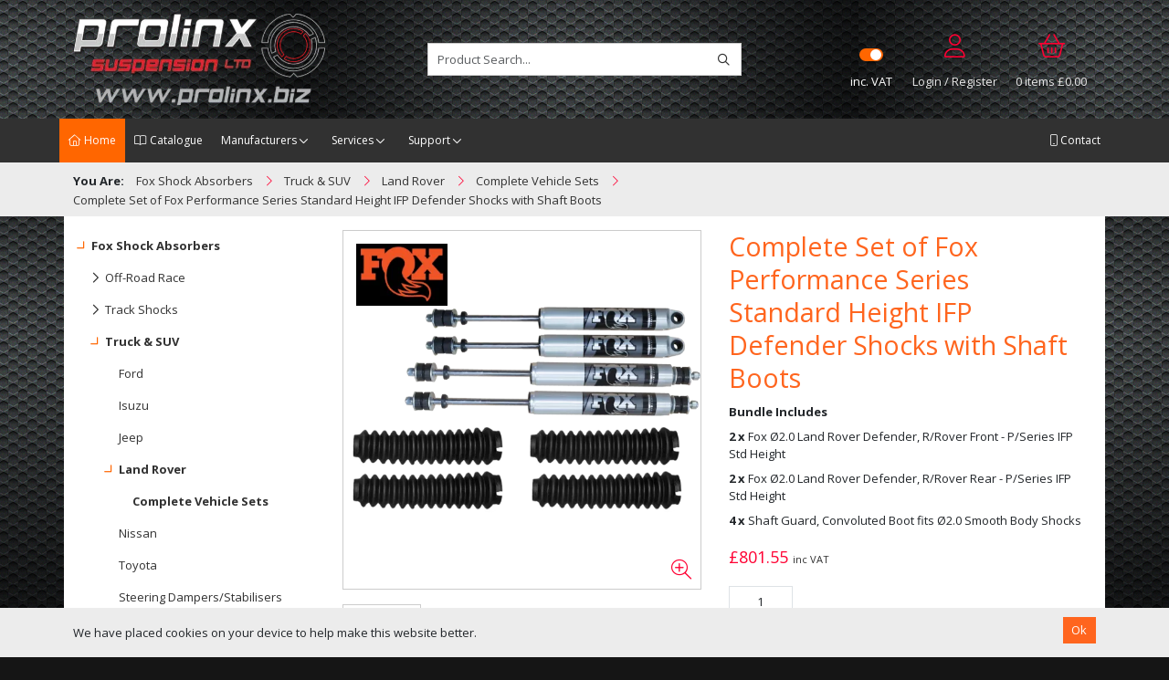

--- FILE ---
content_type: text/html; charset=utf-8
request_url: https://www.prolinx.biz/Catalogue/Shock-Absorbers/Truck-SUV/Land-Rover-Shocks/Vehicle-Kits/Set-of-Fox-Performance-Series-IFP-Defender-Shocks-with-boots
body_size: 30089
content:
<!DOCTYPE html>



<html xmlns="http://www.w3.org/1999/xhtml" xml:lang="en-GB" lang="en-GB">

<head>
<!-- Templated control not found '~/templates/Prolinx/Control/CountryRedirector/Default.ascx'. -->

<!-- Loading default control. -->

<!-- Begin '~/controls/default_template/Control/CountryRedirector/Default.ascx' -->

<!-- End '~/controls/default_template/Control/CountryRedirector/Default.ascx' -->

		
        
<!-- Templated control not found '~/templates/Prolinx/Control/ProductTitle/Default.ascx'. -->

<!-- Loading default control. -->

<!-- Begin '~/controls/default_template/Control/ProductTitle/Default.ascx' -->

<!-- End '~/controls/default_template/Control/ProductTitle/Default.ascx' -->

	

   
        
<!-- Templated control not found '~/templates/Prolinx/Control/ProductMeta/Default.ascx'. -->

<!-- Loading default control. -->

<!-- Begin '~/controls/default_template/Control/ProductMeta/Default.ascx' -->
<meta name="description" content="A complete set of standard height Land Rover Defender with shaft boots. Contains:- Qty(2) 985-24-078 Fox front IFP shocks &lt;BR> Qty(2) 985-24-079 Fox front IFP shocks &lt;BR> Qty(4) PRSHBOOT Convoluted boot shaft guard. " />
<meta name="keywords" content="" />

<!-- Schema Data -->
<script type="application/ld+json">
{
  "@context": "https://schema.org/",
  "@type": "Product",
  "name": "Complete Set of Fox Performance Series  Standard Height IFP Defender Shocks with Shaft Boots",
  "image": ["https://prxsp-prolinx-gob2b.b-cdn.net/imagecache/b046571a-5c9b-4187-bb77-af6a010e5be1/078-079-and-boots_1000x620.png"],
  "brand": {
    "@type": "Brand",
    "name": "Fox"
  }
}
</script>
<!-- End of Schema Data --><!-- Open Graph Tags -->
<meta property="og:site_name" content="1000" />
<meta property="og:type" content="product" />
<meta property="og:url" content="https://www.prolinx.biz/Catalogue/Shock-Absorbers/Truck-SUV/Land-Rover-Shocks/Vehicle-Kits/Set-of-Fox-Performance-Series-IFP-Defender-Shocks-with-boots" />
<meta property="og:title" content="Complete Set of Fox Performance Series  Standard Height IFP Defender Shocks with Shaft Boots" />
<meta property="og:image" content="https://prxsp-prolinx-gob2b.b-cdn.net/imagecache/b046571a-5c9b-4187-bb77-af6a010e5be1/078-079-and-boots_1000x620.png" />
<!-- End of Open Graph Tags -->
<!-- Twitter Tags -->
<meta name="twitter:card" content="summary_large_image" />
<meta name="twitter:title" content="Complete Set of Fox Performance Series  Standard Height IFP Defender Shocks with Shaft Boots" />
<meta name="twitter:image" content="https://prxsp-prolinx-gob2b.b-cdn.net/imagecache/b046571a-5c9b-4187-bb77-af6a010e5be1/078-079-and-boots_1000x620.png" />
<!-- End of Twitter Tags -->


<link rel="canonical" href="https://www.prolinx.biz/Catalogue/Shock-Absorbers/Truck-SUV/Land-Rover-Shocks/Vehicle-Kits/Set-of-Fox-Performance-Series-IFP-Defender-Shocks-with-boots" />
<!-- End '~/controls/default_template/Control/ProductMeta/Default.ascx' -->

    

   
        
<!-- Templated control not found '~/templates/Prolinx/Control/ProductRobots/Default.ascx'. -->

<!-- Loading default control. -->

<!-- Begin '~/controls/default_template/Control/ProductRobots/Default.ascx' -->
<meta name="robots" content="index, follow" />
<!-- End '~/controls/default_template/Control/ProductRobots/Default.ascx' -->

    

            
<!-- Templated control not found '~/templates/Prolinx/Control/GoogleAnalytics/TagManagerContainer.ascx'. -->

<!-- Loading default control. -->

<!-- Begin '~/controls/default_template/Control/GoogleAnalytics/TagManagerContainer.ascx' -->


<!-- End '~/controls/default_template/Control/GoogleAnalytics/TagManagerContainer.ascx' -->

        <link href="https://cdn.jsdelivr.net/npm/bootstrap@5.3.3/dist/css/bootstrap.min.css" rel="stylesheet" media="all" type="text/css" /><link href="https://cdn.gob2b.com/V3/ShopfrontResponsive/css/aspidistra-bootstrap-migrate.min.css?v=1.1.84" rel="stylesheet" media="all" type="text/css" />
<!-- Begin '~/templates/Prolinx/Site/meta.ascx' -->

        <link href="https://cdn.gob2b.com/V3/ShopfrontResponsive/css/Legacy/structure.min.css?v=1.1.84" rel="stylesheet" media="all" type="text/css" /> 
        <link href="https://cdn.gob2b.com/V3/ShopfrontResponsive/css/Legacy/forms.min.css?v=1.1.84" rel="stylesheet" media="all" type="text/css" /> 
    


        
                    <link href="https://cdn.gob2b.com/V3/ThirdParty/Formstone/1.4.20/css/formstone-styles.min.css" rel="preload" as="style" media="all" type="text/css" /> 
                    <link href="https://cdn.gob2b.com/V3/ThirdParty/Formstone/1.4.20/css/formstone-styles.min.css" rel="stylesheet" media="all" type="text/css" /> 
            
    

<link href="https://cdn.jsdelivr.net/fontawesome/4.7.0/css/font-awesome.min.css" rel="preload" as="style" media="all" type="text/css" />
<link href="https://cdn.jsdelivr.net/fontawesome/4.7.0/css/font-awesome.min.css" rel="stylesheet" media="all" type="text/css" /> 

<meta http-equiv="X-UA-Compatible" content="IE=100" >
<meta name="viewport" content="width=device-width, initial-scale=1">



<link href="https://cdn.gob2b.com/V3/ThirdParty/FontAwesome/6.4.2/css/fontawesome-all.min.css" rel="stylesheet" media="all" type="text/css" /> 

<link href="https://fonts.googleapis.com/css?family=Open+Sans:400,700" rel="stylesheet">


        <link href="/templates/Prolinx/style.min.css?v=03bee586-5965-4065-912b-cb588f9b33e3" rel="stylesheet" media="all" type="text/css" /> 
    
<!-- End '~/templates/Prolinx/Site/meta.ascx' -->

<!-- Templated control not found '~/templates/Prolinx/Control/GeneratedFavicon/Default.ascx'. -->

<!-- Loading default control. -->

<!-- Begin '~/controls/default_template/Control/GeneratedFavicon/Default.ascx' -->



<!-- End '~/controls/default_template/Control/GeneratedFavicon/Default.ascx' -->

            
        <style type="text/css">
	.LogoImageBackground { background-image: url(https://prxsp-prolinx-gob2b.b-cdn.net/imagecache/2364b12c-4206-4117-ae63-aecc00df2c94/MicrosoftTeams-image_500x181.png) !important; }

</style>
            <link href="https://cdn.gob2b.com/V3/ShopfrontResponsive/css/print.min.css?v=1.1.84" rel="stylesheet" media="print" type="text/css" />            
        <link href="https://cdn.jsdelivr.net/npm/jquery-ui@1.14.1/themes/base/all.css" rel="stylesheet" media="all" type="text/css" />
            
<!-- Templated control not found '~/templates/Prolinx/Control/GoogleAnalytics/AnalyticsTracker.ascx'. -->

<!-- Loading default control. -->

<!-- Begin '~/controls/default_template/Control/GoogleAnalytics/AnalyticsTracker.ascx' -->

<!-- Google Analytics -->
<script>
(function(i,s,o,g,r,a,m){i['GoogleAnalyticsObject']=r;i[r]=i[r]||function(){
(i[r].q=i[r].q||[]).push(arguments)},i[r].l=1*new Date();a=s.createElement(o),
m=s.getElementsByTagName(o)[0];a.async=1;a.src=g;m.parentNode.insertBefore(a,m)
})(window,document,'script','//www.google-analytics.com/analytics.js','ga');
ga('create', 'UA-142812394-1', 'auto');
ga('set', 'dimension1', 'Retail');
ga('send', 'pageview');
</script>
<!-- End Google Analytics -->



<!-- End '~/controls/default_template/Control/GoogleAnalytics/AnalyticsTracker.ascx' -->

        
            <script src="https://cdn.jsdelivr.net/npm/jquery@3.7.1/dist/jquery.min.js" ></script> 
        <title>
	Complete Set of Fox Performance Series  Standard Height IFP Defender Shocks with Shaft Boots - Prolinx Suspension Ltd
</title></head>

<body class="PageBgBackground BodyImageBackground gob2b-header-style--default gob2b-menu-type--horizontal gob2b-complex-product-thumbnail-price-display--true">


        
<!-- Templated control not found '~/templates/Prolinx/Control/GoogleAnalytics/TagManagerContainerNoScript.ascx'. -->

<!-- Loading default control. -->

<!-- Begin '~/controls/default_template/Control/GoogleAnalytics/TagManagerContainerNoScript.ascx' -->


<!-- End '~/controls/default_template/Control/GoogleAnalytics/TagManagerContainerNoScript.ascx' -->

    




<form method="post" action="/catalogue/product.aspx?node_id=62d61d39-afa3-4723-b368-ae8c00a8b5bc" onsubmit="javascript:return WebForm_OnSubmit();" id="ctl04">
<div class="aspNetHidden">
<input type="hidden" name="__EVENTTARGET" id="__EVENTTARGET" value="" />
<input type="hidden" name="__EVENTARGUMENT" id="__EVENTARGUMENT" value="" />
<input type="hidden" name="__VIEWSTATE" id="__VIEWSTATE" value="/[base64]/FMlQzI=" />
</div>

<script type="text/javascript">
//<![CDATA[
var theForm = document.forms['ctl04'];
if (!theForm) {
    theForm = document.ctl04;
}
function __doPostBack(eventTarget, eventArgument) {
    if (!theForm.onsubmit || (theForm.onsubmit() != false)) {
        theForm.__EVENTTARGET.value = eventTarget;
        theForm.__EVENTARGUMENT.value = eventArgument;
        theForm.submit();
    }
}
//]]>
</script>


<script src="https://ajax.aspnetcdn.com/ajax/4.6/1/WebForms.js" type="text/javascript"></script>
<script type="text/javascript">
//<![CDATA[
window.WebForm_PostBackOptions||document.write('<script type="text/javascript" src="/WebResource.axd?d=7dAP9wkpMlBrpi7Jv-hCsn6lOaN65YebIKmUcpNXhMhBMz7u4zMuRexZmyXcnfJTSIYZcVYIU3dSW--Lk4zAoODWayXBOD1kde2CQlOVYd81&amp;t=638901577900000000"><\/script>');//]]>
</script>



<script src="https://cdn.jsdelivr.net/jquery/1.11.3/jquery.min.js" type="text/javascript"></script>
<script src="https://cdn.jsdelivr.net/jquery.migrate/1.4.1/jquery-migrate.min.js" type="text/javascript"></script>
<script src="/WebResource.axd?d=lNZHxXOIiyWdc_aiLPP0vqUDrXrnwsCoINz3NZrPXpz-ijtV3OyvScZ1XOdm41eY_laH0lcVoFj-JVYjrzI2huf2fMuxGeefm6f5mLZi8I39NAYAcj5p7CxJ4TPTO338oafyiSQjUng9QjGmoWMlo0EYFvKJ19y46ojv1XDDdGY1&amp;t=638929445520000000" type="text/javascript"></script>
<script src="/WebResource.axd?d=[base64]&amp;t=638929445520000000" type="text/javascript"></script><link rel="stylesheet" type="text/css" href="/WebResource.axd?d=[base64]&amp;t=638929445520000000" />
<script src="https://ajax.aspnetcdn.com/ajax/4.6/1/WebUIValidation.js" type="text/javascript"></script>
<script src="/ScriptResource.axd?d=jPN9CsyTBJcWVQYWPAxhE_D5Gsoj8luWKkNG_rd8BA03qZ3XuLlmnT0DfrXs9wRfgm32DR57EDJDPS4Jd1RH4qNRGGNfbtBClgT7Zpyc-1qFCo-RhC1pewBRroPpp486blHXWHplxUosyoD5U6zH_g2&amp;t=ffffffffa5177bee" type="text/javascript"></script>
<script type="text/javascript">
//<![CDATA[
(window.Sys && Sys._Application && Sys.Observer)||document.write('<script type="text/javascript" src="/ScriptResource.axd?d=jPN9CsyTBJcWVQYWPAxhE_D5Gsoj8luWKkNG_rd8BA03qZ3XuLlmnT0DfrXs9wRfgm32DR57EDJDPS4Jd1RH4qNRGGNfbtBClgT7Zpyc-1qFCo-RhC1pewBRroPpp486blHXWHplxUosyoD5U6zH_g2&t=ffffffffa5177bee"><\/script>');//]]>
</script>

<script src="/ScriptResource.axd?d=eYWtsqWsEnjb_oXMfK4QLXtRT8z6HO37aZ8l1wx_Y1rWd7VzW1AdCtcext7dHSh5ndMYnga-gCKu87ByPkkE8l1bHvbSWIis65ciirMuEjRTrlMVeWiUTXWww8SIr1f0ejo0AoHw8uiE5Y8PJw0XUg2&amp;t=ffffffffa5177bee" type="text/javascript"></script>
<script type="text/javascript">
//<![CDATA[
(window.Sys && Sys.WebForms)||document.write('<script type="text/javascript" src="/ScriptResource.axd?d=eYWtsqWsEnjb_oXMfK4QLXtRT8z6HO37aZ8l1wx_Y1rWd7VzW1AdCtcext7dHSh5ndMYnga-gCKu87ByPkkE8l1bHvbSWIis65ciirMuEjRTrlMVeWiUTXWww8SIr1f0ejo0AoHw8uiE5Y8PJw0XUg2&t=ffffffffa5177bee"><\/script>');Type.registerNamespace('Aspidistra.Ecommerce.Web.ScriptServices');
Aspidistra.Ecommerce.Web.ScriptServices.SalesScriptService=function() {
Aspidistra.Ecommerce.Web.ScriptServices.SalesScriptService.initializeBase(this);
this._timeout = 0;
this._userContext = null;
this._succeeded = null;
this._failed = null;
}
Aspidistra.Ecommerce.Web.ScriptServices.SalesScriptService.prototype={
_get_path:function() {
 var p = this.get_path();
 if (p) return p;
 else return Aspidistra.Ecommerce.Web.ScriptServices.SalesScriptService._staticInstance.get_path();},
AddCustomisableToOrder:function(productId,quantity,customisationAnswer,succeededCallback, failedCallback, userContext) {
return this._invoke(this._get_path(), 'AddCustomisableToOrder',false,{productId:productId,quantity:quantity,customisationAnswer:customisationAnswer},succeededCallback,failedCallback,userContext); },
AddBundleToOrder:function(productId,quantity,listChoices,matrixChoices,customisation,succeededCallback, failedCallback, userContext) {
return this._invoke(this._get_path(), 'AddBundleToOrder',false,{productId:productId,quantity:quantity,listChoices:listChoices,matrixChoices:matrixChoices,customisation:customisation},succeededCallback,failedCallback,userContext); },
AddToOrder:function(orderItems,succeededCallback, failedCallback, userContext) {
return this._invoke(this._get_path(), 'AddToOrder',false,{orderItems:orderItems},succeededCallback,failedCallback,userContext); },
AddToOrderByStockCode:function(orderItems,succeededCallback, failedCallback, userContext) {
return this._invoke(this._get_path(), 'AddToOrderByStockCode',false,{orderItems:orderItems},succeededCallback,failedCallback,userContext); },
SetOrderItemQuantity:function(orderItemId,number,succeededCallback, failedCallback, userContext) {
return this._invoke(this._get_path(), 'SetOrderItemQuantity',false,{orderItemId:orderItemId,number:number},succeededCallback,failedCallback,userContext); },
ChangeOrderItemQuantity:function(orderItemId,adjustment,succeededCallback, failedCallback, userContext) {
return this._invoke(this._get_path(), 'ChangeOrderItemQuantity',false,{orderItemId:orderItemId,adjustment:adjustment},succeededCallback,failedCallback,userContext); },
OverrideOrderItemPrice:function(details,succeededCallback, failedCallback, userContext) {
return this._invoke(this._get_path(), 'OverrideOrderItemPrice',false,{details:details},succeededCallback,failedCallback,userContext); },
DeleteOrderItem:function(orderItemId,succeededCallback, failedCallback, userContext) {
return this._invoke(this._get_path(), 'DeleteOrderItem',false,{orderItemId:orderItemId},succeededCallback,failedCallback,userContext); },
DeleteAllOrderItems:function(succeededCallback, failedCallback, userContext) {
return this._invoke(this._get_path(), 'DeleteAllOrderItems',false,{},succeededCallback,failedCallback,userContext); },
GetCurrentOrder:function(succeededCallback, failedCallback, userContext) {
return this._invoke(this._get_path(), 'GetCurrentOrder',false,{},succeededCallback,failedCallback,userContext); },
GetAgentAccounts:function(succeededCallback, failedCallback, userContext) {
return this._invoke(this._get_path(), 'GetAgentAccounts',false,{},succeededCallback,failedCallback,userContext); },
SetAgentAccount:function(accountEncrypted,succeededCallback, failedCallback, userContext) {
return this._invoke(this._get_path(), 'SetAgentAccount',false,{accountEncrypted:accountEncrypted},succeededCallback,failedCallback,userContext); },
GetSessionInfo:function(succeededCallback, failedCallback, userContext) {
return this._invoke(this._get_path(), 'GetSessionInfo',false,{},succeededCallback,failedCallback,userContext); },
AppLogin:function(details,succeededCallback, failedCallback, userContext) {
return this._invoke(this._get_path(), 'AppLogin',false,{details:details},succeededCallback,failedCallback,userContext); },
GetAppGlobalResources:function(succeededCallback, failedCallback, userContext) {
return this._invoke(this._get_path(), 'GetAppGlobalResources',false,{},succeededCallback,failedCallback,userContext); },
PutAppDiagnostic:function(diagnostic,succeededCallback, failedCallback, userContext) {
return this._invoke(this._get_path(), 'PutAppDiagnostic',false,{diagnostic:diagnostic},succeededCallback,failedCallback,userContext); },
GetAppCheckoutToken:function(encryptedOrderId,succeededCallback, failedCallback, userContext) {
return this._invoke(this._get_path(), 'GetAppCheckoutToken',false,{encryptedOrderId:encryptedOrderId},succeededCallback,failedCallback,userContext); }}
Aspidistra.Ecommerce.Web.ScriptServices.SalesScriptService.registerClass('Aspidistra.Ecommerce.Web.ScriptServices.SalesScriptService',Sys.Net.WebServiceProxy);
Aspidistra.Ecommerce.Web.ScriptServices.SalesScriptService._staticInstance = new Aspidistra.Ecommerce.Web.ScriptServices.SalesScriptService();
Aspidistra.Ecommerce.Web.ScriptServices.SalesScriptService.set_path = function(value) { Aspidistra.Ecommerce.Web.ScriptServices.SalesScriptService._staticInstance.set_path(value); }
Aspidistra.Ecommerce.Web.ScriptServices.SalesScriptService.get_path = function() { return Aspidistra.Ecommerce.Web.ScriptServices.SalesScriptService._staticInstance.get_path(); }
Aspidistra.Ecommerce.Web.ScriptServices.SalesScriptService.set_timeout = function(value) { Aspidistra.Ecommerce.Web.ScriptServices.SalesScriptService._staticInstance.set_timeout(value); }
Aspidistra.Ecommerce.Web.ScriptServices.SalesScriptService.get_timeout = function() { return Aspidistra.Ecommerce.Web.ScriptServices.SalesScriptService._staticInstance.get_timeout(); }
Aspidistra.Ecommerce.Web.ScriptServices.SalesScriptService.set_defaultUserContext = function(value) { Aspidistra.Ecommerce.Web.ScriptServices.SalesScriptService._staticInstance.set_defaultUserContext(value); }
Aspidistra.Ecommerce.Web.ScriptServices.SalesScriptService.get_defaultUserContext = function() { return Aspidistra.Ecommerce.Web.ScriptServices.SalesScriptService._staticInstance.get_defaultUserContext(); }
Aspidistra.Ecommerce.Web.ScriptServices.SalesScriptService.set_defaultSucceededCallback = function(value) { Aspidistra.Ecommerce.Web.ScriptServices.SalesScriptService._staticInstance.set_defaultSucceededCallback(value); }
Aspidistra.Ecommerce.Web.ScriptServices.SalesScriptService.get_defaultSucceededCallback = function() { return Aspidistra.Ecommerce.Web.ScriptServices.SalesScriptService._staticInstance.get_defaultSucceededCallback(); }
Aspidistra.Ecommerce.Web.ScriptServices.SalesScriptService.set_defaultFailedCallback = function(value) { Aspidistra.Ecommerce.Web.ScriptServices.SalesScriptService._staticInstance.set_defaultFailedCallback(value); }
Aspidistra.Ecommerce.Web.ScriptServices.SalesScriptService.get_defaultFailedCallback = function() { return Aspidistra.Ecommerce.Web.ScriptServices.SalesScriptService._staticInstance.get_defaultFailedCallback(); }
Aspidistra.Ecommerce.Web.ScriptServices.SalesScriptService.set_enableJsonp = function(value) { Aspidistra.Ecommerce.Web.ScriptServices.SalesScriptService._staticInstance.set_enableJsonp(value); }
Aspidistra.Ecommerce.Web.ScriptServices.SalesScriptService.get_enableJsonp = function() { return Aspidistra.Ecommerce.Web.ScriptServices.SalesScriptService._staticInstance.get_enableJsonp(); }
Aspidistra.Ecommerce.Web.ScriptServices.SalesScriptService.set_jsonpCallbackParameter = function(value) { Aspidistra.Ecommerce.Web.ScriptServices.SalesScriptService._staticInstance.set_jsonpCallbackParameter(value); }
Aspidistra.Ecommerce.Web.ScriptServices.SalesScriptService.get_jsonpCallbackParameter = function() { return Aspidistra.Ecommerce.Web.ScriptServices.SalesScriptService._staticInstance.get_jsonpCallbackParameter(); }
Aspidistra.Ecommerce.Web.ScriptServices.SalesScriptService.set_path("/ScriptServices/SalesScriptService.asmx");
Aspidistra.Ecommerce.Web.ScriptServices.SalesScriptService.AddCustomisableToOrder= function(productId,quantity,customisationAnswer,onSuccess,onFailed,userContext) {Aspidistra.Ecommerce.Web.ScriptServices.SalesScriptService._staticInstance.AddCustomisableToOrder(productId,quantity,customisationAnswer,onSuccess,onFailed,userContext); }
Aspidistra.Ecommerce.Web.ScriptServices.SalesScriptService.AddBundleToOrder= function(productId,quantity,listChoices,matrixChoices,customisation,onSuccess,onFailed,userContext) {Aspidistra.Ecommerce.Web.ScriptServices.SalesScriptService._staticInstance.AddBundleToOrder(productId,quantity,listChoices,matrixChoices,customisation,onSuccess,onFailed,userContext); }
Aspidistra.Ecommerce.Web.ScriptServices.SalesScriptService.AddToOrder= function(orderItems,onSuccess,onFailed,userContext) {Aspidistra.Ecommerce.Web.ScriptServices.SalesScriptService._staticInstance.AddToOrder(orderItems,onSuccess,onFailed,userContext); }
Aspidistra.Ecommerce.Web.ScriptServices.SalesScriptService.AddToOrderByStockCode= function(orderItems,onSuccess,onFailed,userContext) {Aspidistra.Ecommerce.Web.ScriptServices.SalesScriptService._staticInstance.AddToOrderByStockCode(orderItems,onSuccess,onFailed,userContext); }
Aspidistra.Ecommerce.Web.ScriptServices.SalesScriptService.SetOrderItemQuantity= function(orderItemId,number,onSuccess,onFailed,userContext) {Aspidistra.Ecommerce.Web.ScriptServices.SalesScriptService._staticInstance.SetOrderItemQuantity(orderItemId,number,onSuccess,onFailed,userContext); }
Aspidistra.Ecommerce.Web.ScriptServices.SalesScriptService.ChangeOrderItemQuantity= function(orderItemId,adjustment,onSuccess,onFailed,userContext) {Aspidistra.Ecommerce.Web.ScriptServices.SalesScriptService._staticInstance.ChangeOrderItemQuantity(orderItemId,adjustment,onSuccess,onFailed,userContext); }
Aspidistra.Ecommerce.Web.ScriptServices.SalesScriptService.OverrideOrderItemPrice= function(details,onSuccess,onFailed,userContext) {Aspidistra.Ecommerce.Web.ScriptServices.SalesScriptService._staticInstance.OverrideOrderItemPrice(details,onSuccess,onFailed,userContext); }
Aspidistra.Ecommerce.Web.ScriptServices.SalesScriptService.DeleteOrderItem= function(orderItemId,onSuccess,onFailed,userContext) {Aspidistra.Ecommerce.Web.ScriptServices.SalesScriptService._staticInstance.DeleteOrderItem(orderItemId,onSuccess,onFailed,userContext); }
Aspidistra.Ecommerce.Web.ScriptServices.SalesScriptService.DeleteAllOrderItems= function(onSuccess,onFailed,userContext) {Aspidistra.Ecommerce.Web.ScriptServices.SalesScriptService._staticInstance.DeleteAllOrderItems(onSuccess,onFailed,userContext); }
Aspidistra.Ecommerce.Web.ScriptServices.SalesScriptService.GetCurrentOrder= function(onSuccess,onFailed,userContext) {Aspidistra.Ecommerce.Web.ScriptServices.SalesScriptService._staticInstance.GetCurrentOrder(onSuccess,onFailed,userContext); }
Aspidistra.Ecommerce.Web.ScriptServices.SalesScriptService.GetAgentAccounts= function(onSuccess,onFailed,userContext) {Aspidistra.Ecommerce.Web.ScriptServices.SalesScriptService._staticInstance.GetAgentAccounts(onSuccess,onFailed,userContext); }
Aspidistra.Ecommerce.Web.ScriptServices.SalesScriptService.SetAgentAccount= function(accountEncrypted,onSuccess,onFailed,userContext) {Aspidistra.Ecommerce.Web.ScriptServices.SalesScriptService._staticInstance.SetAgentAccount(accountEncrypted,onSuccess,onFailed,userContext); }
Aspidistra.Ecommerce.Web.ScriptServices.SalesScriptService.GetSessionInfo= function(onSuccess,onFailed,userContext) {Aspidistra.Ecommerce.Web.ScriptServices.SalesScriptService._staticInstance.GetSessionInfo(onSuccess,onFailed,userContext); }
Aspidistra.Ecommerce.Web.ScriptServices.SalesScriptService.AppLogin= function(details,onSuccess,onFailed,userContext) {Aspidistra.Ecommerce.Web.ScriptServices.SalesScriptService._staticInstance.AppLogin(details,onSuccess,onFailed,userContext); }
Aspidistra.Ecommerce.Web.ScriptServices.SalesScriptService.GetAppGlobalResources= function(onSuccess,onFailed,userContext) {Aspidistra.Ecommerce.Web.ScriptServices.SalesScriptService._staticInstance.GetAppGlobalResources(onSuccess,onFailed,userContext); }
Aspidistra.Ecommerce.Web.ScriptServices.SalesScriptService.PutAppDiagnostic= function(diagnostic,onSuccess,onFailed,userContext) {Aspidistra.Ecommerce.Web.ScriptServices.SalesScriptService._staticInstance.PutAppDiagnostic(diagnostic,onSuccess,onFailed,userContext); }
Aspidistra.Ecommerce.Web.ScriptServices.SalesScriptService.GetAppCheckoutToken= function(encryptedOrderId,onSuccess,onFailed,userContext) {Aspidistra.Ecommerce.Web.ScriptServices.SalesScriptService._staticInstance.GetAppCheckoutToken(encryptedOrderId,onSuccess,onFailed,userContext); }
var gtc = Sys.Net.WebServiceProxy._generateTypedConstructor;
if (typeof(Aspidistra.Ecommerce.Web.ScriptServices.ListChoice) === 'undefined') {
Aspidistra.Ecommerce.Web.ScriptServices.ListChoice=gtc("Aspidistra.Ecommerce.Web.ScriptServices.ListChoice");
Aspidistra.Ecommerce.Web.ScriptServices.ListChoice.registerClass('Aspidistra.Ecommerce.Web.ScriptServices.ListChoice');
}
if (typeof(Aspidistra.Ecommerce.Web.ScriptServices.MatrixChoice) === 'undefined') {
Aspidistra.Ecommerce.Web.ScriptServices.MatrixChoice=gtc("Aspidistra.Ecommerce.Web.ScriptServices.MatrixChoice");
Aspidistra.Ecommerce.Web.ScriptServices.MatrixChoice.registerClass('Aspidistra.Ecommerce.Web.ScriptServices.MatrixChoice');
}
Type.registerNamespace('Aspidistra.Ecommerce.Web.ScriptServices.TransferObjects');
if (typeof(Aspidistra.Ecommerce.Web.ScriptServices.TransferObjects.OrderResultDTO) === 'undefined') {
Aspidistra.Ecommerce.Web.ScriptServices.TransferObjects.OrderResultDTO=gtc("Aspidistra.Ecommerce.Web.ScriptServices.TransferObjects.OrderResultDTO");
Aspidistra.Ecommerce.Web.ScriptServices.TransferObjects.OrderResultDTO.registerClass('Aspidistra.Ecommerce.Web.ScriptServices.TransferObjects.OrderResultDTO');
}
if (typeof(Aspidistra.Ecommerce.Web.ScriptServices.AjaxOrderItem) === 'undefined') {
Aspidistra.Ecommerce.Web.ScriptServices.AjaxOrderItem=gtc("Aspidistra.Ecommerce.Web.ScriptServices.AjaxOrderItem");
Aspidistra.Ecommerce.Web.ScriptServices.AjaxOrderItem.registerClass('Aspidistra.Ecommerce.Web.ScriptServices.AjaxOrderItem');
}
if (typeof(Aspidistra.Ecommerce.Web.ScriptServices.AjaxStockCodeItem) === 'undefined') {
Aspidistra.Ecommerce.Web.ScriptServices.AjaxStockCodeItem=gtc("Aspidistra.Ecommerce.Web.ScriptServices.AjaxStockCodeItem");
Aspidistra.Ecommerce.Web.ScriptServices.AjaxStockCodeItem.registerClass('Aspidistra.Ecommerce.Web.ScriptServices.AjaxStockCodeItem');
}
if (typeof(Aspidistra.Ecommerce.Web.ScriptServices.TransferObjects.OverridePriceDTO) === 'undefined') {
Aspidistra.Ecommerce.Web.ScriptServices.TransferObjects.OverridePriceDTO=gtc("Aspidistra.Ecommerce.Web.ScriptServices.TransferObjects.OverridePriceDTO");
Aspidistra.Ecommerce.Web.ScriptServices.TransferObjects.OverridePriceDTO.registerClass('Aspidistra.Ecommerce.Web.ScriptServices.TransferObjects.OverridePriceDTO');
}
if (typeof(Aspidistra.Ecommerce.Web.ScriptServices.TransferObjects.AccountSummaryDTO) === 'undefined') {
Aspidistra.Ecommerce.Web.ScriptServices.TransferObjects.AccountSummaryDTO=gtc("Aspidistra.Ecommerce.Web.ScriptServices.TransferObjects.AccountSummaryDTO");
Aspidistra.Ecommerce.Web.ScriptServices.TransferObjects.AccountSummaryDTO.registerClass('Aspidistra.Ecommerce.Web.ScriptServices.TransferObjects.AccountSummaryDTO');
}
if (typeof(Aspidistra.Ecommerce.Web.ScriptServices.TransferObjects.SessionInfoDTO) === 'undefined') {
Aspidistra.Ecommerce.Web.ScriptServices.TransferObjects.SessionInfoDTO=gtc("Aspidistra.Ecommerce.Web.ScriptServices.TransferObjects.SessionInfoDTO");
Aspidistra.Ecommerce.Web.ScriptServices.TransferObjects.SessionInfoDTO.registerClass('Aspidistra.Ecommerce.Web.ScriptServices.TransferObjects.SessionInfoDTO');
}
if (typeof(Aspidistra.Ecommerce.Web.ScriptServices.TransferObjects.LoginRequestDTO) === 'undefined') {
Aspidistra.Ecommerce.Web.ScriptServices.TransferObjects.LoginRequestDTO=gtc("Aspidistra.Ecommerce.Web.ScriptServices.TransferObjects.LoginRequestDTO");
Aspidistra.Ecommerce.Web.ScriptServices.TransferObjects.LoginRequestDTO.registerClass('Aspidistra.Ecommerce.Web.ScriptServices.TransferObjects.LoginRequestDTO');
}
if (typeof(Aspidistra.Ecommerce.Web.ScriptServices.TransferObjects.AppGlobalResourcesDTO) === 'undefined') {
Aspidistra.Ecommerce.Web.ScriptServices.TransferObjects.AppGlobalResourcesDTO=gtc("Aspidistra.Ecommerce.Web.ScriptServices.TransferObjects.AppGlobalResourcesDTO");
Aspidistra.Ecommerce.Web.ScriptServices.TransferObjects.AppGlobalResourcesDTO.registerClass('Aspidistra.Ecommerce.Web.ScriptServices.TransferObjects.AppGlobalResourcesDTO');
}
if (typeof(Aspidistra.Ecommerce.Web.ScriptServices.TransferObjects.AppDiagnosticDTO) === 'undefined') {
Aspidistra.Ecommerce.Web.ScriptServices.TransferObjects.AppDiagnosticDTO=gtc("Aspidistra.Ecommerce.Web.ScriptServices.TransferObjects.AppDiagnosticDTO");
Aspidistra.Ecommerce.Web.ScriptServices.TransferObjects.AppDiagnosticDTO.registerClass('Aspidistra.Ecommerce.Web.ScriptServices.TransferObjects.AppDiagnosticDTO');
}
Type.registerNamespace('Aspidistra.Ecommerce.Web.ScriptServices');
Aspidistra.Ecommerce.Web.ScriptServices.ProductScriptService=function() {
Aspidistra.Ecommerce.Web.ScriptServices.ProductScriptService.initializeBase(this);
this._timeout = 0;
this._userContext = null;
this._succeeded = null;
this._failed = null;
}
Aspidistra.Ecommerce.Web.ScriptServices.ProductScriptService.prototype={
_get_path:function() {
 var p = this.get_path();
 if (p) return p;
 else return Aspidistra.Ecommerce.Web.ScriptServices.ProductScriptService._staticInstance.get_path();},
AddControlValueToSession:function(Key,Value,succeededCallback, failedCallback, userContext) {
return this._invoke(this._get_path(), 'AddControlValueToSession',false,{Key:Key,Value:Value},succeededCallback,failedCallback,userContext); },
SessionKeyExists:function(Key,succeededCallback, failedCallback, userContext) {
return this._invoke(this._get_path(), 'SessionKeyExists',false,{Key:Key},succeededCallback,failedCallback,userContext); },
GetSessionValue:function(Key,succeededCallback, failedCallback, userContext) {
return this._invoke(this._get_path(), 'GetSessionValue',false,{Key:Key},succeededCallback,failedCallback,userContext); },
SetSessionValue:function(Key,Value,succeededCallback, failedCallback, userContext) {
return this._invoke(this._get_path(), 'SetSessionValue',false,{Key:Key,Value:Value},succeededCallback,failedCallback,userContext); },
GetProductFilterPriceSliderMaxKey:function(succeededCallback, failedCallback, userContext) {
return this._invoke(this._get_path(), 'GetProductFilterPriceSliderMaxKey',false,{},succeededCallback,failedCallback,userContext); },
GetProductFilterPriceSliderMinKey:function(succeededCallback, failedCallback, userContext) {
return this._invoke(this._get_path(), 'GetProductFilterPriceSliderMinKey',false,{},succeededCallback,failedCallback,userContext); },
GetProductFilterPriceSliderStepKey:function(succeededCallback, failedCallback, userContext) {
return this._invoke(this._get_path(), 'GetProductFilterPriceSliderStepKey',false,{},succeededCallback,failedCallback,userContext); },
GetProductFilterPriceOnNetKey:function(succeededCallback, failedCallback, userContext) {
return this._invoke(this._get_path(), 'GetProductFilterPriceOnNetKey',false,{},succeededCallback,failedCallback,userContext); },
GetProductFilterPriceMin:function(succeededCallback, failedCallback, userContext) {
return this._invoke(this._get_path(), 'GetProductFilterPriceMin',false,{},succeededCallback,failedCallback,userContext); },
GetProductFilterPriceMax:function(succeededCallback, failedCallback, userContext) {
return this._invoke(this._get_path(), 'GetProductFilterPriceMax',false,{},succeededCallback,failedCallback,userContext); },
GetProductFilterPriceStep:function(succeededCallback, failedCallback, userContext) {
return this._invoke(this._get_path(), 'GetProductFilterPriceStep',false,{},succeededCallback,failedCallback,userContext); },
GetProductFilterOnNetState:function(succeededCallback, failedCallback, userContext) {
return this._invoke(this._get_path(), 'GetProductFilterOnNetState',false,{},succeededCallback,failedCallback,userContext); },
SetProductFilterOnNetState:function(state,succeededCallback, failedCallback, userContext) {
return this._invoke(this._get_path(), 'SetProductFilterOnNetState',false,{state:state},succeededCallback,failedCallback,userContext); },
AddItemToWishlist:function(request,productId,succeededCallback, failedCallback, userContext) {
return this._invoke(this._get_path(), 'AddItemToWishlist',false,{request:request,productId:productId},succeededCallback,failedCallback,userContext); },
RemoveItemFromWishlist:function(request,productId,succeededCallback, failedCallback, userContext) {
return this._invoke(this._get_path(), 'RemoveItemFromWishlist',false,{request:request,productId:productId},succeededCallback,failedCallback,userContext); },
GetFastPageInfo:function(request,succeededCallback, failedCallback, userContext) {
return this._invoke(this._get_path(), 'GetFastPageInfo',false,{request:request},succeededCallback,failedCallback,userContext); },
GetFASTJson:function(request,succeededCallback, failedCallback, userContext) {
return this._invoke(this._get_path(), 'GetFASTJson',false,{request:request},succeededCallback,failedCallback,userContext); },
DetermineBundlePrice:function(request,choices,succeededCallback, failedCallback, userContext) {
return this._invoke(this._get_path(), 'DetermineBundlePrice',false,{request:request,choices:choices},succeededCallback,failedCallback,userContext); },
GetFeatureValuesByNodes:function(request,succeededCallback, failedCallback, userContext) {
return this._invoke(this._get_path(), 'GetFeatureValuesByNodes',false,{request:request},succeededCallback,failedCallback,userContext); },
GetSkusByMatrixProduct:function(productID,image,succeededCallback, failedCallback, userContext) {
return this._invoke(this._get_path(), 'GetSkusByMatrixProduct',false,{productID:productID,image:image},succeededCallback,failedCallback,userContext); },
GetElementsByBundleProduct:function(productID,image,succeededCallback, failedCallback, userContext) {
return this._invoke(this._get_path(), 'GetElementsByBundleProduct',false,{productID:productID,image:image},succeededCallback,failedCallback,userContext); },
GetFastText:function(request,succeededCallback, failedCallback, userContext) {
return this._invoke(this._get_path(), 'GetFastText',false,{request:request},succeededCallback,failedCallback,userContext); },
GetFastImages:function(request,succeededCallback, failedCallback, userContext) {
return this._invoke(this._get_path(), 'GetFastImages',false,{request:request},succeededCallback,failedCallback,userContext); },
GetNodeImages:function(request,succeededCallback, failedCallback, userContext) {
return this._invoke(this._get_path(), 'GetNodeImages',false,{request:request},succeededCallback,failedCallback,userContext); },
IsFinanceAvailableForProducts:function(request,succeededCallback, failedCallback, userContext) {
return this._invoke(this._get_path(), 'IsFinanceAvailableForProducts',false,{request:request},succeededCallback,failedCallback,userContext); },
GetValidationErrorMessage:function(succeededCallback, failedCallback, userContext) {
return this._invoke(this._get_path(), 'GetValidationErrorMessage',false,{},succeededCallback,failedCallback,userContext); }}
Aspidistra.Ecommerce.Web.ScriptServices.ProductScriptService.registerClass('Aspidistra.Ecommerce.Web.ScriptServices.ProductScriptService',Sys.Net.WebServiceProxy);
Aspidistra.Ecommerce.Web.ScriptServices.ProductScriptService._staticInstance = new Aspidistra.Ecommerce.Web.ScriptServices.ProductScriptService();
Aspidistra.Ecommerce.Web.ScriptServices.ProductScriptService.set_path = function(value) { Aspidistra.Ecommerce.Web.ScriptServices.ProductScriptService._staticInstance.set_path(value); }
Aspidistra.Ecommerce.Web.ScriptServices.ProductScriptService.get_path = function() { return Aspidistra.Ecommerce.Web.ScriptServices.ProductScriptService._staticInstance.get_path(); }
Aspidistra.Ecommerce.Web.ScriptServices.ProductScriptService.set_timeout = function(value) { Aspidistra.Ecommerce.Web.ScriptServices.ProductScriptService._staticInstance.set_timeout(value); }
Aspidistra.Ecommerce.Web.ScriptServices.ProductScriptService.get_timeout = function() { return Aspidistra.Ecommerce.Web.ScriptServices.ProductScriptService._staticInstance.get_timeout(); }
Aspidistra.Ecommerce.Web.ScriptServices.ProductScriptService.set_defaultUserContext = function(value) { Aspidistra.Ecommerce.Web.ScriptServices.ProductScriptService._staticInstance.set_defaultUserContext(value); }
Aspidistra.Ecommerce.Web.ScriptServices.ProductScriptService.get_defaultUserContext = function() { return Aspidistra.Ecommerce.Web.ScriptServices.ProductScriptService._staticInstance.get_defaultUserContext(); }
Aspidistra.Ecommerce.Web.ScriptServices.ProductScriptService.set_defaultSucceededCallback = function(value) { Aspidistra.Ecommerce.Web.ScriptServices.ProductScriptService._staticInstance.set_defaultSucceededCallback(value); }
Aspidistra.Ecommerce.Web.ScriptServices.ProductScriptService.get_defaultSucceededCallback = function() { return Aspidistra.Ecommerce.Web.ScriptServices.ProductScriptService._staticInstance.get_defaultSucceededCallback(); }
Aspidistra.Ecommerce.Web.ScriptServices.ProductScriptService.set_defaultFailedCallback = function(value) { Aspidistra.Ecommerce.Web.ScriptServices.ProductScriptService._staticInstance.set_defaultFailedCallback(value); }
Aspidistra.Ecommerce.Web.ScriptServices.ProductScriptService.get_defaultFailedCallback = function() { return Aspidistra.Ecommerce.Web.ScriptServices.ProductScriptService._staticInstance.get_defaultFailedCallback(); }
Aspidistra.Ecommerce.Web.ScriptServices.ProductScriptService.set_enableJsonp = function(value) { Aspidistra.Ecommerce.Web.ScriptServices.ProductScriptService._staticInstance.set_enableJsonp(value); }
Aspidistra.Ecommerce.Web.ScriptServices.ProductScriptService.get_enableJsonp = function() { return Aspidistra.Ecommerce.Web.ScriptServices.ProductScriptService._staticInstance.get_enableJsonp(); }
Aspidistra.Ecommerce.Web.ScriptServices.ProductScriptService.set_jsonpCallbackParameter = function(value) { Aspidistra.Ecommerce.Web.ScriptServices.ProductScriptService._staticInstance.set_jsonpCallbackParameter(value); }
Aspidistra.Ecommerce.Web.ScriptServices.ProductScriptService.get_jsonpCallbackParameter = function() { return Aspidistra.Ecommerce.Web.ScriptServices.ProductScriptService._staticInstance.get_jsonpCallbackParameter(); }
Aspidistra.Ecommerce.Web.ScriptServices.ProductScriptService.set_path("/ScriptServices/ProductScriptService.asmx");
Aspidistra.Ecommerce.Web.ScriptServices.ProductScriptService.AddControlValueToSession= function(Key,Value,onSuccess,onFailed,userContext) {Aspidistra.Ecommerce.Web.ScriptServices.ProductScriptService._staticInstance.AddControlValueToSession(Key,Value,onSuccess,onFailed,userContext); }
Aspidistra.Ecommerce.Web.ScriptServices.ProductScriptService.SessionKeyExists= function(Key,onSuccess,onFailed,userContext) {Aspidistra.Ecommerce.Web.ScriptServices.ProductScriptService._staticInstance.SessionKeyExists(Key,onSuccess,onFailed,userContext); }
Aspidistra.Ecommerce.Web.ScriptServices.ProductScriptService.GetSessionValue= function(Key,onSuccess,onFailed,userContext) {Aspidistra.Ecommerce.Web.ScriptServices.ProductScriptService._staticInstance.GetSessionValue(Key,onSuccess,onFailed,userContext); }
Aspidistra.Ecommerce.Web.ScriptServices.ProductScriptService.SetSessionValue= function(Key,Value,onSuccess,onFailed,userContext) {Aspidistra.Ecommerce.Web.ScriptServices.ProductScriptService._staticInstance.SetSessionValue(Key,Value,onSuccess,onFailed,userContext); }
Aspidistra.Ecommerce.Web.ScriptServices.ProductScriptService.GetProductFilterPriceSliderMaxKey= function(onSuccess,onFailed,userContext) {Aspidistra.Ecommerce.Web.ScriptServices.ProductScriptService._staticInstance.GetProductFilterPriceSliderMaxKey(onSuccess,onFailed,userContext); }
Aspidistra.Ecommerce.Web.ScriptServices.ProductScriptService.GetProductFilterPriceSliderMinKey= function(onSuccess,onFailed,userContext) {Aspidistra.Ecommerce.Web.ScriptServices.ProductScriptService._staticInstance.GetProductFilterPriceSliderMinKey(onSuccess,onFailed,userContext); }
Aspidistra.Ecommerce.Web.ScriptServices.ProductScriptService.GetProductFilterPriceSliderStepKey= function(onSuccess,onFailed,userContext) {Aspidistra.Ecommerce.Web.ScriptServices.ProductScriptService._staticInstance.GetProductFilterPriceSliderStepKey(onSuccess,onFailed,userContext); }
Aspidistra.Ecommerce.Web.ScriptServices.ProductScriptService.GetProductFilterPriceOnNetKey= function(onSuccess,onFailed,userContext) {Aspidistra.Ecommerce.Web.ScriptServices.ProductScriptService._staticInstance.GetProductFilterPriceOnNetKey(onSuccess,onFailed,userContext); }
Aspidistra.Ecommerce.Web.ScriptServices.ProductScriptService.GetProductFilterPriceMin= function(onSuccess,onFailed,userContext) {Aspidistra.Ecommerce.Web.ScriptServices.ProductScriptService._staticInstance.GetProductFilterPriceMin(onSuccess,onFailed,userContext); }
Aspidistra.Ecommerce.Web.ScriptServices.ProductScriptService.GetProductFilterPriceMax= function(onSuccess,onFailed,userContext) {Aspidistra.Ecommerce.Web.ScriptServices.ProductScriptService._staticInstance.GetProductFilterPriceMax(onSuccess,onFailed,userContext); }
Aspidistra.Ecommerce.Web.ScriptServices.ProductScriptService.GetProductFilterPriceStep= function(onSuccess,onFailed,userContext) {Aspidistra.Ecommerce.Web.ScriptServices.ProductScriptService._staticInstance.GetProductFilterPriceStep(onSuccess,onFailed,userContext); }
Aspidistra.Ecommerce.Web.ScriptServices.ProductScriptService.GetProductFilterOnNetState= function(onSuccess,onFailed,userContext) {Aspidistra.Ecommerce.Web.ScriptServices.ProductScriptService._staticInstance.GetProductFilterOnNetState(onSuccess,onFailed,userContext); }
Aspidistra.Ecommerce.Web.ScriptServices.ProductScriptService.SetProductFilterOnNetState= function(state,onSuccess,onFailed,userContext) {Aspidistra.Ecommerce.Web.ScriptServices.ProductScriptService._staticInstance.SetProductFilterOnNetState(state,onSuccess,onFailed,userContext); }
Aspidistra.Ecommerce.Web.ScriptServices.ProductScriptService.AddItemToWishlist= function(request,productId,onSuccess,onFailed,userContext) {Aspidistra.Ecommerce.Web.ScriptServices.ProductScriptService._staticInstance.AddItemToWishlist(request,productId,onSuccess,onFailed,userContext); }
Aspidistra.Ecommerce.Web.ScriptServices.ProductScriptService.RemoveItemFromWishlist= function(request,productId,onSuccess,onFailed,userContext) {Aspidistra.Ecommerce.Web.ScriptServices.ProductScriptService._staticInstance.RemoveItemFromWishlist(request,productId,onSuccess,onFailed,userContext); }
Aspidistra.Ecommerce.Web.ScriptServices.ProductScriptService.GetFastPageInfo= function(request,onSuccess,onFailed,userContext) {Aspidistra.Ecommerce.Web.ScriptServices.ProductScriptService._staticInstance.GetFastPageInfo(request,onSuccess,onFailed,userContext); }
Aspidistra.Ecommerce.Web.ScriptServices.ProductScriptService.GetFASTJson= function(request,onSuccess,onFailed,userContext) {Aspidistra.Ecommerce.Web.ScriptServices.ProductScriptService._staticInstance.GetFASTJson(request,onSuccess,onFailed,userContext); }
Aspidistra.Ecommerce.Web.ScriptServices.ProductScriptService.DetermineBundlePrice= function(request,choices,onSuccess,onFailed,userContext) {Aspidistra.Ecommerce.Web.ScriptServices.ProductScriptService._staticInstance.DetermineBundlePrice(request,choices,onSuccess,onFailed,userContext); }
Aspidistra.Ecommerce.Web.ScriptServices.ProductScriptService.GetFeatureValuesByNodes= function(request,onSuccess,onFailed,userContext) {Aspidistra.Ecommerce.Web.ScriptServices.ProductScriptService._staticInstance.GetFeatureValuesByNodes(request,onSuccess,onFailed,userContext); }
Aspidistra.Ecommerce.Web.ScriptServices.ProductScriptService.GetSkusByMatrixProduct= function(productID,image,onSuccess,onFailed,userContext) {Aspidistra.Ecommerce.Web.ScriptServices.ProductScriptService._staticInstance.GetSkusByMatrixProduct(productID,image,onSuccess,onFailed,userContext); }
Aspidistra.Ecommerce.Web.ScriptServices.ProductScriptService.GetElementsByBundleProduct= function(productID,image,onSuccess,onFailed,userContext) {Aspidistra.Ecommerce.Web.ScriptServices.ProductScriptService._staticInstance.GetElementsByBundleProduct(productID,image,onSuccess,onFailed,userContext); }
Aspidistra.Ecommerce.Web.ScriptServices.ProductScriptService.GetFastText= function(request,onSuccess,onFailed,userContext) {Aspidistra.Ecommerce.Web.ScriptServices.ProductScriptService._staticInstance.GetFastText(request,onSuccess,onFailed,userContext); }
Aspidistra.Ecommerce.Web.ScriptServices.ProductScriptService.GetFastImages= function(request,onSuccess,onFailed,userContext) {Aspidistra.Ecommerce.Web.ScriptServices.ProductScriptService._staticInstance.GetFastImages(request,onSuccess,onFailed,userContext); }
Aspidistra.Ecommerce.Web.ScriptServices.ProductScriptService.GetNodeImages= function(request,onSuccess,onFailed,userContext) {Aspidistra.Ecommerce.Web.ScriptServices.ProductScriptService._staticInstance.GetNodeImages(request,onSuccess,onFailed,userContext); }
Aspidistra.Ecommerce.Web.ScriptServices.ProductScriptService.IsFinanceAvailableForProducts= function(request,onSuccess,onFailed,userContext) {Aspidistra.Ecommerce.Web.ScriptServices.ProductScriptService._staticInstance.IsFinanceAvailableForProducts(request,onSuccess,onFailed,userContext); }
Aspidistra.Ecommerce.Web.ScriptServices.ProductScriptService.GetValidationErrorMessage= function(onSuccess,onFailed,userContext) {Aspidistra.Ecommerce.Web.ScriptServices.ProductScriptService._staticInstance.GetValidationErrorMessage(onSuccess,onFailed,userContext); }
var gtc = Sys.Net.WebServiceProxy._generateTypedConstructor;
Type.registerNamespace('Aspidistra.Ecommerce.Web.ScriptServices.TransferObjects');
if (typeof(Aspidistra.Ecommerce.Web.ScriptServices.TransferObjects.PageInfoRequestDTO) === 'undefined') {
Aspidistra.Ecommerce.Web.ScriptServices.TransferObjects.PageInfoRequestDTO=gtc("Aspidistra.Ecommerce.Web.ScriptServices.TransferObjects.PageInfoRequestDTO");
Aspidistra.Ecommerce.Web.ScriptServices.TransferObjects.PageInfoRequestDTO.registerClass('Aspidistra.Ecommerce.Web.ScriptServices.TransferObjects.PageInfoRequestDTO');
}
if (typeof(Aspidistra.Ecommerce.Web.ScriptServices.TransferObjects.PageInfoResponseDTO) === 'undefined') {
Aspidistra.Ecommerce.Web.ScriptServices.TransferObjects.PageInfoResponseDTO=gtc("Aspidistra.Ecommerce.Web.ScriptServices.TransferObjects.PageInfoResponseDTO");
Aspidistra.Ecommerce.Web.ScriptServices.TransferObjects.PageInfoResponseDTO.registerClass('Aspidistra.Ecommerce.Web.ScriptServices.TransferObjects.PageInfoResponseDTO');
}
if (typeof(Aspidistra.Ecommerce.Web.ScriptServices.TransferObjects.PageJSONRequestDTO) === 'undefined') {
Aspidistra.Ecommerce.Web.ScriptServices.TransferObjects.PageJSONRequestDTO=gtc("Aspidistra.Ecommerce.Web.ScriptServices.TransferObjects.PageJSONRequestDTO");
Aspidistra.Ecommerce.Web.ScriptServices.TransferObjects.PageJSONRequestDTO.registerClass('Aspidistra.Ecommerce.Web.ScriptServices.TransferObjects.PageJSONRequestDTO');
}
if (typeof(Aspidistra.Ecommerce.Web.ScriptServices.TransferObjects.FastNodeContainerDTO) === 'undefined') {
Aspidistra.Ecommerce.Web.ScriptServices.TransferObjects.FastNodeContainerDTO=gtc("Aspidistra.Ecommerce.Web.ScriptServices.TransferObjects.FastNodeContainerDTO");
Aspidistra.Ecommerce.Web.ScriptServices.TransferObjects.FastNodeContainerDTO.registerClass('Aspidistra.Ecommerce.Web.ScriptServices.TransferObjects.FastNodeContainerDTO');
}
if (typeof(Aspidistra.Ecommerce.Web.ScriptServices.TransferObjects.BundleChoicesDTO) === 'undefined') {
Aspidistra.Ecommerce.Web.ScriptServices.TransferObjects.BundleChoicesDTO=gtc("Aspidistra.Ecommerce.Web.ScriptServices.TransferObjects.BundleChoicesDTO");
Aspidistra.Ecommerce.Web.ScriptServices.TransferObjects.BundleChoicesDTO.registerClass('Aspidistra.Ecommerce.Web.ScriptServices.TransferObjects.BundleChoicesDTO');
}
if (typeof(Aspidistra.Ecommerce.Web.ScriptServices.TransferObjects.NodesFeatureRequestDTO) === 'undefined') {
Aspidistra.Ecommerce.Web.ScriptServices.TransferObjects.NodesFeatureRequestDTO=gtc("Aspidistra.Ecommerce.Web.ScriptServices.TransferObjects.NodesFeatureRequestDTO");
Aspidistra.Ecommerce.Web.ScriptServices.TransferObjects.NodesFeatureRequestDTO.registerClass('Aspidistra.Ecommerce.Web.ScriptServices.TransferObjects.NodesFeatureRequestDTO');
}
if (typeof(Aspidistra.Ecommerce.Web.ScriptServices.TransferObjects.FeatureSetDTO) === 'undefined') {
Aspidistra.Ecommerce.Web.ScriptServices.TransferObjects.FeatureSetDTO=gtc("Aspidistra.Ecommerce.Web.ScriptServices.TransferObjects.FeatureSetDTO");
Aspidistra.Ecommerce.Web.ScriptServices.TransferObjects.FeatureSetDTO.registerClass('Aspidistra.Ecommerce.Web.ScriptServices.TransferObjects.FeatureSetDTO');
}
if (typeof(Aspidistra.Ecommerce.Web.ScriptServices.TransferObjects.ImageRequestDTO) === 'undefined') {
Aspidistra.Ecommerce.Web.ScriptServices.TransferObjects.ImageRequestDTO=gtc("Aspidistra.Ecommerce.Web.ScriptServices.TransferObjects.ImageRequestDTO");
Aspidistra.Ecommerce.Web.ScriptServices.TransferObjects.ImageRequestDTO.registerClass('Aspidistra.Ecommerce.Web.ScriptServices.TransferObjects.ImageRequestDTO');
}
if (typeof(Aspidistra.Ecommerce.Web.ScriptServices.TransferObjects.SkuDTO) === 'undefined') {
Aspidistra.Ecommerce.Web.ScriptServices.TransferObjects.SkuDTO=gtc("Aspidistra.Ecommerce.Web.ScriptServices.TransferObjects.SkuDTO");
Aspidistra.Ecommerce.Web.ScriptServices.TransferObjects.SkuDTO.registerClass('Aspidistra.Ecommerce.Web.ScriptServices.TransferObjects.SkuDTO');
}
if (typeof(Aspidistra.Ecommerce.Web.ScriptServices.TransferObjects.BundleElementDTO) === 'undefined') {
Aspidistra.Ecommerce.Web.ScriptServices.TransferObjects.BundleElementDTO=gtc("Aspidistra.Ecommerce.Web.ScriptServices.TransferObjects.BundleElementDTO");
Aspidistra.Ecommerce.Web.ScriptServices.TransferObjects.BundleElementDTO.registerClass('Aspidistra.Ecommerce.Web.ScriptServices.TransferObjects.BundleElementDTO');
}
if (typeof(Aspidistra.Ecommerce.Web.ScriptServices.TransferObjects.TextRequestDTO) === 'undefined') {
Aspidistra.Ecommerce.Web.ScriptServices.TransferObjects.TextRequestDTO=gtc("Aspidistra.Ecommerce.Web.ScriptServices.TransferObjects.TextRequestDTO");
Aspidistra.Ecommerce.Web.ScriptServices.TransferObjects.TextRequestDTO.registerClass('Aspidistra.Ecommerce.Web.ScriptServices.TransferObjects.TextRequestDTO');
}
if (typeof(Aspidistra.Ecommerce.Web.ScriptServices.TransferObjects.FastTextDTO) === 'undefined') {
Aspidistra.Ecommerce.Web.ScriptServices.TransferObjects.FastTextDTO=gtc("Aspidistra.Ecommerce.Web.ScriptServices.TransferObjects.FastTextDTO");
Aspidistra.Ecommerce.Web.ScriptServices.TransferObjects.FastTextDTO.registerClass('Aspidistra.Ecommerce.Web.ScriptServices.TransferObjects.FastTextDTO');
}
if (typeof(Aspidistra.Ecommerce.Web.ScriptServices.TransferObjects.FastImageRequestDTO) === 'undefined') {
Aspidistra.Ecommerce.Web.ScriptServices.TransferObjects.FastImageRequestDTO=gtc("Aspidistra.Ecommerce.Web.ScriptServices.TransferObjects.FastImageRequestDTO");
Aspidistra.Ecommerce.Web.ScriptServices.TransferObjects.FastImageRequestDTO.registerClass('Aspidistra.Ecommerce.Web.ScriptServices.TransferObjects.FastImageRequestDTO');
}
if (typeof(Aspidistra.Ecommerce.Web.ScriptServices.TransferObjects.FastImagesDTO) === 'undefined') {
Aspidistra.Ecommerce.Web.ScriptServices.TransferObjects.FastImagesDTO=gtc("Aspidistra.Ecommerce.Web.ScriptServices.TransferObjects.FastImagesDTO");
Aspidistra.Ecommerce.Web.ScriptServices.TransferObjects.FastImagesDTO.registerClass('Aspidistra.Ecommerce.Web.ScriptServices.TransferObjects.FastImagesDTO');
}
if (typeof(Aspidistra.Ecommerce.Web.ScriptServices.TransferObjects.NodeImageRequestDTO) === 'undefined') {
Aspidistra.Ecommerce.Web.ScriptServices.TransferObjects.NodeImageRequestDTO=gtc("Aspidistra.Ecommerce.Web.ScriptServices.TransferObjects.NodeImageRequestDTO");
Aspidistra.Ecommerce.Web.ScriptServices.TransferObjects.NodeImageRequestDTO.registerClass('Aspidistra.Ecommerce.Web.ScriptServices.TransferObjects.NodeImageRequestDTO');
}
if (typeof(Aspidistra.Ecommerce.Web.ScriptServices.TransferObjects.NodeImagesDTO) === 'undefined') {
Aspidistra.Ecommerce.Web.ScriptServices.TransferObjects.NodeImagesDTO=gtc("Aspidistra.Ecommerce.Web.ScriptServices.TransferObjects.NodeImagesDTO");
Aspidistra.Ecommerce.Web.ScriptServices.TransferObjects.NodeImagesDTO.registerClass('Aspidistra.Ecommerce.Web.ScriptServices.TransferObjects.NodeImagesDTO');
}
if (typeof(Aspidistra.Ecommerce.Web.ScriptServices.TransferObjects.ProductFinanceAvailableDTO) === 'undefined') {
Aspidistra.Ecommerce.Web.ScriptServices.TransferObjects.ProductFinanceAvailableDTO=gtc("Aspidistra.Ecommerce.Web.ScriptServices.TransferObjects.ProductFinanceAvailableDTO");
Aspidistra.Ecommerce.Web.ScriptServices.TransferObjects.ProductFinanceAvailableDTO.registerClass('Aspidistra.Ecommerce.Web.ScriptServices.TransferObjects.ProductFinanceAvailableDTO');
}
function WebForm_OnSubmit() {
if (typeof(ValidatorOnSubmit) == "function" && ValidatorOnSubmit() == false) return false;
return true;
}
//]]>
</script>

<div class="aspNetHidden">

	<input type="hidden" name="__VIEWSTATEGENERATOR" id="__VIEWSTATEGENERATOR" value="2DADFDA9" />
</div>



<script type="text/javascript">
//<![CDATA[
Sys.WebForms.PageRequestManager._initialize('ctl00$ctl19', 'ctl04', [], [], [], 90, 'ctl00');
//]]>
</script>





    
            
                    <script src="https://cdn.gob2b.com/V3/Framework/js/jquery_plugins.min.js?v=1.0.6" ></script> 
                
        


<span><script type="application/json" data-type="PageInfo" id="PageInfo">{
  "OrderId": "uF1GVYBcm8zkDKewio8O9ZTClFLKd1AuAyW8e0G3T9feAzl4a90EQL4MvREc8lZWhgit1c7I7Ta1hcn0WpavVbyUvZMZECEkWxT8Tr7stuiv18WLAKwAGx2ZHZRAY10s",
  "CurrencyId": "Iwzi/nz0p3OaEH8QfasFfaIZvpaZj9lDLS3sjtsik+EYf1cJzI8yNXBmSJLDtWQcr1tqgoiU9+3eby79kM5d8ibW/xMyu/QYyIz58vbZCrcCiGHrVhiMYEvmvCJPHLJ8",
  "CurrencyCode": "GBP",
  "CountryCode": "GBR",
  "LocalSessionId": "00000000-0000-0000-0000-000000000000",
  "RootUrl": "https://www.prolinx.biz",
  "CurrentNodeId": "62d61d39-afa3-4723-b368-ae8c00a8b5bc",
  "LocalStorageId": "7036c8e4-8e04-45e1-86ce-2c2700bce5e6",
  "LocalStorageExpiry": 30,
  "LoggedIn": false
}</script></span>

<script src="/Assets/Generated/resources.min.js?v=03bee586-5965-4065-912b-cb588f9b33e3" ></script>

    


        <script src="https://cdn.gob2b.com/V3/ShopfrontResponsive/js/aspidistra.fast.min.js?v=1.1.84" ></script> 
        <script src="https://cdn.gob2b.com/V3/ThirdParty/TextCounter/textcounter.min.js?v=1.1.84" ></script> 
        <script src="https://cdn.gob2b.com/V3/ShopfrontResponsive/js/aspidistra.modules.min.js?v=1.1.84" ></script> 
        <script src="https://cdn.gob2b.com/V3/ShopfrontResponsive/js/aspidistra.ordering.min.js?v=1.1.84" ></script> 
    




<script type="text/javascript">
    var ajaxBasketURL = '/Ajax/basket.aspx';
    var ajaxBasketMessageURL = '/Ajax/basket-message.aspx';
    var ajaxMiniBasketURL = '/Ajax/mini-basket.aspx';
    var ajaxSearchUrl = '/ajax/search.aspx';
    var ajaxThumbSkusURL = '/ajax/thumb-skus.aspx';
    var ajaxProductTabsURL = '/ajax/product-tabs.aspx';
    var ajaxProductImagesURL = '/ajax/product-images.aspx';
    var ajaxProductScriptServiceURL = '/ScriptServices/ProductScriptService.asmx';
    var dealerMapUrl = '/dealers/map.aspx';
    var defaultCurrencySymbol = '£'; // for filter

    $.fn.progressIndicator.defaults.image = '/images/spinner.gif';
</script>

<script src="https://cdn.jsdelivr.net/npm/jquery-ui@1.14.1/dist/jquery-ui.min.js" ></script> 
<script src="https://cdn.jsdelivr.net/jquery.ui.touch-punch/0.2.3/jquery.ui.touch-punch.min.js" ></script> 

<script src="https://cdn.jsdelivr.net/npm/vue@3.5.13/dist/vue.global.prod.min.js" ></script> 


        <script src="https://cdn.gob2b.com/V3/ShopfrontResponsive/js/common.min.js?v=1.1.84" ></script> 
        <script src="https://cdn.gob2b.com/V3/ShopfrontResponsive/js/aspidistra.utilities.min.js?v=1.1.84" ></script> 
        <script src="https://cdn.gob2b.com/V3/ShopfrontResponsive/js/aspidistra.dataSource.min.js?v=1.1.84" ></script> 
        <script src="https://cdn.gob2b.com/V3/ShopfrontResponsive/js/aspidistra.components.min.js?v=1.1.84" ></script> 
    




    
<!-- Templated control not found '~/templates/Prolinx/Control/HTMLTemplates/Default.ascx'. -->

<!-- No control specified in default template at . -->



<!-- Begin '~/templates/Prolinx/Site/header.ascx' -->




<script type="text/javascript" src="/js/ProductScript.js"></script>



<link href="https://cdn.gob2b.com/V3/ThirdParty/owl-carousel/2.0.0/assets/owl.carousel.min.css" rel="stylesheet" media="all" type="text/css" />
<!-- Include js plugin -->
<script src="https://cdn.gob2b.com/V3/ThirdParty/owl-carousel/2.0.0/owl.carousel.min.js" ></script> 

<div id="Container">
    <div class="AjaxBasketMessageContainer ajaxContent">
        <div class="container AjaxBasketMessage">
            
<!-- Templated control not found '~/templates/Prolinx/Control/BasketMessage/Default.ascx'. -->

<!-- Loading theme control. -->

<!-- Begin '~/controls/theme_templates/Legacy/Control/BasketMessage/Default.ascx' -->


<!-- Begin shopfront:BasketMessage -->
<div class="OrderMessages">
    
        
    
</div>
<!-- Begin shopfront:BasketMessage -->

<!-- End '~/controls/theme_templates/Legacy/Control/BasketMessage/Default.ascx' -->

        </div>
    </div>

    <div id="Header" class="Header">   
        <div class="container">   
            <div class="Logo col-12 col-md-4 ResponsiveImage">
                <a href="https://www.prolinx.biz/">
                    
                        <img id="ctl26_ctl00_TemplatedImageBlockContainer1_Image1" src="https://prxsp-prolinx-gob2b.b-cdn.net/imagecache/2364b12c-4206-4117-ae63-aecc00df2c94/MicrosoftTeams-image_276x100.png" alt="MicrosoftTeams-image" style="height:100px;width:276px;" />
                    
                </a>
            </div>
            <div class="HeaderAccountLinks col-12 col-md-4">
                <ul>
                    <li class="DepartmentNav gob2b-d-xs-inline-block gob2b-d-sm-inline-block">
                        <a class="MobileDepNavLink">
                            <span class="Icon">
                                <i class="fal fa-bars"></i>
                            </span>
                            <span class="Text gob2b-d-xs-none gob2b-d-sm-none">
                                Mobile Menu
                            </span>
                        </a>
                    </li><li class="VATSwitchWrap gob2b-d-xs-none gob2b-d-sm-none">
                        <div class="HeaderVATSwitch">
                            <div class="VatPriceDisplay">
                                <div class="VATSwitchContainer">
                                    <span class="ButtonArea"></span>
                                    <div class="VATSwitch"></div>
                                </div>
                            </div>
                        </div>

                        <span class="Text trigger-vat-switch AuxVatSwitch">inc. VAT</span>
                    </li><li class="Account">
                            
                                <a rel="nofollow" href="/login/default.aspx?ReturnUrl=https%3a%2f%2fwww.prolinx.biz%2fcatalogue%2fproduct.aspx%3fnode_id%3d62d61d39-afa3-4723-b368-ae8c00a8b5bc"><span class='Icon'><i class='fal fa-user'></i></span><span class='Text gob2b-d-xs-none gob2b-d-sm-none'>Login / Register</span></a>
                            
                                                    
                    </li><li class="Basket">
                        <a class="MiniBasketLink">
                            <span class="Icon">
                                <i class="fal fa-shopping-basket"></i>
                            </span>
                            
                            
<!-- Begin '~/templates/Prolinx/Control/BasketLink/Default.ascx' -->


<!-- Begin shopfront:BasketLink -->


<span class="MobileCount gob2b-d-xs-block gob2b-d-sm-block">
    0
</span>
<span class="Text AjaxCartLink ajaxContent gob2b-d-xs-none gob2b-d-sm-none">
    <span class="Count">
        0
    </span>
    <span class="CountLabel gob2b-d-xs-none gob2b-d-sm-none">
        items
    </span>
    <span class="Total  gob2b-d-xs-none gob2b-d-sm-none">
        
        
                

                    

                          &pound;0.00

                        

                    
        
        
    </span>
</span>
                





<!-- Begin shopfront:BasketLink -->

<!-- End '~/templates/Prolinx/Control/BasketLink/Default.ascx' -->

                        </a>
                    </li><li class="Search gob2b-d-xs-inline-block gob2b-d-sm-inline-block">
                        <a href="#" data-bs-toggle="collapse" data-bs-target="#SearchBar">
                            <span class="Icon">
                                <i class="fal fa-search"></i>
                            </span>
                            <span class="Text gob2b-d-xs-none gob2b-d-sm-none">
                                Search
                            </span>
                        </a>
                    </li>
                </ul>
            </div>
             <div class="SearchWrapper col-12 col-md-4">
                 <div id="SearchBar" class="Search collapse d-md-block">
                    
<!-- Templated control not found '~/templates/Prolinx/Control/SearchBox/Default.ascx'. -->

<!-- Loading theme control. -->

<!-- Begin '~/controls/theme_templates/Legacy/Control/SearchBox/Default.ascx' -->


<!-- Begin shopfront:SearchBox -->
<div class="AjaxSearchBoxContainer">
    
    <input type="text" ID="SearchKeyword" class="Text form-control SearchKeyword" enterkeyhint="search" placeholder="Product Search..." data-search-url="/catalogue/results.aspx" />
    <a href="javascript:searchRedirect('.SearchKeyword');" Class="Button btn btn-default SearchBtn" aria-label="Search"><i class="far fa-search"></i></a>

<!-- End shopfront:SearchBox -->
    
            
                    <script src="https://cdn.gob2b.com/V3/ShopfrontResponsive/js/search.min.js?v=1.1.84" ></script> 
                
            <div class="AjaxSearchResults ajaxContent"></div>
        
</div>
<!-- End '~/controls/theme_templates/Legacy/Control/SearchBox/Default.ascx' -->

                </div>
            </div>
        </div> 
    </div> 

    <div class="DepartmentNavigation"
        data-offcanvas="true" data-offcanvas-max="767" data-offcanvas-close=".CloseBtn"
        data-navigation-handle=".MobileDepNavLink" data-navigation-content=".HeaderAccountLinks">
        <a class="gob2b-d-xs-block gob2b-d-sm-block Button btn CloseBtn">Close <i class="fa fa-times" aria-hidden="true"></i></a>
        <div class="container">
            <ul class="nav navbar">
                
<!-- Begin '~/templates/Prolinx/Control/HeaderNavigation/Default.ascx' -->


<li class="Home">
    <a href="https://www.prolinx.biz/"><i class="fal fa-home"></i> Home</a>
</li>


    <li class="TLDLink">
        <a class="Active" title="Catalogue" href="/Catalogue">
            <i class="fal fa-book-open"></i> Catalogue
        </a>
    </li>


<li class="dropdown"> 
    <a href="#" class="dropdown-toggle" type="button" data-bs-toggle="dropdown">Manufacturers</a>
    
    <ul class="dropdown-menu">
        
                <li>
                    <a href="/catalogue/brand-results.aspx?bnd_id=54a8405e-b4e1-4536-8c25-a9f500a89334">
                        Fox

                        
                                <span class="gob2b-d-xs-none gob2b-d-sm-none">
                                    <img src="https://prxsp-prolinx-gob2b.b-cdn.net/imagecache/96eedcc0-5692-4607-9562-aa1d00cd76fb/FOX-021-onBlack-RGB-HiRes_40x27.jpg" alt="FOX-021-onBlack-RGB-HiRes" style="height:27px;width:40px;" />
                                </span>
                            
                    </a>
                </li>
            
                <li>
                    <a href="/catalogue/brand-results.aspx?bnd_id=a5eb6eef-7161-45bb-8994-a9f500a8a923">
                        Eibach

                        
                                <span class="gob2b-d-xs-none gob2b-d-sm-none">
                                    <img src="https://prxsp-prolinx-gob2b.b-cdn.net/imagecache/7025c4ef-8df2-432e-9f96-aa1d00cdeefe/Eibach-logo-500x375_40x30.jpg" alt="Eibach-logo-500x375" style="height:30px;width:40px;" />
                                </span>
                            
                    </a>
                </li>
            
                <li>
                    <a href="/catalogue/brand-results.aspx?bnd_id=3ca961cd-5299-4595-bf8e-a9f500a8e286">
                        GKN 

                        
                                <span class="gob2b-d-xs-none gob2b-d-sm-none">
                                    <img src="https://prxsp-prolinx-gob2b.b-cdn.net/imagecache/bef41bd6-df68-44fe-b3d9-aa1d00d04860/gkn-logo_40x22.png" alt="gkn-logo" style="height:22px;width:40px;" />
                                </span>
                            
                    </a>
                </li>
            
                <li>
                    <a href="/catalogue/brand-results.aspx?bnd_id=ec0feed6-c395-406a-88e2-a9f500a900b0">
                        Empi

                        
                                <span class="gob2b-d-xs-none gob2b-d-sm-none">
                                    <img src="https://prxsp-prolinx-gob2b.b-cdn.net/imagecache/c81ea5f1-023b-4908-bd0b-aa1d00d8773b/download_40x29.jpg" alt="download" style="height:29px;width:40px;" />
                                </span>
                            
                    </a>
                </li>
            
                <li>
                    <a href="/catalogue/brand-results.aspx?bnd_id=58d3ed28-2a15-43b6-b87a-aa1f0113c311">
                        D Faulkner

                        
                                <span class="gob2b-d-xs-none gob2b-d-sm-none">
                                    <img src="https://prxsp-prolinx-gob2b.b-cdn.net/imagecache/57a80bca-c77c-4937-a738-aa24010dc07d/faulkner_40x13.jpg" alt="faulkner" style="height:13px;width:40px;" />
                                </span>
                            
                    </a>
                </li>
            
                <li>
                    <a href="/catalogue/brand-results.aspx?bnd_id=f33e825f-72e3-482b-b199-aa1d00eaa132">
                        Prolinx

                        
                                <span class="gob2b-d-xs-none gob2b-d-sm-none">
                                    <img src="https://prxsp-prolinx-gob2b.b-cdn.net/imagecache/ded566b5-5126-4e60-a4c3-aa1d00eaa133/Prolinx-logo-flat_40x12.jpg" alt="Prolinx logo flat" style="height:12px;width:40px;" />
                                </span>
                            
                    </a>
                </li>
            
    </ul>
</li>


    
                                
                   <li class="dropdown">
                        <a href="#" class="dropdown-toggle" type="button" data-bs-toggle="dropdown">
                            Services
                        </a>

                        <ul class="dropdown-menu">
                            
                                    <li>
                                        <a title="Rebuild and Tuning Price List" href="/AdditionalDepartments/Header-Content/Services/Rebuild-Price-List">
                                            Rebuild and Tuning Price List
                                        </a>
                                    </li>
                                
                                    <li>
                                        <a title="Shock Rebuilds" href="/AdditionalDepartments/Header-Content/Services/Servicing">
                                            Shock Rebuilds
                                        </a>
                                    </li>
                                
                                    <li>
                                        <a title="Revalving" href="/AdditionalDepartments/Header-Content/Services/Revalving">
                                            Revalving
                                        </a>
                                    </li>
                                
                                    <li>
                                        <a title="Motion Ratios" href="/AdditionalDepartments/Header-Content/Services/Motion-Ratios">
                                            Motion Ratios
                                        </a>
                                    </li>
                                
                                    <li>
                                        <a title="Spring Rate Calculation form" href="/AdditionalDepartments/Header-Content/Services/Spring-Rate-Calculation-form">
                                            Spring Rate Calculation form
                                        </a>
                                    </li>
                                
                        </ul>
                    </li>
                
        
                                
                   <li class="dropdown">
                        <a href="#" class="dropdown-toggle" type="button" data-bs-toggle="dropdown">
                            Support
                        </a>

                        <ul class="dropdown-menu">
                            
                                    <li>
                                        <a title="Track RC2 Tuning Tips" href="/AdditionalDepartments/Header-Content/Support-2/Tech-Tips">
                                            Track RC2 Tuning Tips
                                        </a>
                                    </li>
                                
                                    <li>
                                        <a title="Truck Document Downloads" href="/AdditionalDepartments/Header-Content/Support-2/Diagrams">
                                            Truck Document Downloads
                                        </a>
                                    </li>
                                
                                    <li>
                                        <a title="Race Shock Downloads" href="/AdditionalDepartments/Header-Content/Support-2/Downloads">
                                            Race Shock Downloads
                                        </a>
                                    </li>
                                
                                    <li>
                                        <a title="Dealer Application Form" href="/AdditionalDepartments/Header-Content/Support-2/Dealer-Application-Form">
                                            Dealer Application Form
                                        </a>
                                    </li>
                                
                                    <li>
                                        <a title="Fox Performance Series Shock Warranty" href="/AdditionalDepartments/Header-Content/Support-2/Fox-Performance-Series-Shock-Warranty">
                                            Fox Performance Series Shock Warranty
                                        </a>
                                    </li>
                                
                                    <li>
                                        <a target="_blank" title="Prolinx Logo" href="/AdditionalDepartments/Header-Content/Support-2/Prolinx-Logo">
                                            Prolinx Logo
                                        </a>
                                    </li>
                                
                        </ul>
                    </li>
                
        


<li class="Contact">
    <a href="/contact/contact.aspx">
        <i class="fal fa-mobile"></i> Contact
    </a>
</li>

<!-- End '~/templates/Prolinx/Control/HeaderNavigation/Default.ascx' -->

            </ul>
        </div>
    </div>

<div id="Content">

    
        
                
<!-- Begin '~/templates/Prolinx/Control/Breadcrumbs/Default.ascx' -->

        <div id="Breadcrumbs" class="gob2b-d-xs-none gob2b-d-sm-none" itemscope itemtype="http://schema.org/BreadcrumbList">
            <div class="container">
                <span class="Info">You Are:</span>
    
        
                <span itemprop="itemListElement" itemscope itemtype="http://schema.org/ListItem">
                    <a itemprop="item" class="Active" title="Fox Shock Absorbers" href="/Catalogue/Shock-Absorbers">
                        <span  itemprop="name">Fox Shock Absorbers</span></a>                        
                </span>
            
    
        <span class="Divider"><i class="fal fa-chevron-right"></i></span>
    
        
                <span itemprop="itemListElement" itemscope itemtype="http://schema.org/ListItem">
                    <a itemprop="item" class="Active" title="Truck &amp; SUV" href="/Catalogue/Shock-Absorbers/Truck-SUV">
                        <span  itemprop="name">Truck &amp; SUV</span></a>                        
                </span>
            
    
        <span class="Divider"><i class="fal fa-chevron-right"></i></span>
    
        
                <span itemprop="itemListElement" itemscope itemtype="http://schema.org/ListItem">
                    <a itemprop="item" class="Active" title="Land Rover" href="/Catalogue/Shock-Absorbers/Truck-SUV/Land-Rover-Shocks">
                        <span  itemprop="name">Land Rover</span></a>                        
                </span>
            
    
        <span class="Divider"><i class="fal fa-chevron-right"></i></span>
    
        
                <span itemprop="itemListElement" itemscope itemtype="http://schema.org/ListItem">
                    <a itemprop="item" class="Active" title="Complete Vehicle Sets" href="/Catalogue/Shock-Absorbers/Truck-SUV/Land-Rover-Shocks/Vehicle-Kits">
                        <span  itemprop="name">Complete Vehicle Sets</span></a>                        
                </span>
            
    
        <span class="Divider"><i class="fal fa-chevron-right"></i></span>
    
        
                <span itemprop="itemListElement" itemscope itemtype="http://schema.org/ListItem">
                    <a itemprop="item" class="Active" title="Complete Set of Fox Performance Series  Standard Height IFP Defender Shocks with Shaft Boots" href="/Catalogue/Shock-Absorbers/Truck-SUV/Land-Rover-Shocks/Vehicle-Kits/Set-of-Fox-Performance-Series-IFP-Defender-Shocks-with-boots">
                        <span  itemprop="name">
                            Complete Set of Fox Performance Series  Standard Height IFP Defender Shocks with Shaft Boots
                        </span>
                    </a>                        
                </span>
            
    
            </div>  
        </div>
    

<!-- End '~/templates/Prolinx/Control/Breadcrumbs/Default.ascx' -->

            
    

    <div class="HeroBannerPlaceholder"></div>

    <div class="container">        
        <div class="row">            
            
                
                        <div class="VerticalNav col-12 col-md-3">
                                
    <div class="VerticalNavMenu gob2b-d-xs-none gob2b-d-sm-none">
        <div class="Inner">            
            <ul>
                
                                       
                        
                                <li class="has-sub">

                                <a class=" " title="Fox Shock Absorbers" href="/Catalogue/Shock-Absorbers">
                                    <span class="chevron">
                                        <i class="far fa-chevron-right"></i>
                                    </span>

                                    Fox Shock Absorbers
                                </a>

                                <ul>
                            
                                
                                        <li class="has-sub">

                                        <a id="ctl26_ctl00_ctl03_ctl00_ctl00__ctrl_1_ctl00_ctl00_ctl00_ctl00_ctl02_DepartmentDepartmentsRepeater1_NodeHref2" title="Off-Road  Race" href="/Catalogue/Shock-Absorbers/Offroad-Race">
                                            <span class="chevron">
                                                <i class="far fa-chevron-right"></i>
                                            </span>

                                            Off-Road  Race
                                        </a>

                                        <ul>
                                    
                                        
                                                <li>
                                                    <a id="ctl26_ctl00_ctl03_ctl00_ctl00__ctrl_1_ctl00_ctl00_ctl00_ctl00_ctl02_DepartmentDepartmentsRepeater1_ctl01_DepartmentDepartmentsRepeater1_NodeHref1" title="External Bypass" href="/Catalogue/Shock-Absorbers/Offroad-Race/Fox-Bypass-Shocks">
                                                        External Bypass
                                                    </a>
                                                </li>
                                                                    
                                    
                                        
                                                <li class="has-sub">

                                                <a id="ctl26_ctl00_ctl03_ctl00_ctl00__ctrl_1_ctl00_ctl00_ctl00_ctl00_ctl02_DepartmentDepartmentsRepeater1_ctl02_DepartmentDepartmentsRepeater1_NodeHref2" title="Coil Over " href="/Catalogue/Shock-Absorbers/Offroad-Race/Coil-Over-Factory-Series">
                                                    <span class="chevron">
                                                        <i class="far fa-chevron-right"></i>
                                                    </span>

                                                    Coil Over 
                                                </a>

                                                <ul>
                                            
                                                <li>
                                                    <a id="ctl26_ctl00_ctl03_ctl00_ctl00__ctrl_1_ctl00_ctl00_ctl00_ctl00_ctl02_DepartmentDepartmentsRepeater1_ctl02_DepartmentDepartmentsRepeater1_ctl01_NodeHref3" title="Ø2.0 Coil-Over" href="/Catalogue/Shock-Absorbers/Offroad-Race/Coil-Over-Factory-Series/20-Coil-Over">
                                                        &#216;2.0 Coil-Over
                                                    </a>
                                                </li>
                                            
                                                <li>
                                                    <a id="ctl26_ctl00_ctl03_ctl00_ctl00__ctrl_1_ctl00_ctl00_ctl00_ctl00_ctl02_DepartmentDepartmentsRepeater1_ctl02_DepartmentDepartmentsRepeater1_ctl02_NodeHref3" title="Ø2.5 Coil-Over" href="/Catalogue/Shock-Absorbers/Offroad-Race/Coil-Over-Factory-Series/25-Coil-Over">
                                                        &#216;2.5 Coil-Over
                                                    </a>
                                                </li>
                                            
                                                </ul>
                                                </li>   
                                                                    
                                    
                                        
                                                <li class="has-sub">

                                                <a id="ctl26_ctl00_ctl03_ctl00_ctl00__ctrl_1_ctl00_ctl00_ctl00_ctl00_ctl02_DepartmentDepartmentsRepeater1_ctl03_DepartmentDepartmentsRepeater1_NodeHref2" title="Smooth Body " href="/Catalogue/Shock-Absorbers/Offroad-Race/Smooth-Body-Shocks">
                                                    <span class="chevron">
                                                        <i class="far fa-chevron-right"></i>
                                                    </span>

                                                    Smooth Body 
                                                </a>

                                                <ul>
                                            
                                                <li>
                                                    <a id="ctl26_ctl00_ctl03_ctl00_ctl00__ctrl_1_ctl00_ctl00_ctl00_ctl00_ctl02_DepartmentDepartmentsRepeater1_ctl03_DepartmentDepartmentsRepeater1_ctl01_NodeHref3" title="Ø2.0 Smooth Body" href="/Catalogue/Shock-Absorbers/Offroad-Race/Smooth-Body-Shocks/20-Smooth-Body">
                                                        &#216;2.0 Smooth Body
                                                    </a>
                                                </li>
                                            
                                                <li>
                                                    <a id="ctl26_ctl00_ctl03_ctl00_ctl00__ctrl_1_ctl00_ctl00_ctl00_ctl00_ctl02_DepartmentDepartmentsRepeater1_ctl03_DepartmentDepartmentsRepeater1_ctl02_NodeHref3" title="Ø2.5 Smooth Body" href="/Catalogue/Shock-Absorbers/Offroad-Race/Smooth-Body-Shocks/25-Smooth-Body">
                                                        &#216;2.5 Smooth Body
                                                    </a>
                                                </li>
                                            
                                                </ul>
                                                </li>   
                                                                    
                                    
                                        
                                                <li class="has-sub">

                                                <a id="ctl26_ctl00_ctl03_ctl00_ctl00__ctrl_1_ctl00_ctl00_ctl00_ctl00_ctl02_DepartmentDepartmentsRepeater1_ctl04_DepartmentDepartmentsRepeater1_NodeHref2" title="Air-Shock" href="/Catalogue/Shock-Absorbers/Offroad-Race/Airshocks">
                                                    <span class="chevron">
                                                        <i class="far fa-chevron-right"></i>
                                                    </span>

                                                    Air-Shock
                                                </a>

                                                <ul>
                                            
                                                <li>
                                                    <a id="ctl26_ctl00_ctl03_ctl00_ctl00__ctrl_1_ctl00_ctl00_ctl00_ctl00_ctl02_DepartmentDepartmentsRepeater1_ctl04_DepartmentDepartmentsRepeater1_ctl01_NodeHref3" title="Ø2.0 Airshocks" href="/Catalogue/Shock-Absorbers/Offroad-Race/Airshocks/20-Airshocks">
                                                        &#216;2.0 Airshocks
                                                    </a>
                                                </li>
                                            
                                                <li>
                                                    <a id="ctl26_ctl00_ctl03_ctl00_ctl00__ctrl_1_ctl00_ctl00_ctl00_ctl00_ctl02_DepartmentDepartmentsRepeater1_ctl04_DepartmentDepartmentsRepeater1_ctl02_NodeHref3" title="Ø2.5 Airshocks" href="/Catalogue/Shock-Absorbers/Offroad-Race/Airshocks/25-Airshocks">
                                                        &#216;2.5 Airshocks
                                                    </a>
                                                </li>
                                            
                                                </ul>
                                                </li>   
                                                                    
                                    
                                        
                                                <li class="has-sub">

                                                <a id="ctl26_ctl00_ctl03_ctl00_ctl00__ctrl_1_ctl00_ctl00_ctl00_ctl00_ctl02_DepartmentDepartmentsRepeater1_ctl05_DepartmentDepartmentsRepeater1_NodeHref2" title="Bump Stop" href="/Catalogue/Shock-Absorbers/Offroad-Race/Air-Bumpstops">
                                                    <span class="chevron">
                                                        <i class="far fa-chevron-right"></i>
                                                    </span>

                                                    Bump Stop
                                                </a>

                                                <ul>
                                            
                                                <li>
                                                    <a id="ctl26_ctl00_ctl03_ctl00_ctl00__ctrl_1_ctl00_ctl00_ctl00_ctl00_ctl02_DepartmentDepartmentsRepeater1_ctl05_DepartmentDepartmentsRepeater1_ctl01_NodeHref3" title="Ø2.0 Bump Stops" href="/Catalogue/Shock-Absorbers/Offroad-Race/Air-Bumpstops/20-Bump-Stops">
                                                        &#216;2.0 Bump Stops
                                                    </a>
                                                </li>
                                            
                                                <li>
                                                    <a id="ctl26_ctl00_ctl03_ctl00_ctl00__ctrl_1_ctl00_ctl00_ctl00_ctl00_ctl02_DepartmentDepartmentsRepeater1_ctl05_DepartmentDepartmentsRepeater1_ctl02_NodeHref3" title="Ø2.5 Bump Stops " href="/Catalogue/Shock-Absorbers/Offroad-Race/Air-Bumpstops/25-Bump-Stops">
                                                        &#216;2.5 Bump Stops 
                                                    </a>
                                                </li>
                                            
                                                </ul>
                                                </li>   
                                                                    
                                    
                                        </ul>
                                        </li>   
                                                            
                            
                                
                                        <li class="has-sub">

                                        <a id="ctl26_ctl00_ctl03_ctl00_ctl00__ctrl_1_ctl00_ctl00_ctl00_ctl00_ctl03_DepartmentDepartmentsRepeater1_NodeHref2" title="Track Shocks" href="/Catalogue/Shock-Absorbers/Track">
                                            <span class="chevron">
                                                <i class="far fa-chevron-right"></i>
                                            </span>

                                            Track Shocks
                                        </a>

                                        <ul>
                                    
                                        
                                                <li>
                                                    <a id="ctl26_ctl00_ctl03_ctl00_ctl00__ctrl_1_ctl00_ctl00_ctl00_ctl00_ctl03_DepartmentDepartmentsRepeater1_ctl01_DepartmentDepartmentsRepeater1_NodeHref1" title="Auto Cross" href="/Catalogue/Shock-Absorbers/Track/Auto-Cross">
                                                        Auto Cross
                                                    </a>
                                                </li>
                                                                    
                                    
                                        
                                                <li>
                                                    <a id="ctl26_ctl00_ctl03_ctl00_ctl00__ctrl_1_ctl00_ctl00_ctl00_ctl00_ctl03_DepartmentDepartmentsRepeater1_ctl02_DepartmentDepartmentsRepeater1_NodeHref1" title="Autograss" href="/Catalogue/Shock-Absorbers/Track/Autograss-Shocks-1">
                                                        Autograss
                                                    </a>
                                                </li>
                                                                    
                                    
                                        
                                                <li>
                                                    <a id="ctl26_ctl00_ctl03_ctl00_ctl00__ctrl_1_ctl00_ctl00_ctl00_ctl00_ctl03_DepartmentDepartmentsRepeater1_ctl03_DepartmentDepartmentsRepeater1_NodeHref1" title="Rally" href="/Catalogue/Shock-Absorbers/Track/Rally">
                                                        Rally
                                                    </a>
                                                </li>
                                                                    
                                    
                                        
                                                <li>
                                                    <a id="ctl26_ctl00_ctl03_ctl00_ctl00__ctrl_1_ctl00_ctl00_ctl00_ctl00_ctl03_DepartmentDepartmentsRepeater1_ctl04_DepartmentDepartmentsRepeater1_NodeHref1" title="Rally Cross " href="/Catalogue/Shock-Absorbers/Track/Rally-Cross--1">
                                                        Rally Cross 
                                                    </a>
                                                </li>
                                                                    
                                    
                                        </ul>
                                        </li>   
                                                            
                            
                                
                                        <li class="has-sub">

                                        <a id="ctl26_ctl00_ctl03_ctl00_ctl00__ctrl_1_ctl00_ctl00_ctl00_ctl00_ctl04_DepartmentDepartmentsRepeater1_NodeHref2" title="Truck &amp; SUV" href="/Catalogue/Shock-Absorbers/Truck-SUV">
                                            <span class="chevron">
                                                <i class="far fa-chevron-right"></i>
                                            </span>

                                            Truck &amp; SUV
                                        </a>

                                        <ul>
                                    
                                        
                                                <li>
                                                    <a id="ctl26_ctl00_ctl03_ctl00_ctl00__ctrl_1_ctl00_ctl00_ctl00_ctl00_ctl04_DepartmentDepartmentsRepeater1_ctl01_DepartmentDepartmentsRepeater1_NodeHref1" title="Ford" href="/Catalogue/Shock-Absorbers/Truck-SUV/Fox-Ford-Truck-SUV-Shocks-3">
                                                        Ford
                                                    </a>
                                                </li>
                                                                    
                                    
                                        
                                                <li>
                                                    <a id="ctl26_ctl00_ctl03_ctl00_ctl00__ctrl_1_ctl00_ctl00_ctl00_ctl00_ctl04_DepartmentDepartmentsRepeater1_ctl02_DepartmentDepartmentsRepeater1_NodeHref1" title="Isuzu " href="/Catalogue/Shock-Absorbers/Truck-SUV/Fox-Isuzu-Truck-SUV-Shocks">
                                                        Isuzu 
                                                    </a>
                                                </li>
                                                                    
                                    
                                        
                                                <li>
                                                    <a id="ctl26_ctl00_ctl03_ctl00_ctl00__ctrl_1_ctl00_ctl00_ctl00_ctl00_ctl04_DepartmentDepartmentsRepeater1_ctl03_DepartmentDepartmentsRepeater1_NodeHref1" title="Jeep " href="/Catalogue/Shock-Absorbers/Truck-SUV/Fox-Jeep-Truck-SUV-Shocks">
                                                        Jeep 
                                                    </a>
                                                </li>
                                                                    
                                    
                                        
                                                <li class="has-sub">

                                                <a id="ctl26_ctl00_ctl03_ctl00_ctl00__ctrl_1_ctl00_ctl00_ctl00_ctl00_ctl04_DepartmentDepartmentsRepeater1_ctl04_DepartmentDepartmentsRepeater1_NodeHref2" title="Land Rover" href="/Catalogue/Shock-Absorbers/Truck-SUV/Land-Rover-Shocks">
                                                    <span class="chevron">
                                                        <i class="far fa-chevron-right"></i>
                                                    </span>

                                                    Land Rover
                                                </a>

                                                <ul>
                                            
                                                <li>
                                                    <a id="ctl26_ctl00_ctl03_ctl00_ctl00__ctrl_1_ctl00_ctl00_ctl00_ctl00_ctl04_DepartmentDepartmentsRepeater1_ctl04_DepartmentDepartmentsRepeater1_ctl01_NodeHref3" title="Complete Vehicle Sets" href="/Catalogue/Shock-Absorbers/Truck-SUV/Land-Rover-Shocks/Vehicle-Kits">
                                                        Complete Vehicle Sets
                                                    </a>
                                                </li>
                                            
                                                </ul>
                                                </li>   
                                                                    
                                    
                                        
                                                <li>
                                                    <a id="ctl26_ctl00_ctl03_ctl00_ctl00__ctrl_1_ctl00_ctl00_ctl00_ctl00_ctl04_DepartmentDepartmentsRepeater1_ctl05_DepartmentDepartmentsRepeater1_NodeHref1" title="Nissan" href="/Catalogue/Shock-Absorbers/Truck-SUV/Nissan-Truck-Shocks">
                                                        Nissan
                                                    </a>
                                                </li>
                                                                    
                                    
                                        
                                                <li>
                                                    <a id="ctl26_ctl00_ctl03_ctl00_ctl00__ctrl_1_ctl00_ctl00_ctl00_ctl00_ctl04_DepartmentDepartmentsRepeater1_ctl06_DepartmentDepartmentsRepeater1_NodeHref1" title="Toyota" href="/Catalogue/Shock-Absorbers/Truck-SUV/Toyota-Truck-Shocks">
                                                        Toyota
                                                    </a>
                                                </li>
                                                                    
                                    
                                        
                                                <li>
                                                    <a id="ctl26_ctl00_ctl03_ctl00_ctl00__ctrl_1_ctl00_ctl00_ctl00_ctl00_ctl04_DepartmentDepartmentsRepeater1_ctl07_DepartmentDepartmentsRepeater1_NodeHref1" title="Steering Dampers/Stabilisers and Standard Travel Shocks" href="/Catalogue/Shock-Absorbers/Truck-SUV/Stabilisers">
                                                        Steering Dampers/Stabilisers and Standard Travel Shocks
                                                    </a>
                                                </li>
                                                                    
                                    
                                        
                                                <li>
                                                    <a id="ctl26_ctl00_ctl03_ctl00_ctl00__ctrl_1_ctl00_ctl00_ctl00_ctl00_ctl04_DepartmentDepartmentsRepeater1_ctl08_DepartmentDepartmentsRepeater1_NodeHref1" title="Mercedes" href="/Catalogue/Shock-Absorbers/Truck-SUV/Mercedes">
                                                        Mercedes
                                                    </a>
                                                </li>
                                                                    
                                    
                                        
                                                <li class="has-sub">

                                                <a id="ctl26_ctl00_ctl03_ctl00_ctl00__ctrl_1_ctl00_ctl00_ctl00_ctl00_ctl04_DepartmentDepartmentsRepeater1_ctl09_DepartmentDepartmentsRepeater1_NodeHref2" title="INEOS Grenadier" href="/Catalogue/Shock-Absorbers/Truck-SUV/INEOS-Grenadier">
                                                    <span class="chevron">
                                                        <i class="far fa-chevron-right"></i>
                                                    </span>

                                                    INEOS Grenadier
                                                </a>

                                                <ul>
                                            
                                                <li>
                                                    <a id="ctl26_ctl00_ctl03_ctl00_ctl00__ctrl_1_ctl00_ctl00_ctl00_ctl00_ctl04_DepartmentDepartmentsRepeater1_ctl09_DepartmentDepartmentsRepeater1_ctl01_NodeHref3" title="Complete Vehicle Sets" href="/Catalogue/Shock-Absorbers/Truck-SUV/INEOS-Grenadier/Vehicle-Sets">
                                                        Complete Vehicle Sets
                                                    </a>
                                                </li>
                                            
                                                </ul>
                                                </li>   
                                                                    
                                    
                                        </ul>
                                        </li>   
                                                            
                            
                                
                                        <li class="has-sub">

                                        <a id="ctl26_ctl00_ctl03_ctl00_ctl00__ctrl_1_ctl00_ctl00_ctl00_ctl00_ctl05_DepartmentDepartmentsRepeater1_NodeHref2" title="ATV &amp; UTV" href="/Catalogue/Shock-Absorbers/ATV-UTV-Shocks-1">
                                            <span class="chevron">
                                                <i class="far fa-chevron-right"></i>
                                            </span>

                                            ATV &amp; UTV
                                        </a>

                                        <ul>
                                    
                                        
                                                <li>
                                                    <a id="ctl26_ctl00_ctl03_ctl00_ctl00__ctrl_1_ctl00_ctl00_ctl00_ctl00_ctl05_DepartmentDepartmentsRepeater1_ctl01_DepartmentDepartmentsRepeater1_NodeHref1" title="Polaris" href="/Catalogue/Shock-Absorbers/ATV-UTV-Shocks-1/Polaris">
                                                        Polaris
                                                    </a>
                                                </li>
                                                                    
                                    
                                        
                                                <li>
                                                    <a id="ctl26_ctl00_ctl03_ctl00_ctl00__ctrl_1_ctl00_ctl00_ctl00_ctl00_ctl05_DepartmentDepartmentsRepeater1_ctl02_DepartmentDepartmentsRepeater1_NodeHref1" title="Yamaha" href="/Catalogue/Shock-Absorbers/ATV-UTV-Shocks-1/Yamaha">
                                                        Yamaha
                                                    </a>
                                                </li>
                                                                    
                                    
                                        
                                                <li>
                                                    <a id="ctl26_ctl00_ctl03_ctl00_ctl00__ctrl_1_ctl00_ctl00_ctl00_ctl00_ctl05_DepartmentDepartmentsRepeater1_ctl03_DepartmentDepartmentsRepeater1_NodeHref1" title="Can Am" href="/Catalogue/Shock-Absorbers/ATV-UTV-Shocks-1/Can-Am">
                                                        Can Am
                                                    </a>
                                                </li>
                                                                    
                                    
                                        
                                                <li>
                                                    <a id="ctl26_ctl00_ctl03_ctl00_ctl00__ctrl_1_ctl00_ctl00_ctl00_ctl00_ctl05_DepartmentDepartmentsRepeater1_ctl04_DepartmentDepartmentsRepeater1_NodeHref1" title="ATV" href="/Catalogue/Shock-Absorbers/ATV-UTV-Shocks-1/ATV">
                                                        ATV
                                                    </a>
                                                </li>
                                                                    
                                    
                                        </ul>
                                        </li>   
                                                            
                            
                                
                                        <li class="has-sub">

                                        <a id="ctl26_ctl00_ctl03_ctl00_ctl00__ctrl_1_ctl00_ctl00_ctl00_ctl00_ctl06_DepartmentDepartmentsRepeater1_NodeHref2" class=" " title="Spare Parts" href="/Catalogue/Shock-Absorbers/Spare-Parts">
                                            <span class="chevron">
                                                <i class="far fa-chevron-right"></i>
                                            </span>

                                            Spare Parts
                                        </a>

                                        <ul>
                                    
                                        
                                                <li class="has-sub">

                                                <a id="ctl26_ctl00_ctl03_ctl00_ctl00__ctrl_1_ctl00_ctl00_ctl00_ctl00_ctl06_DepartmentDepartmentsRepeater1_ctl01_DepartmentDepartmentsRepeater1_NodeHref2" title="Rebuild Kits, Seals , Shaft Bearings (Seal Housings) &amp; Negative Springs" href="/Catalogue/Shock-Absorbers/Spare-Parts/Shaft-Bearings-Seal-Kits-3">
                                                    <span class="chevron">
                                                        <i class="far fa-chevron-right"></i>
                                                    </span>

                                                    Rebuild Kits, Seals , Shaft Bearings (Seal Housings) &amp; Negative Springs
                                                </a>

                                                <ul>
                                            
                                                <li>
                                                    <a id="ctl26_ctl00_ctl03_ctl00_ctl00__ctrl_1_ctl00_ctl00_ctl00_ctl00_ctl06_DepartmentDepartmentsRepeater1_ctl01_DepartmentDepartmentsRepeater1_ctl01_NodeHref3" title="Rebuild Kits" href="/Catalogue/Shock-Absorbers/Spare-Parts/Shaft-Bearings-Seal-Kits-3/Rebuild-Kits">
                                                        Rebuild Kits
                                                    </a>
                                                </li>
                                            
                                                <li>
                                                    <a id="ctl26_ctl00_ctl03_ctl00_ctl00__ctrl_1_ctl00_ctl00_ctl00_ctl00_ctl06_DepartmentDepartmentsRepeater1_ctl01_DepartmentDepartmentsRepeater1_ctl02_NodeHref3" title="Shaft Bearings and Bearing Caps (Seal Block/ Seal Head)" href="/Catalogue/Shock-Absorbers/Spare-Parts/Shaft-Bearings-Seal-Kits-3/Shaft-Bearings-and-Bearing-Caps">
                                                        Shaft Bearings and Bearing Caps (Seal Block/ Seal Head)
                                                    </a>
                                                </li>
                                            
                                                <li>
                                                    <a id="ctl26_ctl00_ctl03_ctl00_ctl00__ctrl_1_ctl00_ctl00_ctl00_ctl00_ctl06_DepartmentDepartmentsRepeater1_ctl01_DepartmentDepartmentsRepeater1_ctl03_NodeHref3" title="Individual Seals" href="/Catalogue/Shock-Absorbers/Spare-Parts/Shaft-Bearings-Seal-Kits-3/Individual-Seals">
                                                        Individual Seals
                                                    </a>
                                                </li>
                                            
                                                <li>
                                                    <a id="ctl26_ctl00_ctl03_ctl00_ctl00__ctrl_1_ctl00_ctl00_ctl00_ctl00_ctl06_DepartmentDepartmentsRepeater1_ctl01_DepartmentDepartmentsRepeater1_ctl04_NodeHref3" title="Negative Springs" href="/Catalogue/Shock-Absorbers/Spare-Parts/Shaft-Bearings-Seal-Kits-3/Negative-Springs">
                                                        Negative Springs
                                                    </a>
                                                </li>
                                            
                                                </ul>
                                                </li>   
                                                                    
                                    
                                        
                                                <li>
                                                    <a id="ctl26_ctl00_ctl03_ctl00_ctl00__ctrl_1_ctl00_ctl00_ctl00_ctl00_ctl06_DepartmentDepartmentsRepeater1_ctl02_DepartmentDepartmentsRepeater1_NodeHref1" title="Spherical Bearings (Heim Joints)" href="/Catalogue/Shock-Absorbers/Spare-Parts/Spherical-Bearings-2">
                                                        Spherical Bearings (Heim Joints)
                                                    </a>
                                                </li>
                                                                    
                                    
                                        
                                                <li class="has-sub">

                                                <a id="ctl26_ctl00_ctl03_ctl00_ctl00__ctrl_1_ctl00_ctl00_ctl00_ctl00_ctl06_DepartmentDepartmentsRepeater1_ctl03_DepartmentDepartmentsRepeater1_NodeHref2" title="Valves (Shims)" href="/Catalogue/Shock-Absorbers/Spare-Parts/Valves-Shims">
                                                    <span class="chevron">
                                                        <i class="far fa-chevron-right"></i>
                                                    </span>

                                                    Valves (Shims)
                                                </a>

                                                <ul>
                                            
                                                <li>
                                                    <a id="ctl26_ctl00_ctl03_ctl00_ctl00__ctrl_1_ctl00_ctl00_ctl00_ctl00_ctl06_DepartmentDepartmentsRepeater1_ctl03_DepartmentDepartmentsRepeater1_ctl01_NodeHref3" title="4 Thou Shims" href="/Catalogue/Shock-Absorbers/Spare-Parts/Valves-Shims/4-Thou-Shims">
                                                        4 Thou Shims
                                                    </a>
                                                </li>
                                            
                                                <li>
                                                    <a id="ctl26_ctl00_ctl03_ctl00_ctl00__ctrl_1_ctl00_ctl00_ctl00_ctl00_ctl06_DepartmentDepartmentsRepeater1_ctl03_DepartmentDepartmentsRepeater1_ctl02_NodeHref3" title="6 Thou Shims" href="/Catalogue/Shock-Absorbers/Spare-Parts/Valves-Shims/6-Thou-Shims">
                                                        6 Thou Shims
                                                    </a>
                                                </li>
                                            
                                                <li>
                                                    <a id="ctl26_ctl00_ctl03_ctl00_ctl00__ctrl_1_ctl00_ctl00_ctl00_ctl00_ctl06_DepartmentDepartmentsRepeater1_ctl03_DepartmentDepartmentsRepeater1_ctl03_NodeHref3" title="8 Thou Shims" href="/Catalogue/Shock-Absorbers/Spare-Parts/Valves-Shims/8-Thou-Shims">
                                                        8 Thou Shims
                                                    </a>
                                                </li>
                                            
                                                <li>
                                                    <a id="ctl26_ctl00_ctl03_ctl00_ctl00__ctrl_1_ctl00_ctl00_ctl00_ctl00_ctl06_DepartmentDepartmentsRepeater1_ctl03_DepartmentDepartmentsRepeater1_ctl04_NodeHref3" title="10 Thou Shims" href="/Catalogue/Shock-Absorbers/Spare-Parts/Valves-Shims/10-Thou-Shims">
                                                        10 Thou Shims
                                                    </a>
                                                </li>
                                            
                                                <li>
                                                    <a id="ctl26_ctl00_ctl03_ctl00_ctl00__ctrl_1_ctl00_ctl00_ctl00_ctl00_ctl06_DepartmentDepartmentsRepeater1_ctl03_DepartmentDepartmentsRepeater1_ctl05_NodeHref3" title="12 Thou Shims" href="/Catalogue/Shock-Absorbers/Spare-Parts/Valves-Shims/12-Thou-Shims">
                                                        12 Thou Shims
                                                    </a>
                                                </li>
                                            
                                                <li>
                                                    <a id="ctl26_ctl00_ctl03_ctl00_ctl00__ctrl_1_ctl00_ctl00_ctl00_ctl00_ctl06_DepartmentDepartmentsRepeater1_ctl03_DepartmentDepartmentsRepeater1_ctl06_NodeHref3" title="15 Thou Shims" href="/Catalogue/Shock-Absorbers/Spare-Parts/Valves-Shims/15-Thou-Shims">
                                                        15 Thou Shims
                                                    </a>
                                                </li>
                                            
                                                <li>
                                                    <a id="ctl26_ctl00_ctl03_ctl00_ctl00__ctrl_1_ctl00_ctl00_ctl00_ctl00_ctl06_DepartmentDepartmentsRepeater1_ctl03_DepartmentDepartmentsRepeater1_ctl07_NodeHref3" title="20 Thou Shims" href="/Catalogue/Shock-Absorbers/Spare-Parts/Valves-Shims/20-Thou-Shims">
                                                        20 Thou Shims
                                                    </a>
                                                </li>
                                            
                                                <li>
                                                    <a id="ctl26_ctl00_ctl03_ctl00_ctl00__ctrl_1_ctl00_ctl00_ctl00_ctl00_ctl06_DepartmentDepartmentsRepeater1_ctl03_DepartmentDepartmentsRepeater1_ctl08_NodeHref3" title="Thrust and Backup Plates" href="/Catalogue/Shock-Absorbers/Spare-Parts/Valves-Shims/Thrust-and-Backup-Plates">
                                                        Thrust and Backup Plates
                                                    </a>
                                                </li>
                                            
                                                </ul>
                                                </li>   
                                                                    
                                    
                                        
                                                <li>
                                                    <a id="ctl26_ctl00_ctl03_ctl00_ctl00__ctrl_1_ctl00_ctl00_ctl00_ctl00_ctl06_DepartmentDepartmentsRepeater1_ctl04_DepartmentDepartmentsRepeater1_NodeHref1" title="Suspension Fluid (Shock Oil)" href="/Catalogue/Shock-Absorbers/Spare-Parts/Suspension-Fluid-1">
                                                        Suspension Fluid (Shock Oil)
                                                    </a>
                                                </li>
                                                                    
                                    
                                        
                                                <li>
                                                    <a id="ctl26_ctl00_ctl03_ctl00_ctl00__ctrl_1_ctl00_ctl00_ctl00_ctl00_ctl06_DepartmentDepartmentsRepeater1_ctl05_DepartmentDepartmentsRepeater1_NodeHref1" title="Schrader and Miscellaneous Air Valve Parts" href="/Catalogue/Shock-Absorbers/Spare-Parts/Air-Valve-Parts">
                                                        Schrader and Miscellaneous Air Valve Parts
                                                    </a>
                                                </li>
                                                                    
                                    
                                        
                                                <li>
                                                    <a id="ctl26_ctl00_ctl03_ctl00_ctl00__ctrl_1_ctl00_ctl00_ctl00_ctl00_ctl06_DepartmentDepartmentsRepeater1_ctl06_DepartmentDepartmentsRepeater1_NodeHref1" title="Bumpstops &amp; Hydraulic Bumpstop Pads" href="/Catalogue/Shock-Absorbers/Spare-Parts/Bumpstops-Jounce-Bumpers">
                                                        Bumpstops &amp; Hydraulic Bumpstop Pads
                                                    </a>
                                                </li>
                                                                    
                                    
                                        
                                                <li>
                                                    <a id="ctl26_ctl00_ctl03_ctl00_ctl00__ctrl_1_ctl00_ctl00_ctl00_ctl00_ctl06_DepartmentDepartmentsRepeater1_ctl07_DepartmentDepartmentsRepeater1_NodeHref1" title="Mounting Bushings, Reducers &amp; Spacers" href="/Catalogue/Shock-Absorbers/Spare-Parts/Mounting-Bushings-3">
                                                        Mounting Bushings, Reducers &amp; Spacers
                                                    </a>
                                                </li>
                                                                    
                                    
                                        
                                                <li>
                                                    <a id="ctl26_ctl00_ctl03_ctl00_ctl00__ctrl_1_ctl00_ctl00_ctl00_ctl00_ctl06_DepartmentDepartmentsRepeater1_ctl08_DepartmentDepartmentsRepeater1_NodeHref1" title="Circlips &amp; Snaprings" href="/Catalogue/Shock-Absorbers/Spare-Parts/Circlips-Snaprings-1">
                                                        Circlips &amp; Snaprings
                                                    </a>
                                                </li>
                                                                    
                                    
                                        
                                                <li class="has-sub">

                                                <a id="ctl26_ctl00_ctl03_ctl00_ctl00__ctrl_1_ctl00_ctl00_ctl00_ctl00_ctl06_DepartmentDepartmentsRepeater1_ctl09_DepartmentDepartmentsRepeater1_NodeHref2" title="Shafts" href="/Catalogue/Shock-Absorbers/Spare-Parts/Shafts-1">
                                                    <span class="chevron">
                                                        <i class="far fa-chevron-right"></i>
                                                    </span>

                                                    Shafts
                                                </a>

                                                <ul>
                                            
                                                <li>
                                                    <a id="ctl26_ctl00_ctl03_ctl00_ctl00__ctrl_1_ctl00_ctl00_ctl00_ctl00_ctl06_DepartmentDepartmentsRepeater1_ctl09_DepartmentDepartmentsRepeater1_ctl01_NodeHref3" title="Metering Rods, Needles and Jets" href="/Catalogue/Shock-Absorbers/Spare-Parts/Shafts-1/Metering-Rods">
                                                        Metering Rods, Needles and Jets
                                                    </a>
                                                </li>
                                            
                                                <li>
                                                    <a id="ctl26_ctl00_ctl03_ctl00_ctl00__ctrl_1_ctl00_ctl00_ctl00_ctl00_ctl06_DepartmentDepartmentsRepeater1_ctl09_DepartmentDepartmentsRepeater1_ctl02_NodeHref3" title="Performance Series Shafts" href="/Catalogue/Shock-Absorbers/Spare-Parts/Shafts-1/Performance-Series-Shafts">
                                                        Performance Series Shafts
                                                    </a>
                                                </li>
                                            
                                                <li>
                                                    <a id="ctl26_ctl00_ctl03_ctl00_ctl00__ctrl_1_ctl00_ctl00_ctl00_ctl00_ctl06_DepartmentDepartmentsRepeater1_ctl09_DepartmentDepartmentsRepeater1_ctl03_NodeHref3" title="Factory Series Shafts" href="/Catalogue/Shock-Absorbers/Spare-Parts/Shafts-1/Factory-Series-Shafts">
                                                        Factory Series Shafts
                                                    </a>
                                                </li>
                                            
                                                <li>
                                                    <a id="ctl26_ctl00_ctl03_ctl00_ctl00__ctrl_1_ctl00_ctl00_ctl00_ctl00_ctl06_DepartmentDepartmentsRepeater1_ctl09_DepartmentDepartmentsRepeater1_ctl04_NodeHref3" title="Ø2.0 Fox Track Shafts (Autograss)" href="/Catalogue/Shock-Absorbers/Spare-Parts/Shafts-1/Track-Shafts">
                                                        &#216;2.0 Fox Track Shafts (Autograss)
                                                    </a>
                                                </li>
                                            
                                                <li>
                                                    <a id="ctl26_ctl00_ctl03_ctl00_ctl00__ctrl_1_ctl00_ctl00_ctl00_ctl00_ctl06_DepartmentDepartmentsRepeater1_ctl09_DepartmentDepartmentsRepeater1_ctl05_NodeHref3" title="SXS Shafts" href="/Catalogue/Shock-Absorbers/Spare-Parts/Shafts-1/SXS-Shafts">
                                                        SXS Shafts
                                                    </a>
                                                </li>
                                            
                                                </ul>
                                                </li>   
                                                                    
                                    
                                        
                                                <li class="has-sub">

                                                <a id="ctl26_ctl00_ctl03_ctl00_ctl00__ctrl_1_ctl00_ctl00_ctl00_ctl00_ctl06_DepartmentDepartmentsRepeater1_ctl10_DepartmentDepartmentsRepeater1_NodeHref2" title="Eyelets" href="/Catalogue/Shock-Absorbers/Spare-Parts/Eyelets-Spring-Hardware-1">
                                                    <span class="chevron">
                                                        <i class="far fa-chevron-right"></i>
                                                    </span>

                                                    Eyelets
                                                </a>

                                                <ul>
                                            
                                                <li>
                                                    <a id="ctl26_ctl00_ctl03_ctl00_ctl00__ctrl_1_ctl00_ctl00_ctl00_ctl00_ctl06_DepartmentDepartmentsRepeater1_ctl10_DepartmentDepartmentsRepeater1_ctl01_NodeHref3" title="Ø2.0 Eyelets" href="/Catalogue/Shock-Absorbers/Spare-Parts/Eyelets-Spring-Hardware-1/20-Eyelets">
                                                        &#216;2.0 Eyelets
                                                    </a>
                                                </li>
                                            
                                                <li>
                                                    <a id="ctl26_ctl00_ctl03_ctl00_ctl00__ctrl_1_ctl00_ctl00_ctl00_ctl00_ctl06_DepartmentDepartmentsRepeater1_ctl10_DepartmentDepartmentsRepeater1_ctl02_NodeHref3" title="Ø2.5 Eyelets" href="/Catalogue/Shock-Absorbers/Spare-Parts/Eyelets-Spring-Hardware-1/25-Eyelets">
                                                        &#216;2.5 Eyelets
                                                    </a>
                                                </li>
                                            
                                                <li>
                                                    <a id="ctl26_ctl00_ctl03_ctl00_ctl00__ctrl_1_ctl00_ctl00_ctl00_ctl00_ctl06_DepartmentDepartmentsRepeater1_ctl10_DepartmentDepartmentsRepeater1_ctl03_NodeHref3" title="SXS Eyelets" href="/Catalogue/Shock-Absorbers/Spare-Parts/Eyelets-Spring-Hardware-1/SXS-Eyelets">
                                                        SXS Eyelets
                                                    </a>
                                                </li>
                                            
                                                <li>
                                                    <a id="ctl26_ctl00_ctl03_ctl00_ctl00__ctrl_1_ctl00_ctl00_ctl00_ctl00_ctl06_DepartmentDepartmentsRepeater1_ctl10_DepartmentDepartmentsRepeater1_ctl04_NodeHref3" title="Bumpstop Eyelets" href="/Catalogue/Shock-Absorbers/Spare-Parts/Eyelets-Spring-Hardware-1/Bumpstop-Eyelets">
                                                        Bumpstop Eyelets
                                                    </a>
                                                </li>
                                            
                                                <li>
                                                    <a id="ctl26_ctl00_ctl03_ctl00_ctl00__ctrl_1_ctl00_ctl00_ctl00_ctl00_ctl06_DepartmentDepartmentsRepeater1_ctl10_DepartmentDepartmentsRepeater1_ctl05_NodeHref3" title="Rebound Adjusters" href="/Catalogue/Shock-Absorbers/Spare-Parts/Eyelets-Spring-Hardware-1/Rebound-Adjusters">
                                                        Rebound Adjusters
                                                    </a>
                                                </li>
                                            
                                                </ul>
                                                </li>   
                                                                    
                                    
                                        
                                                <li class="has-sub">

                                                <a id="ctl26_ctl00_ctl03_ctl00_ctl00__ctrl_1_ctl00_ctl00_ctl00_ctl00_ctl06_DepartmentDepartmentsRepeater1_ctl11_DepartmentDepartmentsRepeater1_NodeHref2" title="Pistons &amp; Wear Bands" href="/Catalogue/Shock-Absorbers/Spare-Parts/Pistons-Wear-Bands-1">
                                                    <span class="chevron">
                                                        <i class="far fa-chevron-right"></i>
                                                    </span>

                                                    Pistons &amp; Wear Bands
                                                </a>

                                                <ul>
                                            
                                                <li>
                                                    <a id="ctl26_ctl00_ctl03_ctl00_ctl00__ctrl_1_ctl00_ctl00_ctl00_ctl00_ctl06_DepartmentDepartmentsRepeater1_ctl11_DepartmentDepartmentsRepeater1_ctl01_NodeHref3" title="Pistons" href="/Catalogue/Shock-Absorbers/Spare-Parts/Pistons-Wear-Bands-1/Pistons">
                                                        Pistons
                                                    </a>
                                                </li>
                                            
                                                <li>
                                                    <a id="ctl26_ctl00_ctl03_ctl00_ctl00__ctrl_1_ctl00_ctl00_ctl00_ctl00_ctl06_DepartmentDepartmentsRepeater1_ctl11_DepartmentDepartmentsRepeater1_ctl02_NodeHref3" title="Wearbands" href="/Catalogue/Shock-Absorbers/Spare-Parts/Pistons-Wear-Bands-1/Wearbands">
                                                        Wearbands
                                                    </a>
                                                </li>
                                            
                                                </ul>
                                                </li>   
                                                                    
                                    
                                        
                                                <li class="has-sub">

                                                <a id="ctl26_ctl00_ctl03_ctl00_ctl00__ctrl_1_ctl00_ctl00_ctl00_ctl00_ctl06_DepartmentDepartmentsRepeater1_ctl12_DepartmentDepartmentsRepeater1_NodeHref2" class=" " title="Reservoirs , Compression Adjusters &amp; Reservoir Parts" href="/Catalogue/Shock-Absorbers/Spare-Parts/Reservoir-Parts-1">
                                                    <span class="chevron">
                                                        <i class="far fa-chevron-right"></i>
                                                    </span>

                                                    Reservoirs , Compression Adjusters &amp; Reservoir Parts
                                                </a>

                                                <ul>
                                            
                                                <li>
                                                    <a id="ctl26_ctl00_ctl03_ctl00_ctl00__ctrl_1_ctl00_ctl00_ctl00_ctl00_ctl06_DepartmentDepartmentsRepeater1_ctl12_DepartmentDepartmentsRepeater1_ctl01_NodeHref3" class=" " title="Hoses" href="/Catalogue/Shock-Absorbers/Spare-Parts/Reservoir-Parts-1/Hoses">
                                                        Hoses
                                                    </a>
                                                </li>
                                            
                                                <li>
                                                    <a id="ctl26_ctl00_ctl03_ctl00_ctl00__ctrl_1_ctl00_ctl00_ctl00_ctl00_ctl06_DepartmentDepartmentsRepeater1_ctl12_DepartmentDepartmentsRepeater1_ctl02_NodeHref3" title="Hose Fittings" href="/Catalogue/Shock-Absorbers/Spare-Parts/Reservoir-Parts-1/Hose-Fittings">
                                                        Hose Fittings
                                                    </a>
                                                </li>
                                            
                                                <li>
                                                    <a id="ctl26_ctl00_ctl03_ctl00_ctl00__ctrl_1_ctl00_ctl00_ctl00_ctl00_ctl06_DepartmentDepartmentsRepeater1_ctl12_DepartmentDepartmentsRepeater1_ctl03_NodeHref3" title="2.0 Reservoirs" href="/Catalogue/Shock-Absorbers/Spare-Parts/Reservoir-Parts-1/20-Reservoirs">
                                                        2.0 Reservoirs
                                                    </a>
                                                </li>
                                            
                                                <li>
                                                    <a id="ctl26_ctl00_ctl03_ctl00_ctl00__ctrl_1_ctl00_ctl00_ctl00_ctl00_ctl06_DepartmentDepartmentsRepeater1_ctl12_DepartmentDepartmentsRepeater1_ctl04_NodeHref3" title="2.5 Reservoirs" href="/Catalogue/Shock-Absorbers/Spare-Parts/Reservoir-Parts-1/25-Reservoirs">
                                                        2.5 Reservoirs
                                                    </a>
                                                </li>
                                            
                                                <li>
                                                    <a id="ctl26_ctl00_ctl03_ctl00_ctl00__ctrl_1_ctl00_ctl00_ctl00_ctl00_ctl06_DepartmentDepartmentsRepeater1_ctl12_DepartmentDepartmentsRepeater1_ctl05_NodeHref3" title="FLOAT   EVOL  Chambers/Reservoirs &amp; End Caps" href="/Catalogue/Shock-Absorbers/Spare-Parts/Reservoir-Parts-1/FLOAT-EVOL-Chambers-and-Reservoirs">
                                                        FLOAT   EVOL  Chambers/Reservoirs &amp; End Caps
                                                    </a>
                                                </li>
                                            
                                                </ul>
                                                </li>   
                                                                    
                                    
                                        
                                                <li>
                                                    <a id="ctl26_ctl00_ctl03_ctl00_ctl00__ctrl_1_ctl00_ctl00_ctl00_ctl00_ctl06_DepartmentDepartmentsRepeater1_ctl13_DepartmentDepartmentsRepeater1_NodeHref1" title="Shaft Spacers (to reduce shock travel)" href="/Catalogue/Shock-Absorbers/Spare-Parts/Shaft-spacers-Internal-Droop-Limiters-To-Reduce-Shock-Travel">
                                                        Shaft Spacers (to reduce shock travel)
                                                    </a>
                                                </li>
                                                                    
                                    
                                        
                                                <li class="has-sub">

                                                <a id="ctl26_ctl00_ctl03_ctl00_ctl00__ctrl_1_ctl00_ctl00_ctl00_ctl00_ctl06_DepartmentDepartmentsRepeater1_ctl14_DepartmentDepartmentsRepeater1_NodeHref2" title="Spring Hardware" href="/Catalogue/Shock-Absorbers/Spare-Parts/Spring-Hardware">
                                                    <span class="chevron">
                                                        <i class="far fa-chevron-right"></i>
                                                    </span>

                                                    Spring Hardware
                                                </a>

                                                <ul>
                                            
                                                <li>
                                                    <a id="ctl26_ctl00_ctl03_ctl00_ctl00__ctrl_1_ctl00_ctl00_ctl00_ctl00_ctl06_DepartmentDepartmentsRepeater1_ctl14_DepartmentDepartmentsRepeater1_ctl01_NodeHref3" title="Spring Dividers" href="/Catalogue/Shock-Absorbers/Spare-Parts/Spring-Hardware/Spring-Dividers">
                                                        Spring Dividers
                                                    </a>
                                                </li>
                                            
                                                <li>
                                                    <a id="ctl26_ctl00_ctl03_ctl00_ctl00__ctrl_1_ctl00_ctl00_ctl00_ctl00_ctl06_DepartmentDepartmentsRepeater1_ctl14_DepartmentDepartmentsRepeater1_ctl02_NodeHref3" title="Spring Retainers" href="/Catalogue/Shock-Absorbers/Spare-Parts/Spring-Hardware/Spring-Retainers">
                                                        Spring Retainers
                                                    </a>
                                                </li>
                                            
                                                </ul>
                                                </li>   
                                                                    
                                    
                                        
                                                <li>
                                                    <a id="ctl26_ctl00_ctl03_ctl00_ctl00__ctrl_1_ctl00_ctl00_ctl00_ctl00_ctl06_DepartmentDepartmentsRepeater1_ctl15_DepartmentDepartmentsRepeater1_NodeHref1" title="Bodies &amp; Body Caps" href="/Catalogue/Shock-Absorbers/Spare-Parts/Bodies">
                                                        Bodies &amp; Body Caps
                                                    </a>
                                                </li>
                                                                    
                                    
                                        
                                                <li>
                                                    <a id="ctl26_ctl00_ctl03_ctl00_ctl00__ctrl_1_ctl00_ctl00_ctl00_ctl00_ctl06_DepartmentDepartmentsRepeater1_ctl16_DepartmentDepartmentsRepeater1_NodeHref1" title="Nuts, Bolts and Fasteners" href="/Catalogue/Shock-Absorbers/Spare-Parts/Nuts-Bolts-and-Fasteners">
                                                        Nuts, Bolts and Fasteners
                                                    </a>
                                                </li>
                                                                    
                                    
                                        
                                                <li>
                                                    <a id="ctl26_ctl00_ctl03_ctl00_ctl00__ctrl_1_ctl00_ctl00_ctl00_ctl00_ctl06_DepartmentDepartmentsRepeater1_ctl17_DepartmentDepartmentsRepeater1_NodeHref1" title="Reservoir and Body Decals" href="/Catalogue/Shock-Absorbers/Spare-Parts/Reservoir-Decals">
                                                        Reservoir and Body Decals
                                                    </a>
                                                </li>
                                                                    
                                    
                                        
                                                <li class="has-sub">

                                                <a id="ctl26_ctl00_ctl03_ctl00_ctl00__ctrl_1_ctl00_ctl00_ctl00_ctl00_ctl06_DepartmentDepartmentsRepeater1_ctl18_DepartmentDepartmentsRepeater1_NodeHref2" title="Fox FLOAT Parts" href="/Catalogue/Shock-Absorbers/Spare-Parts/Fox-FLOAT-Parts">
                                                    <span class="chevron">
                                                        <i class="far fa-chevron-right"></i>
                                                    </span>

                                                    Fox FLOAT Parts
                                                </a>

                                                <ul>
                                            
                                                <li>
                                                    <a id="ctl26_ctl00_ctl03_ctl00_ctl00__ctrl_1_ctl00_ctl00_ctl00_ctl00_ctl06_DepartmentDepartmentsRepeater1_ctl18_DepartmentDepartmentsRepeater1_ctl01_NodeHref3" title="Airsleeves" href="/Catalogue/Shock-Absorbers/Spare-Parts/Fox-FLOAT-Parts/Airsleeves">
                                                        Airsleeves
                                                    </a>
                                                </li>
                                            
                                                <li>
                                                    <a id="ctl26_ctl00_ctl03_ctl00_ctl00__ctrl_1_ctl00_ctl00_ctl00_ctl00_ctl06_DepartmentDepartmentsRepeater1_ctl18_DepartmentDepartmentsRepeater1_ctl02_NodeHref3" title="Evol Decals" href="/Catalogue/Shock-Absorbers/Spare-Parts/Fox-FLOAT-Parts/Evol-Decals">
                                                        Evol Decals
                                                    </a>
                                                </li>
                                            
                                                <li>
                                                    <a id="ctl26_ctl00_ctl03_ctl00_ctl00__ctrl_1_ctl00_ctl00_ctl00_ctl00_ctl06_DepartmentDepartmentsRepeater1_ctl18_DepartmentDepartmentsRepeater1_ctl03_NodeHref3" title="Float Bodies" href="/Catalogue/Shock-Absorbers/Spare-Parts/Fox-FLOAT-Parts/Float-Bodies">
                                                        Float Bodies
                                                    </a>
                                                </li>
                                            
                                                <li>
                                                    <a id="ctl26_ctl00_ctl03_ctl00_ctl00__ctrl_1_ctl00_ctl00_ctl00_ctl00_ctl06_DepartmentDepartmentsRepeater1_ctl18_DepartmentDepartmentsRepeater1_ctl04_NodeHref3" title="Shaft Bearings" href="/Catalogue/Shock-Absorbers/Spare-Parts/Fox-FLOAT-Parts/Shaft-Bearings">
                                                        Shaft Bearings
                                                    </a>
                                                </li>
                                            
                                                </ul>
                                                </li>   
                                                                    
                                    
                                        </ul>
                                        </li>   
                                                            
                            
                                
                                        <li class="has-sub">

                                        <a id="ctl26_ctl00_ctl03_ctl00_ctl00__ctrl_1_ctl00_ctl00_ctl00_ctl00_ctl07_DepartmentDepartmentsRepeater1_NodeHref2" title="Accessories" href="/Catalogue/Shock-Absorbers/Accessories">
                                            <span class="chevron">
                                                <i class="far fa-chevron-right"></i>
                                            </span>

                                            Accessories
                                        </a>

                                        <ul>
                                    
                                        
                                                <li>
                                                    <a id="ctl26_ctl00_ctl03_ctl00_ctl00__ctrl_1_ctl00_ctl00_ctl00_ctl00_ctl07_DepartmentDepartmentsRepeater1_ctl01_DepartmentDepartmentsRepeater1_NodeHref1" title="Shock Socks" href="/Catalogue/Shock-Absorbers/Accessories/Merchandise">
                                                        Shock Socks
                                                    </a>
                                                </li>
                                                                    
                                    
                                        </ul>
                                        </li>   
                                                            
                            
                                </ul>
                                </li>   
                                                    
                                           
                        
                                <li class="has-sub">

                                <a title="Coil Springs" href="/Catalogue/Coil-Springs">
                                    <span class="chevron">
                                        <i class="far fa-chevron-right"></i>
                                    </span>

                                    Coil Springs
                                </a>

                                <ul>
                            
                                
                                        <li class="has-sub">

                                        <a id="ctl26_ctl00_ctl03_ctl00_ctl00__ctrl_1_ctl00_ctl00_ctl01_ctl00_ctl02_DepartmentDepartmentsRepeater1_NodeHref2" title="Eibach" href="/Catalogue/Coil-Springs/Eibach-1">
                                            <span class="chevron">
                                                <i class="far fa-chevron-right"></i>
                                            </span>

                                            Eibach
                                        </a>

                                        <ul>
                                    
                                        
                                                <li>
                                                    <a id="ctl26_ctl00_ctl03_ctl00_ctl00__ctrl_1_ctl00_ctl00_ctl01_ctl00_ctl02_DepartmentDepartmentsRepeater1_ctl01_DepartmentDepartmentsRepeater1_NodeHref1" title="Ø1.88&quot; ID" href="/Catalogue/Coil-Springs/Eibach-1/188-ID">
                                                        &#216;1.88&quot; ID
                                                    </a>
                                                </li>
                                                                    
                                    
                                        
                                                <li>
                                                    <a id="ctl26_ctl00_ctl03_ctl00_ctl00__ctrl_1_ctl00_ctl00_ctl01_ctl00_ctl02_DepartmentDepartmentsRepeater1_ctl02_DepartmentDepartmentsRepeater1_NodeHref1" title="Ø2.25&quot; ID" href="/Catalogue/Coil-Springs/Eibach-1/225-ID">
                                                        &#216;2.25&quot; ID
                                                    </a>
                                                </li>
                                                                    
                                    
                                        
                                                <li>
                                                    <a id="ctl26_ctl00_ctl03_ctl00_ctl00__ctrl_1_ctl00_ctl00_ctl01_ctl00_ctl02_DepartmentDepartmentsRepeater1_ctl03_DepartmentDepartmentsRepeater1_NodeHref1" title="Ø2.5&quot; ID" href="/Catalogue/Coil-Springs/Eibach-1/25-ID">
                                                        &#216;2.5&quot; ID
                                                    </a>
                                                </li>
                                                                    
                                    
                                        
                                                <li>
                                                    <a id="ctl26_ctl00_ctl03_ctl00_ctl00__ctrl_1_ctl00_ctl00_ctl01_ctl00_ctl02_DepartmentDepartmentsRepeater1_ctl04_DepartmentDepartmentsRepeater1_NodeHref1" title="Ø3.0&quot; ID" href="/Catalogue/Coil-Springs/Eibach-1/30-ID">
                                                        &#216;3.0&quot; ID
                                                    </a>
                                                </li>
                                                                    
                                    
                                        
                                                <li>
                                                    <a id="ctl26_ctl00_ctl03_ctl00_ctl00__ctrl_1_ctl00_ctl00_ctl01_ctl00_ctl02_DepartmentDepartmentsRepeater1_ctl05_DepartmentDepartmentsRepeater1_NodeHref1" title="Spring Accessories" href="/Catalogue/Coil-Springs/Eibach-1/Spring-Accessories">
                                                        Spring Accessories
                                                    </a>
                                                </li>
                                                                    
                                    
                                        </ul>
                                        </li>   
                                                            
                            
                                
                                        <li>
                                            <a id="ctl26_ctl00_ctl03_ctl00_ctl00__ctrl_1_ctl00_ctl00_ctl01_ctl00_ctl03_DepartmentDepartmentsRepeater1_NodeHref1" title="Faulkners" href="/Catalogue/Coil-Springs/Faulkners">
                                                Faulkners
                                            </a>
                                        </li>
                                                            
                            
                                
                                        <li class="has-sub">

                                        <a id="ctl26_ctl00_ctl03_ctl00_ctl00__ctrl_1_ctl00_ctl00_ctl01_ctl00_ctl04_DepartmentDepartmentsRepeater1_NodeHref2" title="Fox" href="/Catalogue/Coil-Springs/Fox">
                                            <span class="chevron">
                                                <i class="far fa-chevron-right"></i>
                                            </span>

                                            Fox
                                        </a>

                                        <ul>
                                    
                                        
                                                <li>
                                                    <a id="ctl26_ctl00_ctl03_ctl00_ctl00__ctrl_1_ctl00_ctl00_ctl01_ctl00_ctl04_DepartmentDepartmentsRepeater1_ctl01_DepartmentDepartmentsRepeater1_NodeHref1" title="Podium RC3 Springs " href="/Catalogue/Coil-Springs/Fox/Podium-RC3-Springs">
                                                        Podium RC3 Springs 
                                                    </a>
                                                </li>
                                                                    
                                    
                                        </ul>
                                        </li>   
                                                            
                            
                                
                                        <li>
                                            <a id="ctl26_ctl00_ctl03_ctl00_ctl00__ctrl_1_ctl00_ctl00_ctl01_ctl00_ctl05_DepartmentDepartmentsRepeater1_NodeHref1" title="Renton Titanium" href="/Catalogue/Coil-Springs/Titanium-Springs">
                                                Renton Titanium
                                            </a>
                                        </li>
                                                            
                            
                                </ul>
                                </li>   
                                                    
                                           
                        
                                <li class="has-sub">

                                <a title="Drive Shaft Components" href="/Catalogue/Drive-Shaft-Components">
                                    <span class="chevron">
                                        <i class="far fa-chevron-right"></i>
                                    </span>

                                    Drive Shaft Components
                                </a>

                                <ul>
                            
                                
                                        <li>
                                            <a id="ctl26_ctl00_ctl03_ctl00_ctl00__ctrl_1_ctl00_ctl00_ctl02_ctl00_ctl02_DepartmentDepartmentsRepeater1_NodeHref1" title=" CV Joints" href="/Catalogue/Drive-Shaft-Components/CV-Joints">
                                                 CV Joints
                                            </a>
                                        </li>
                                                            
                            
                                
                                        <li class="has-sub">

                                        <a id="ctl26_ctl00_ctl03_ctl00_ctl00__ctrl_1_ctl00_ctl00_ctl02_ctl00_ctl03_DepartmentDepartmentsRepeater1_NodeHref2" title="CV Joint Spares &amp; Race Parts" href="/Catalogue/Drive-Shaft-Components/CV-Joints-Spares-Race-Parts-1">
                                            <span class="chevron">
                                                <i class="far fa-chevron-right"></i>
                                            </span>

                                            CV Joint Spares &amp; Race Parts
                                        </a>

                                        <ul>
                                    
                                        
                                                <li>
                                                    <a id="ctl26_ctl00_ctl03_ctl00_ctl00__ctrl_1_ctl00_ctl00_ctl02_ctl00_ctl03_DepartmentDepartmentsRepeater1_ctl01_DepartmentDepartmentsRepeater1_NodeHref1" title="100mm CV Parts" href="/Catalogue/Drive-Shaft-Components/CV-Joints-Spares-Race-Parts-1/100mm-CV-Parts">
                                                        100mm CV Parts
                                                    </a>
                                                </li>
                                                                    
                                    
                                        
                                                <li>
                                                    <a id="ctl26_ctl00_ctl03_ctl00_ctl00__ctrl_1_ctl00_ctl00_ctl02_ctl00_ctl03_DepartmentDepartmentsRepeater1_ctl02_DepartmentDepartmentsRepeater1_NodeHref1" title="108mm CV Parts" href="/Catalogue/Drive-Shaft-Components/CV-Joints-Spares-Race-Parts-1/108mm-CV-Parts">
                                                        108mm CV Parts
                                                    </a>
                                                </li>
                                                                    
                                    
                                        </ul>
                                        </li>   
                                                            
                            
                                </ul>
                                </li>   
                                                    
                                           
                        
                                <li>
                                    <a title="Special Offers" href="/Catalogue/Special-Offers">
                                        Special Offers
                                    </a>
                                </li>
                                                    
                    
                
            </ul>
                        
        </div>
    </div>


                        </div>
                        
                        <div id="PrimaryContent" class="col-12 col-md-9">
                    
            

<!-- End '~/templates/Prolinx/Site/header.ascx' -->




    
            
                <span></span>
                
<!-- Templated control not found '~/templates/Prolinx/Control/ProductTypeCRedirector/Default.ascx'. -->

<!-- Loading default control. -->

<!-- Begin '~/controls/default_template/Control/ProductTypeCRedirector/Default.ascx' -->
<span></span>

<!-- End '~/controls/default_template/Control/ProductTypeCRedirector/Default.ascx' -->


                
<!-- Begin '~/templates/Prolinx/Page/Product/Default.ascx' -->



<div itemscope itemtype="http://schema.org/Product">
            
    <div class="ProductPageContainer row">
        
        <div class="ImagesContainer col-12 col-md-6">
            
            
                    
                        
                                <div class="ProdBrandImg">
                                    <div class="ResponsiveImage">
                                        <a href="/catalogue/brand-results.aspx?bnd_id=54a8405e-b4e1-4536-8c25-a9f500a89334">
                                            <img src="https://prxsp-prolinx-gob2b.b-cdn.net/imagecache/96eedcc0-5692-4607-9562-aa1d00cd76fb/FOX-021-onBlack-RGB-HiRes_140x95.jpg" alt="FOX-021-onBlack-RGB-HiRes" style="height:95px;width:140px;" />
                                        </a>
                                    </div>
                                </div>
                            
                    
                

            
        <div class="MainImage ResponsiveImage VAlignImg">
            <a id="PrimaryContentPlaceHolder_ctl00_ctl00_ctl00_ctl02_ctl00_ctl01_ProductImageBlocksContainer1_MainLightboxHref" class="ImageLightboxHref" SuppressExceptions="true" title="Set of Fox Performance Series  Standard Height IFP Defender Shocks with Shaft Boots" href="https://prxsp-prolinx-gob2b.b-cdn.net/imagecache/b046571a-5c9b-4187-bb77-af6a010e5be1/078-079-and-boots_1000x620.png">
                <img title="Set of Fox Performance Series  Standard Height IFP Defender Shocks with Shaft Boots" id="PrimaryContentPlaceHolder_ctl00_ctl00_ctl00_ctl02_ctl00_ctl01_ProductImageBlocksContainer1_MainLightboxHref_MainImage" src="https://prxsp-prolinx-gob2b.b-cdn.net/imagecache/b046571a-5c9b-4187-bb77-af6a010e5be1/078-079-and-boots_600x372.png" alt="Set of Fox Performance Series  Standard Height IFP Defender Shocks with Shaft Boots" style="height:372px;width:600px;" />
                <i class="Enlarge fal fa-search-plus"></i>       
            </a>
        </div>
       

    
                <div class="ThumbImages ResponsiveImage row">
        
            <div class="Thumbs col-4 col-lg-3">
                <div class="Inner">
                    <div class="VAlignImg">
                        <a id="PrimaryContentPlaceHolder_ctl00_ctl00_ctl00_ctl02_ctl00_ctl01_NodeImageBlocksRepeater1_ctl01_ctl00" class="ImageLightboxHref" SuppressExceptions="true" title="Set of Fox Performance Series  Standard Height IFP Defender Shocks with Shaft Boots" href="https://prxsp-prolinx-gob2b.b-cdn.net/imagecache/b046571a-5c9b-4187-bb77-af6a010e5be1/078-079-and-boots_1000x620.png">
                            <img title="Set of Fox Performance Series  Standard Height IFP Defender Shocks with Shaft Boots" src="https://prxsp-prolinx-gob2b.b-cdn.net/imagecache/b046571a-5c9b-4187-bb77-af6a010e5be1/078-079-and-boots_200x124.png" alt="Set of Fox Performance Series  Standard Height IFP Defender Shocks with Shaft Boots" style="height:124px;width:200px;" />
                        </a>
                    </div>
                </div>
            </div>
        
                </div>
        

        </div>
        
        <div class="BuyContainer col-12 col-md-6">
            <h1><span itemprop="name">Complete Set of Fox Performance Series  Standard Height IFP Defender Shocks with Shaft Boots</span></h1>
           
                    
<!-- Templated control not found '~/templates/Prolinx/Control/ProductBuyBox/Default.ascx'. -->

<!-- Loading default control. -->

<!-- Begin '~/controls/default_template/Control/ProductBuyBox/Default.ascx' -->


<div itemprop="offers" itemscope itemtype="http://schema.org/Offer">
    
            
                    
<!-- Begin '~/templates/Prolinx/Control/ProductBuyBox/sku-details.ascx' -->

        <p></p>            
    


        
                <div class="SimpleBundleIncludes">
                <p><strong>Bundle Includes</strong></p>
            
                
                    <p>
                        <strong>2 x</strong>
                        Fox &#216;2.0 Land Rover Defender, R/Rover Front - P/Series IFP Std Height
                    </p>
                
            
                
                    <p>
                        <strong>2 x</strong>
                        Fox &#216;2.0 Land Rover Defender, R/Rover Rear - P/Series IFP Std Height
                    </p>
                
            
                
                    <p>
                        <strong>4 x</strong>
                         Shaft Guard, Convoluted Boot fits &#216;2.0 Smooth Body Shocks
                    </p>
                
            
                </div>
            
    

<div class="BuyBox">
    <fieldset>
        
                <div class="Price">
                    <label>Price:</label>
                    
<!-- Begin '~/templates/Prolinx/Control/ProductPrice/Default.ascx' -->


        
        

        
        

        <span class="PriceWrap IncVat">
            <span class="PriceNumbers">&pound;801.55</span>
            <span class="VatLabel">inc VAT</span>
        </span>

        <span class="PriceWrap ExcVat">
            <span class="PriceNumbers">&pound;667.96</span>
            <span class="VatLabel">ex VAT</span>
        </span>

                       

<!-- End '~/templates/Prolinx/Control/ProductPrice/Default.ascx' -->

                </div>
            

        

        

        <span id="PrimaryContentPlaceHolder_ctl00_ctl00_ctl00_ctl02_ctl00_Flaggedfeaturecontainer1_ctl00_ctl00_ctl00_ProductTemplateSelector1_ctl00_ctl00_ctl00_TemplatedUserControl1_ctl00_ScriptItemContainer1" data-item-type="Aspidistra.Ecommerce.Catalogue.Product" data-item-id="62d61d39-afa3-4723-b368-ae8c00a8b5bc" class="ItemContainer">
            

            <div class="QuantityBox">
                <label>Quantity:</label>
                
<!-- Begin '~/templates/Prolinx/Control/ProductQuantity/Default.ascx' -->

        
                <input name="ItemContainera4aabaf408a14e1389cf94e0265ebb61$ctl01$ctl00$ProductStockLevelContainer1$ctl00$ProductPoaTemplateSelector1$ctl00$productQuantity$tb1" type="text" value="1" id="[base64]" class="Quantity Text AddToOrderQuantity form-control AddToOrderQuantity" AutoComplete="Off" data-update-qty="true" data-master-qty="true" /><span id="[base64]" class="Error" style="display:none;"></span>
            
    


<!-- Begin '~/templates/Prolinx/Control/ProductStockPosition/Default.ascx' -->

        
                <span class="Stock InStock BackOrder">
                    <strong>Availability:</strong>
                    <i class="fa fa-check Icon"></i>
                    Back Order
                </span>
                
                
                        <br />
                        <span class="Notify">
                            <a class="Active" title="Complete Set of Fox Performance Series  Standard Height IFP Defender Shocks with Shaft Boots" href="/catalogue/notify.aspx?node_id=62d61d39-afa3-4723-b368-ae8c00a8b5bc">
                                Notify when back in stock
                            </a>
                        </span>
                    
            
    
<!-- End '~/templates/Prolinx/Control/ProductStockPosition/Default.ascx' -->



<!-- End '~/templates/Prolinx/Control/ProductQuantity/Default.ascx' -->

            </div>

            
                    
<!-- Begin '~/templates/Prolinx/Control/ProductBuyButton/Default.ascx' -->

        
                <div class="Next">
                    
                            <a  class="Action Button btn btn-default form-control" onclick="$(this).addBundleToOrder(); return false;">Add to Basket</a>
                        
                </div>
            
    
            

<!-- End '~/templates/Prolinx/Control/ProductBuyButton/Default.ascx' -->

                

                                                
        </span>
    </fieldset>
</div>

<!-- End '~/templates/Prolinx/Control/ProductBuyBox/sku-details.ascx' -->

                
        
</div>

<!-- End '~/controls/default_template/Control/ProductBuyBox/Default.ascx' -->

                
            
<!-- Templated control not found '~/templates/Prolinx/Control/ProductBundlebuyBox/Default.ascx'. -->

<!-- Loading default control. -->

<!-- Begin '~/controls/default_template/Control/ProductBundlebuyBox/Default.ascx' -->

        
    
<!-- End '~/controls/default_template/Control/ProductBundlebuyBox/Default.ascx' -->


            
<!-- Begin '~/templates/Prolinx/Control/ProductTabs/Default.ascx' -->

<div class="TabContainer">
    <div id="ProductInformation">
    
		<ul class="InfoTab width">
            
                     <li class="col-md-3 col-12">
                        <a>
                          Description 
                        </a>
                     </li>  
                
            
            
    </ul>

		<span class="clear"></span>
    <div class="TabContentsContainer">
            
                    <div class="TabContent">
                        <span itemprop="description"><p>A complete set of standard height Land Rover Defender with shaft boots.</p>

<p>Contains:-</p>

<p>Qty(2) 985-24-078 Fox front IFP shocks <BR>
Qty(2) 985-24-079 Fox front IFP shocks <BR>
Qty(4) PRSHBOOT  Convoluted boot shaft guard.</p>
 </span>  
                    </div>
                
                
                  
    </div>
    </div>
</div>

    <script src="/js/jquery.responsiveTabs.min.js" type="text/javascript"></script>

    <script type="text/javascript">
        // Add links and ids

        $(".InfoTab li").each(function (index) {
            $(this).find("a").attr("href", "#tab-" + index);
        });

        $(".TabContentsContainer .TabContent").each(function (index) {
            $(this).attr("id", "tab-" + index);
            $(this).wrap("<div class='width'></div>");
        });

        if ($('#ProductInformation ul.InfoTab li').length > 0) {

            $('#ProductInformation').responsiveTabs({
                startCollapsed: 'accordion'
            });
        }

    </script>

<!-- End '~/templates/Prolinx/Control/ProductTabs/Default.ascx' -->


        </div>     
        
         

 		
        



    </div>         
    
           
</div>

<!-- End '~/templates/Prolinx/Page/Product/Default.ascx' -->

            
        


    

<!-- Begin '~/templates/Prolinx/Site/footer.ascx' -->

            </div>    
        </div>
    </div>    
 </div> 
    <div id="Footer">
        <div class="container">
            
<!-- Begin '~/templates/Prolinx/Control/FooterNavigation/Default.ascx' -->
 
    
            <div class="row">
        
            <div class="FooterCol col-12 col-md-6 col-lg-3">
                <h3>Contact Us</h3>

                
                        <div class="ColDesc">
                            <p>+44 (0) 1547 560 039 <br>
Info@prolinx.biz</p>

<p>Prolinx Suspension Ltd.<br>
The Old Workshop<br>
Fieldstyle<br>
Forest Road<br>
Kinnerton<br>
Presteigne<br>
Powys <br>
LD8 2PF<br>
UK</p>

                        </div>
                    

                

                
            </div>
        
            <div class="FooterCol col-12 col-md-6 col-lg-3">
                <h3>ISO 9001</h3>

                

                

                
                        <div class="FooterImg row ">
                            <div class="col-12 col-md-8 col-lg-6 ResponsiveImage">
                                <img src="https://prxsp-prolinx-gob2b.b-cdn.net/imagecache/4de0cb46-5a97-4324-b046-aa1f0127b66d/bsi-and-ukas-logo_300x246.jpg" alt="bsi-and-ukas logo" style="height:246px;width:300px;" />
                            </div>
                        </div>
                    
            </div>
        
            <div class="FooterCol col-12 col-md-6 col-lg-3">
                <h3>Our Products</h3>

                

                
                        <ul>
                    
                        <li>
                            <a class="Active" title="Fox Shock Absorbers" href="/Catalogue/Shock-Absorbers">
                                Fox Shock Absorbers
                            </a>
                        </li>
                    
                        <li>
                            <a title="Coil Springs" href="/Catalogue/Coil-Springs">
                                Coil Springs
                            </a>
                        </li>
                    
                        <li>
                            <a title="Drive Shaft Components" href="/Catalogue/Drive-Shaft-Components">
                                Drive Shaft Components
                            </a>
                        </li>
                    
                        <li>
                            <a title="Spare Parts" href="/Catalogue/Shock-Absorbers/Spare-Parts">
                                Spare Parts
                            </a>
                        </li>
                    
                        <li>
                            <a title="Accessories" href="/Catalogue/Shock-Absorbers/Accessories">
                                Accessories
                            </a>
                        </li>
                    
                        <li>
                            <a title="Special Offers" href="/Catalogue/Special-Offers">
                                Special Offers
                            </a>
                        </li>
                    
                        </ul>
                    

                
            </div>
        
            <div class="FooterCol col-12 col-md-6 col-lg-3">
                <h3>Hours of Business</h3>

                
                        <div class="ColDesc">
                            <p>Monday to Friday
9.00am -1.00pm
2.00pm - 6.00pm</p>

<p>Saturday &amp; After Hours
By Appointment</p>

                        </div>
                    

                

                
            </div>
        
            </div>
        

    

<!-- End '~/templates/Prolinx/Control/FooterNavigation/Default.ascx' -->



        </div>

        <div class="Copyright">
            <p>
                <a href="https://www.prolinx.biz/">&copy; 2025 Prolinx Suspension Ltd</a> |

                
                    
                            <a title="Terms and Conditions" href="/AdditionalDepartments/Footer-Bottom-Links/Terms-and-Conditions">
                                Terms and Conditions
                            </a> |
                        
                

                <a href="http://www.aspidistra.com/" title="Sage ecommerce" target="_blank">Powered by GOb2b</a>
            </p>
        </div>
    </div>
</div>



    <div id="MiniBasketContainer" class="MiniBasketContainer" 
        data-offcanvas="true" data-offcanvas-close=".CloseBtn"
        data-navigation-handle=".MiniBasketLink" data-navigation-content=".HeaderAccountLinks">
        <a class="Button btn CloseBtn">Close <i class="fa fa-times" aria-hidden="true"></i></a>
        <div id="MiniBasket" class="AjaxMiniBasket ajaxContent">
            
<!-- Begin '~/templates/Prolinx/Control/MiniBasket/Default.ascx' -->

<div class="MiniBasket">
    
            <p>
                Your order contains no items</p>
        
</div>



<!-- End '~/templates/Prolinx/Control/MiniBasket/Default.ascx' -->

        </div>
    </div>

    





<!-- Templated control not found '~/templates/Prolinx/Control/CookieConsent/Default.ascx'. -->

<!-- Loading default control. -->

<!-- Begin '~/controls/default_template/Control/CookieConsent/Default.ascx' -->

        <div class="CookieConsent">
            <div class="container">
                <div class="row">
                    <div class="CookieContentText col-12 col-md-9">
                        
                                <p>We have placed cookies on your device to help make this website better.</p>
                             
                    </div>

                    <div class="CookieContentBtn col-12 col-md-3" style="white-space: nowrap;">
                         

                        <a href="#" class="cookieConsentButton Button btn btn-default">
                            Ok
                        </a>
                    </div> 
                </div>
            </div>
        </div>

        <script type="text/javascript">
            $('#Footer').css('margin-bottom', $('.CookieConsent').height());

            $(".cookieConsentButton").click(function () {
                var cookieName = Resources.Global.SiteKey ? `${Resources.Global.SiteKey}CookieConsent` : "ShopfrontCookieConsent"; // use site key for cookie name
                    $.cookie(cookieName, "given", { path: '/', expires: 7776000000 });

                $(".CookieConsent").slideUp();

                $('#Footer').animate({
                    marginBottom: 0
                });

                return false;
            });
        </script>
    

<!-- End '~/controls/default_template/Control/CookieConsent/Default.ascx' -->
                           


<!-- End '~/templates/Prolinx/Site/footer.ascx' -->



        
    











<!-- Begin '~/templates/Prolinx/Site/footer-js.ascx' -->
<script src="https://cdn.jsdelivr.net/npm/bootstrap@5.3.3/dist/js/bootstrap.bundle.min.js" ></script> 

 


 
        <script src="https://cdn.gob2b.com/V3/ShopfrontResponsive/js/aspidistra.responsiveImages.min.js?v=1.1.84" ></script> 
    

 <!--[if lt IE 9]>
     <script src="/js/respond.js"></script> 
 <![endif]-->

<script src="https://cdn.gob2b.com/V3/ShopfrontResponsive/js/jquery.fitvids.min.js?v=1.1.84" ></script> 


 
        <script src="https://cdn.gob2b.com/V3/ThirdParty/Formstone/1.4.20/js/formstone-plugins.min.js" ></script> 
    



<!-- Modal -->
 

<script src="https://cdn.jsdelivr.net/gh/bc-aspidistra/plugins@master/imagery.js"></script>


        <script src="/templates/Prolinx/js/vat-switch.min.js?v=03bee586-5965-4065-912b-cb588f9b33e3" ></script> 
        <script src="/templates/Prolinx/js/Prolinx-custom.min.js?v=03bee586-5965-4065-912b-cb588f9b33e3" ></script> 
    


<!-- End '~/templates/Prolinx/Site/footer-js.ascx' -->





<script type="text/javascript">
//<![CDATA[
var Page_Validators =  new Array(document.getElementById("[base64]"));
//]]>
</script>

<script type="text/javascript">
//<![CDATA[
var [base64] = document.all ? document.all["[base64]"] : document.getElementById("[base64]");
[base64].controltovalidate = "[base64]";
[base64].display = "Dynamic";
[base64].validationGroup = "Main";
[base64].evaluationfunction = "CustomValidatorEvaluateIsValid";
//]]>
</script>


<script type="text/javascript">
//<![CDATA[
$.fn.progressIndicator.defaults.image = '/WebResource.axd?d=yysB9g-H47qjX2oUeSo7Z-FCk52buRplhFshp8GCHxSvj8bRuq73wS2pmLN1ePc2RtX4PQ6XBXKTOVZ8LLs5JWDWjf5mLPhcel06FN8Wv5BloDs5w0z95weMjadwMZ1c-N5HaG_7-yD5hD4KlPIUH8STjwI731Xfhy5O-Tl8y7I1&t=638929445520000000';
$('.ImageLightboxHref').unbind();$('.ImageLightboxHref').lightBox({imageLoading:'/WebResource.axd?d=[base64]&t=638929445520000000',imageBtnClose:'/WebResource.axd?d=[base64]&t=638929445520000000',imageBtnPrev:'/WebResource.axd?d=[base64]&t=638929445520000000',imageBtnNext:'/WebResource.axd?d=[base64]&t=638929445520000000',imageBlank:'/WebResource.axd?d=[base64]&t=638929445520000000'});$('.ImageLightboxHref').unbind();$('.ImageLightboxHref').lightBox({imageLoading:'/WebResource.axd?d=[base64]&t=638929445520000000',imageBtnClose:'/WebResource.axd?d=[base64]&t=638929445520000000',imageBtnPrev:'/WebResource.axd?d=[base64]&t=638929445520000000',imageBtnNext:'/WebResource.axd?d=[base64]&t=638929445520000000',imageBlank:'/WebResource.axd?d=[base64]&t=638929445520000000'});
var Page_ValidationActive = false;
if (typeof(ValidatorOnLoad) == "function") {
    ValidatorOnLoad();
}

function ValidatorOnSubmit() {
    if (Page_ValidationActive) {
        return ValidatorCommonOnSubmit();
    }
    else {
        return true;
    }
}
        
document.getElementById('[base64]').dispose = function() {
    Array.remove(Page_Validators, document.getElementById('[base64]'));
}
//]]>
</script>
</form>


<!-- Templated control not found '~/templates/Prolinx/Control/AdditionalForm/Default.ascx'. -->

<!-- Loading default control. -->

<!-- Begin '~/controls/default_template/Control/AdditionalForm/Default.ascx' -->

<!-- End '~/controls/default_template/Control/AdditionalForm/Default.ascx' -->



</body>




    
<!-- Templated control not found '~/templates/Prolinx/Control/SiteWideMessage/Default.ascx'. -->

<!-- Loading default control. -->

<!-- Begin '~/controls/default_template/Control/SiteWideMessage/Default.ascx' -->

        
    
<!-- End '~/controls/default_template/Control/SiteWideMessage/Default.ascx' -->



</html>


--- FILE ---
content_type: text/css
request_url: https://www.prolinx.biz/templates/Prolinx/style.min.css?v=03bee586-5965-4065-912b-cb588f9b33e3
body_size: 7158
content:
html{font-size:13px}body{font-family:"Open Sans",sans-serif;overflow-x:hidden;background:#151515;background-image:url(images/Preview_01.jpg);background-repeat:repeat;background-position:center center;background-attachment:fixed}a,.nav-link{color:#ff0033}a:hover,a:focus,.nav-link:hover,.nav-link:focus{color:#ff0033}input,select{height:34px}h1{color:#ff651e;font-weight:normal;font-size:30px}.Required,.Error,table.CartDataTable td.ActionButtons a.Remove{color:#d60000}#PrimaryContent{padding:15px}.BreakOut{width:100vw;position:relative;left:calc(-1 * (100vw - 100%) / 2)}#Content > .container{background:#fff}@media (min-width:768px){#Container{min-height:101vh}}@media (max-width:767px){.container,.Header .Logo,.Header .HeaderAccountLinks ul{max-width:400px;margin:auto;float:none}}.Button{border-radius:0;border:none;background:#ff651e;text-shadow:none;color:#fff;text-transform:capitalize}.Button:hover,.Button:focus{background:#e0e0e0}.Button.CloseBtn,table.CartDataTable td.ActionButtons .Button{background:#b92c28}.Button.CloseBtn:hover,table.CartDataTable td.ActionButtons .Button:hover{background:#e8625e;color:#fff}.CartQuickOrder .Button,.NextBtnContainer .Button,.BuyBox .Next .Button{background:#4ea240}.CartQuickOrder .Button:hover,.NextBtnContainer .Button:hover,.BuyBox .Next .Button:hover{background:#84be77;color:#fff}.form-control{border-radius:0}fieldset div{margin-left:0}fieldset div label{padding:0;position:static;width:100%;display:block;text-align:left}table.DataTable thead{background:#ccc}table.DataTable th,table.DataTable td{padding:10px !important;vertical-align:middle !important}table.DataTable tbody tr,.MatrixGrid table tbody tr{background:#fbfbfb}table.DataTable tbody tr:nth-child(even),.MatrixGrid table tbody tr:nth-child(even){background:#ececec}#Header{background:#151515;background-image:url(images/Preview_01.jpg);background-repeat:repeat;background-position:center center;}#Header .Logo{padding:15px 0}#Header .Logo img{max-width:285px}.HeaderAccountLinks{text-align:right}.HeaderAccountLinks ul,.HeaderAccountLinks ul li{list-style:none;margin:0;padding:0}.HeaderAccountLinks{background:#f10d32;background:#313131;padding:0}.HeaderAccountLinks ul li{display:inline-block}.HeaderAccountLinks ul li.VATSwitchWrap{padding-right:12.5px}.HeaderAccountLinks ul li a{display:block;text-align:center;padding:10px !important;color:#fff;text-decoration:none}.HeaderAccountLinks ul li a:hover{opacity:0.6}.HeaderAccountLinks ul li a .Icon{display:block;font-size:2em}.HeaderAccountLinks ul li a .Text{color:#e7e7e7}.HeaderAccountLinks ul li.DepartmentNav{float:left}.HeaderAccountLinks ul li.DepartmentNav a,.HeaderAccountLinks ul li.Basket a{background:#171616}.HeaderAccountLinks ul li.Account a,.HeaderAccountLinks ul li.Search a{background:#171418}.HeaderAccountLinks ul li.Basket a{position:relative}.HeaderAccountLinks ul li.Basket a .MobileCount{position:absolute;top:2px;right:2px;color:#fff;background:#bb0000;border-radius:50%;width:22px;height:22px;line-height:22px;font-size:0.7em;overflow:hidden;text-overflow:ellipsis}.AjaxSearchBoxContainer{position:relative;border:1px solid #ccc;background:#fff;padding:0 34px 0 0 !important}.AjaxSearchBoxContainer > input.Text,.AjaxSearchBoxContainer > .Button{float:none;border:none;background:none;box-shadow:none;outline:none;margin:0;width:auto}.AjaxSearchBoxContainer > input.Text{width:100%}.AjaxSearchBoxContainer > .Button{position:absolute;top:0;right:0;padding:0 12px;color:#333}.AjaxSearchBoxContainer > .Button i{height:34px;line-height:34px}@media (max-width:767px){.Header .container{width:100%;max-width:100%;padding:0}.Header .SearchWrapper #SearchBar{padding:15px 0;background:#171616}}@media (min-width:768px){.Header .container{display:flex;align-items:center}.Header .Logo{order:1}.Header .HeaderAccountLinks{order:3}.Header .SearchWrapper{order:2}.HeaderAccountLinks{background:none}.HeaderAccountLinks ul li a{background:none !important;color:#333}.HeaderAccountLinks ul li a .Icon{padding-bottom:10px;color:#ff0033}}@media (min-width:768px) and (max-width:992px){.HeaderAccountLinks ul li a{padding:6px;font-size:0.9em}}.DepartmentNavigation{background:#313131}.DepartmentNavigation .nav{font-size:0}.DepartmentNavigation .nav > li > a{color:#fff;font-size:0.935rem;padding:15px 10px;transition:all 0.2s ease-in;-webkit-transition:all 0.2s ease-in}.DepartmentNavigation .nav > li > a:hover,.DepartmentNavigation .nav > li > a:focus,.DepartmentNavigation .nav > li > a:active{background:#ff6600;color:#f7f7f7}@media (min-width:768px){.DepartmentNavigation .nav > li.Contact{margin-left:auto}}.DepartmentNavigation .nav > li.dropdown > a{padding-right:28px}.DepartmentNavigation .nav > li.dropdown > a:after{font-family:"Font Awesome 5 Pro";content:"\f078";height:15px;position:absolute;top:0;bottom:0;margin:auto;right:12px;font-size:0.835rem;line-height:15px;border-top:none}@media (max-width:767px){.DepartmentNavigation .nav > li{margin:1px 0;width:100%}.DepartmentNavigation .nav > li > ul{position:static;border:none}.DepartmentNavigation .nav > li > ul > li > a{padding:5px 15px 5px 25px;color:#333}.DepartmentNavigation .nav > li > a{background:#ff0033;background:#313131}}@media (min-width:768px){.DepartmentNavigation .nav{float:none;text-align:left;margin:0 -15px;justify-content:flex-start}.DepartmentNavigation .nav > li{display:inline-block;float:none}.DepartmentNavigation .nav ul.dropdown-menu{border-radius:0;width:max-content}.DepartmentNavigation .nav ul.dropdown-menu li a{display:flex;align-items:center;justify-content:space-between;flex-wrap:nowrap;height:40px;padding:0 15px;color:#333}.DepartmentNavigation .nav ul.dropdown-menu li a:hover,.DepartmentNavigation .nav ul.dropdown-menu li a:focus{background:#e8e8e8}.DepartmentNavigation .nav ul.dropdown-menu li a > span{padding-left:10px}}.DepartmentNavigation .nav > li.Home a{background:#ff6600}#Footer{background:#333;padding-top:35px;color:#f7f7f7}#Footer .FooterCol{padding-bottom:30px}#Footer .FooterCol:first-child{padding-top:30px}#Footer .FooterCol h3{color:#ff0033;margin:0 0 20px;font-size:1.4rem}#Footer .FooterCol p{line-height:normal;position:relative;display:block;margin:0 0 10px}#Footer .FooterCol p i{display:none}#Footer .FooterCol ul li{padding-bottom:10px}#Footer .FooterCol ul li a{line-height:normal;display:block;color:#f7f7f7}#Footer .Copyright{text-align:center;color:#a9a9a9;background:#000000;font-size:0.9rem;margin-top:15px}#Footer .Copyright a{color:#a9a9a9}@media (min-width:768px){#Footer .FooterCol{padding-top:30px;padding-bottom:30px}}.CookieConsent{background:#ececec}.fs-navigation-overlay-nav.fs-navigation-enabled,.fs-navigation-push-nav.fs-navigation-enabled,.fs-navigation-reveal-nav.fs-navigation-enabled{width:80%;background:#fff;color:#333}.fs-navigation-overlay-right-nav.fs-navigation-enabled,.fs-navigation-push-right-nav.fs-navigation-enabled{-webkit-transform:translate3D(100%,0,0);-ms-transform:translate3D(100%,0,0);transform:translate3D(100%,0,0)}.fs-navigation-overlay-nav.fs-navigation-open,.fs-navigation-push-nav.fs-navigation-open{-webkit-transform:translate3D(0,0,0);-ms-transform:translate3D(0,0,0);transform:translate3D(0,0,0)}.fs-navigation-overlay-content.fs-navigation-open:before{background:rgba(109,109,109,0.5)}.asp-offcanvas-inner{padding-top:60px;position:relative}.fs-navigation-overlay-nav.fs-navigation-enabled .CloseBtn{position:absolute;top:15px;right:15px;left:15px;display:block;cursor:pointer;width:auto}@media (min-width:768px){.fs-navigation-overlay-nav.fs-navigation-enabled,.fs-navigation-push-nav.fs-navigation-enabled,.fs-navigation-reveal-nav.fs-navigation-enabled{width:400px}}.AjaxMiniBasket{position:static;display:block;padding:20px 0}.AccountOffCanvas ul.nav{margin:20px 0}.AccountOffCanvas ul.nav li{width:100%}.AccountOffCanvas ul.nav li a i{display:inline-block;vertical-align:middle;font-size:1.2em;color:#333;margin-right:12px}.AccountOffCanvas ul.nav li a:hover,.AccountOffCanvas ul.nav li a:focus{background:#e8e8e8}#Breadcrumbs{background:#ececec;padding-top:8px;padding-bottom:8px;margin-bottom:0}#Breadcrumbs .Info,#Breadcrumbs a,#Breadcrumbs .Divider{display:inline-block;vertical-align:middle}#Breadcrumbs .Info{font-weight:bold;margin-right:10px}#Breadcrumbs a{color:#333}#Breadcrumbs .Divider{color:#ff0033}.ProductThumbnail .Price,table.ProductListTable td.Price,.BuyBox fieldset div.Price span,.MatrixGrid table td .Price{font-size:1.4rem;color:#ff0033}.ProductThumbnail .Price .VatLabel,table.ProductListTable td.Price .VatLabel,.BuyBox fieldset div.Price span.VatLabel,.MatrixGrid table td .Price .VatLabel{}.Departments.row,.Products.row,ul.AccountPageLinks{margin-right:-8px;margin-left:-8px}.Department,.ProductThumbnail,ul.AccountPageLinks li{padding:8px}.Department .Inner,.ProductThumbnail .Inner,ul.AccountPageLinks li a{border:1px solid #ccc}.Department .Inner a,.ProductThumbnail .Inner a,ul.AccountPageLinks li a{display:block;padding:20px;text-align:center;color:#333;text-decoration:none}.Department .Inner:hover,.ProductThumbnail .Inner:hover,ul.AccountPageLinks li a:hover{border-color:#ff0033;box-shadow:0 0 12px #b7b1b1}.Department .Inner a:hover,.ProductThumbnail .Inner a:hover,ul.AccountPageLinks li a:hover{opacity:0.6}.Department .Inner .NameWrap,.ProductThumbnail .Inner .NameWrap,.ProductThumbnail .PriceWrap{display:flex;align-items:center}.Department .Inner .Name,.ProductThumbnail .Inner .Name,.ProductThumbnail .Price{flex:1}.ProductThumbnail .Price .FromPrice .PriceNumbers{margin-left:4px}.Department .Inner .Name,.ProductThumbnail .Inner .Name{padding:15px 0;line-height:normal;height:auto}.ProductThumbnail .Price{text-align:center}@media (max-width:767px){table.ProductListTable tbody tr{padding:15px}table.ProductListTable tbody tr td{padding:0 !important;line-height:normal !important}table.ProductListTable tbody tr td.Name,table.ProductListTable tbody tr td.Price,table.ProductListTable tbody tr td.Quantity{padding-left:15px !important;float:right}table.ProductListTable tbody tr td.Price{font-size:1.4em}}@media (min-width:768px){table.ProductListTable tbody tr td.Quantity{width:250px}}.FilterGroup{padding:12px}.FilterGroup .FilterGroupTitle{padding:4px 0;border-bottom:1px solid #ececec;font-weight:bold;margin-bottom:0}.FilterGroup .FilterGroupContent{padding:10px 0}.FilterGroup .FilterGroupContent ul li{position:relative;}.FilterGroup .FilterGroupContent ul li input[type=checkbox]{position:absolute;top:4px;left:0;margin:0}.FilterGroup .FilterGroupContent label{font-weight:normal}.FilterGroup .FilterGroupContent ul li label{display:inline-block;padding-left:25px}.FilterGroup .FilterGroupContent .PriceFilterSlider{margin-right:10px;margin-left:10px}.FilterGroup .FilterGroupContent .PriceFilterSlider .ui-slider-range{background:#ff0033}.MobileFilterNavLink.fs-navigation-handle.fs-navigation-enabled{padding:6px 12px}@media (min-width:768px){.FeatureFilter h2{color:#fff;margin:0;background:#ff0033;padding:15px}.FilterGroupWrapper{border:1px solid #ff0033}}.ProductPageContainer .ImagesContainer .MainImage{border:1px solid #ccc}.ProductPageContainer .ImagesContainer .MainImage a{position:absolute}.ProductPageContainer .ImagesContainer .MainImage a .Enlarge{color:#ff0033}.ThumbImages.row{margin-right:-8px;margin-left:-8px;padding-top:8px;padding-bottom:8px}.ThumbImages .Thumbs{padding:8px !important}.ThumbImages .Thumbs .Inner{padding:4px;border:1px solid #ccc}ul.AttachedFiles,ul.AttachedFiles li{list-style:none;padding:0;margin:0}ul.AttachedFiles li a{display:inline-block;padding:6px 0}ul.AttachedFiles li a i{color:#333;margin-right:8px;font-size:1.4em;display:inline-block;vertical-align:middle}.BuyBox fieldset div{margin:0}.BuyBox fieldset div label{position:static;width:100%;text-align:left;padding:0}fieldset div.Price label,fieldset div.QuantityBox label{display:none}.BuyBox fieldset div.Price span.VatLabel{}fieldset div.QuantityBox input.Quantity{width:70px;max-width:100%}fieldset div.QuantityBox .Stock{width:auto}fieldset div.Next .Button,.MatrixGrid table tr td .Button{width:auto;font-size:1.4em;height:auto;padding:10px 30px}.BuyBox .QuantityBox .Stock,.BuyBox .QuantityBox .Notify{display:block}.BuyBox .QuantityBox br{display:none}@media (min-width:768px){fieldset div.QuantityBox,fieldset div.Next{width:auto}}.MatrixGrid table{width:100%}.MatrixGrid table th{background:#fff}.MatrixGrid table th,.MatrixGrid table td{padding:10px;text-align:center}.MatrixGrid table tr td,.MatrixGrid table tr:nth-child(even) td:nth-child(even){background:#ececec}.MatrixGrid table tr td:nth-child(even),.MatrixGrid table tr:nth-child(even) td:nth-child(odd){background:#fbfbfb}.MatrixGrid table tr td .Quantity{text-align:center;max-width:70px;display:inline-block;vertical-align:middle;margin:12px 0}.BuyContainer h1{font-size:2.2rem;line-height:2.8rem}.BuyContainer .TabContainer{overflow:hidden}.BuyContainer .TabContainer .InfoTab{display:none}.BuyContainer .TabContainer .TabContentsContainer .r-tabs-accordion-title{display:block;margin-top:10px}.TabContentsContainer .r-tabs-accordion-title,.TabContentsContainer .TabContent{margin-top:5px}.TabContentsContainer .r-tabs-accordion-title a{display:block;background:#ececec;border:1px solid #ccc;color:#333;position:relative}.TabContentsContainer .TabContent{padding:20px;border:1px solid #c5c5c5}.TabContentsContainer .r-tabs-accordion-title a:after{content:"\f078";font-family:"Font Awesome 5 Pro";line-height:normal;transition:transform ease 0.5s;margin-left:6px;position:absolute;top:0;right:10px;bottom:0;margin:auto;height:14px}.TabContentsContainer .r-tabs-accordion-title.r-tabs-state-active a:after{-webkit-transform:rotate(-180deg);-moz-transform:rotate(-180deg);-o-transform:rotate(-180deg);-ms-transform:rotate(-180deg);transform:rotate(-180deg)}.RelatedProducts h2{font-size:1.7rem}.ThumbCarousel .owl-nav div{font-size:0;height:auto;padding:0;line-height:normal;height:42px;top:50%;bottom:0;margin:auto;transform:translateY(-50%)}.ThumbCarousel .owl-nav div:before{font-family:"Font Awesome 5 Pro";font-size:40px;color:#ff651e}.ThumbCarousel .owl-nav .owl-next:before{content:"\f054"}.ThumbCarousel .owl-nav .owl-prev:before{content:"\f053"}.ThumbCarousel{padding-right:28px;padding-left:28px}.ThumbCarousel.owl-carousel{width:auto}@media (min-width:768px){.ThumbCarousel{padding-right:0;padding-left:0}.ThumbCarousel .owl-nav .owl-next{right:10px}.ThumbCarousel .owl-nav .owl-prev{left:10px}}ul.AccountPageLinks li{float:left;width:100%}ul.AccountPageLinks li a{text-align:center}ul.AccountPageLinks li a i{display:block;margin:0 0 15px;color:#ff0033;font-size:3em;width:auto !important}@media (min-width:768px){ul.AccountPageLinks li{width:50%}}@media (min-width:992px){ul.AccountPageLinks li{width:25%}}.CartQuickOrderContainer .accordion-item{border-radius:0}.CartQuickOrderContainer .accordion-item > .accordion-header{background-image:none;background:#ccc}.CartQuickOrderContainer .accordion-item > .accordion-header a{color:#333}table.CartDataTable .GrandTotalRow,table.CartDataTable td.ActionButtons a:not(.Button){font-size:1.6em}table.CartDataTable td.ActionButtons a:not(.Button){padding:5px}table.CartDataTable td.ActionButtons a.Remove{color:#d60000}table.CartDataTable td.Qnty input.Quantity,table.CartDataTable td .AgentPriceOverride input{display:inline-block;vertical-align:middle}@media (max-width:767px){table.CartDataTable tbody tr{height:100%;overflow:auto;padding:15px !important}table.CartDataTable tbody tr td{padding:0 !important}table.CartDataTable tbody tr td.Description,table.CartDataTable tbody tr td.ProductPrice,table.CartDataTable tbody tr td.Qnty,table.CartDataTable tbody tr td.SubTotal{float:right;text-align:left !important}table.CartDataTable tbody tr td.ProductPrice,table.CartDataTable tbody tr td.Qnty,table.CartDataTable tbody tr td.SubTotal{margin-top:5px}table.CartDataTable tbody .ProductInfoRow{position:relative}table.CartDataTable tbody .ProductInfoRow a.Remove{position:absolute;top:5px;right:5px}}@media (min-width:768px){table.CartDataTable tbody .ProductInfoRow .Image{width:100px}}.Sidebar table{text-align:center}table.Wizard .Sidebar table tr,table.Wizard .Sidebar table tr td{text-align:center;display:inline-block;vertical-align:middle;width:auto;float:none}table.Wizard .Sidebar table tr td a.Button{background:none;display:inline-block;vertical-align:middle;border:none;color:#1e2d3b}table.Wizard .Sidebar table tr td.Selected a.Button{color:#ff0033 !important}table.Wizard .Sidebar table tr td:before{content:"\f105";font-family:FontAwesome;display:inline-block;vertical-align:middle;color:#1e2d3b;font-size:34px}table.Wizard .Sidebar table tr td:first-child:before{display:none}.TextPanel .TextBlock{padding-top:30px;padding-bottom:30px}.HeroBanner{position:relative}.HeroBanner .Slide{text-align:center;position:relative}.HeroBanner .Slide .SlideOverlay{position:absolute;top:100%;right:0;left:0}.HeroBanner .Slide .SlideOverlay .container{position:relative}.HeroBanner .Slide .SlideOverlay .container .Inner{position:absolute;bottom:0;left:0;width:auto;background:rgba(0,0,0,0.65);color:#fff;text-align:left;padding:20px}.HeroBanner .Slide .SlideOverlay .container .Inner h2{display:block;white-space:nowrap;margin:0 0 15px;font-size:1.9rem;font-weight:bold;color:#ff651e}@media (max-width:767px){.HeroBanner .Slide .background-image-wrap{padding-bottom:75% !important}.HeroBanner .Slide .SlideOverlay .container .Inner{font-size:0.85rem;background:rgba(0,0,0,0.35)}.HeroBanner .Slide .SlideOverlay .container .Inner h2{font-size:1.3rem}}.HeroBanner .owl-dots{position:absolute;bottom:10px;width:100%;left:0;right:0;text-align:center}.HeroBanner .owl-dots .owl-dot{display:inline-block;padding:4px}.HeroBanner .owl-dots .owl-dot span{display:block;height:15px;width:15px;border-radius:50%;background:#ececec}.HeroBanner .owl-dots .owl-dot.active span{background:#313131}.FeatureBlocksPanel.row{margin-right:-8px;margin-left:-8px}.FeatureBlock{padding:8px}.FeatureBlock .Inner{position:relative}.FeatureBlock .VAlignImg{padding-bottom:60%}.FeatureBlock .TextWrap{position:absolute;top:0;right:0;bottom:0;left:0;margin:auto;display:flex;align-items:center;text-align:center;justify-content:center}.FeatureBlock .TextWrap .Text{display:inline-block;background:rgba(51,51,51,0.71);padding:10px 20px;font-size:1.8em;max-width:80%;color:#fff}@media (min-width:768px){.TextPanel .row{display:flex;align-items:center}.TextPanel .row > div{flex:1}}.DepartmentGridBuyButton{padding-top:10px;padding-bottom:10px}.DepartmentGridBuyButton,.DepartmentGrid{padding-right:20px;padding-left:20px}.DepartmentGrid .GridGroupTitle,.DepartmentGrid .GridGroupItem{padding:4px;border-right:1px solid #ececec;border-left:1px solid #ececec}.DepartmentGrid .GridGroupItem{border-top:1px solid #ececec;font-size:0.8em}.DepartmentGrid .GridGroupTitle:first-child{padding-top:0}.DepartmentGrid .GridGroupTitle h2{margin:0;font-size:18px;padding:6px;background:#ff0033;text-align:center;color:#fff}.DepartmentGrid .GridGroupItem .row{margin-right:-8px;margin-left:-8px}.DepartmentGrid .GridGroupItem .row > div{padding-right:8px;padding-left:8px}.DepartmentGrid .GridGroupItem .row .StockCode{font-weight:bold}.DepartmentGrid .GridGroupItem .row .StockCode,.DepartmentGrid .GridGroupItem .row .Name{line-height:22px}.DepartmentGrid .GridGroupItem .row .BuyOption .Quantity{text-align:center;padding:2px;height:22px;font-size:1em;line-height:22px}.DepartmentGrid .GridGroupItem .row .BuyOption .Stock{display:none}.DepartmentGrid .GridGroupItem .row .BuyButton{padding-top:10px;text-align:right}.DepartmentGrid .GridGroupItem .row .BuyButton .Button{font-size:0.8em;display:inline-block;height:auto;width:auto}.GridGroupContent{display:none}@media (max-width:767px){.DepartmentGrid .GridGroupTitle{padding-right:0;padding-left:0;border-right:none;border-left:none}.DepartmentGrid .GridGroupTitle h2{text-align:left;padding:8px 10px;position:relative}.DepartmentGrid .GridGroupTitle h2:after{font-family:"Font Awesome 5 Pro";content:"\f078";position:absolute;right:12px}.DepartmentGrid .GridGroupTitle h2.Open:after{content:"\f077"}}@media (min-width:768px){.DepartmentGrid{column-count:2;column-gap:0}.DepartmentGrid .GridGroupTitle,.DepartmentGrid .GridGroupItem{break-inside:avoid-column}.DepartmentGrid{column-count:3}.GridGroupContent{display:inline !important}}@media (min-width:992px){.DepartmentGrid{column-count:4}}@media (min-width:1200px){.DepartmentGrid{column-count:6}}@media (min-width:1500px){.DepartmentGrid{column-count:8}}.PriceBreaks{font-size:90%;margin:7.5px 0 10px}.PriceBreaks th,.PriceBreaks td{padding:4px;border:1px solid #ececec}.VerticalNavMenu{margin:15px 0 30px}.VerticalNavMenu ul{padding:0;margin:0;list-style:none;position:relative}.VerticalNavMenu ul li a{display:block;padding:8px 15px;color:#313131;position:relative;font-size:1rem}.VerticalNavMenu ul ul li a{padding-left:30px}.VerticalNavMenu ul ul ul li a{padding-left:45px}.VerticalNavMenu ul ul ul ul li a{padding-left:60px}.VerticalNavMenu li.has-sub > a + ul{display:none}.VerticalNavMenu ul li a.Active{font-weight:bold}.VerticalNavMenu ul li.has-sub > a > .chevron{content:"\f054";font-family:"Font Awesome 5 Pro";position:absolute;left:0;top:0;height:36px;padding:0 10px 0 0}.VerticalNavMenu ul ul li.has-sub > a > .chevron{padding-left:15px}.VerticalNavMenu ul ul ul li.has-sub > a > .chevron{padding-left:30px}.VerticalNavMenu ul li.has-sub > a > .chevron i{line-height:36px;transition:all 0.1s linear}.VerticalNavMenu ul li.has-sub > a.sub-open > .chevron i{transform:rotate(45deg);color:#ff6600}.VerticalNavMenu ul li.has-sub > a:hover,.VerticalNavMenu ul li.has-sub > a:focus{text-decoration:none}.ProdBrandImg{position:absolute;top:15px;left:30px;z-index:1;width:100px}.ContactMap .Inner{position:relative;width:100%;padding-bottom:80%}.ContactMap .Inner iframe{position:absolute;top:0;left:0;width:100%;height:100%}@media (min-width:768px){.ContactMap .Inner{padding-bottom:25%}}.HeaderVATSwitch{height:40px;text-align:center;margin:0 0 0;display:flex;justify-content:center;align-items:center}.HeaderVATSwitch + span{color:#fff}.VatPriceDisplay{padding:0;margin:0;text-align:center}.VatPriceDisplay label input{display:none}.VatPriceDisplay .VATSwitchContainer{background-color:#ccc;width:26px;height:14px;padding:1px;position:relative;-webkit-border-radius:10px;-moz-border-radius:10px;border-radius:10px;-webkit-transition:background-color 300ms ease;-moz-transition:background-color 300ms eases;-o-transition:background-color 300ms ease;transition:background-color 300ms ease}.VatPriceDisplay.IncVat .VATSwitchContainer{background-color:#ff6600}.VatPriceDisplay .VATSwitchContainer .ButtonArea{position:absolute;top:0;left:0;height:100%;width:100%;cursor:pointer;z-index:2}.VatPriceDisplay .VATSwitchContainer .VATSwitch{background:#fff;position:absolute;top:1px;left:1px;height:12px;width:12px;z-index:1;-webkit-border-radius:50%;-moz-border-radius:50%;border-radius:50%;-webkit-transition:all 300ms ease;-moz-transition:all 300ms ease;-o-transition:all 300ms ease;transition:all 300ms ease}.VatPriceDisplay.IncVat .VATSwitchContainer .VATSwitch{left:12px}.VatPriceDisplay.ExVat .VATSwitchContainer .VATSwitch{left:1px}.AuxVatSwitch{opacity:0.5;cursor:pointer;transition:opacity 0.2s ease;-webkit-transition:opacity 0.2s ease}.IncVat.AuxVatSwitch{opacity:1}@keyframes flickerAnimation{0%{opacity:0}100%{opacity:1}}@-o-keyframes flickerAnimation{0%{opacity:0}100%{opacity:1}}@-moz-keyframes flickerAnimation{0%{opacity:0}100%{opacity:1}}@-webkit-keyframes flickerAnimation{0%{opacity:0}100%{opacity:1}}.PriceWrap.IncVat,.PriceWrap.ExcVat{-webkit-animation:flickerAnimation 0.75s;-moz-animation:flickerAnimation 0.75s;-o-animation:flickerAnimation 0.75s;animation:flickerAnimation 0.75s}.VatLabel{font-size:0.85rem !important;color:#313131 !important}.ProductThumbnail .PriceWrap{justify-content:center}.ProductThumbnail .PriceWrap .VatLabel{padding-left:5px}table.DataTable.PriceListTable{font-size:1rem}table.DataTable.PriceListTable td{vertical-align:top !important;font-weight:bold}table.DataTable.PriceListTable tr:first-child th{font-size:1.3rem}table.DataTable.PriceListTable tr:first-child + tr td,table.DataTable.PriceListTable tr td:first-child{font-weight:normal}table.DataTable.PriceListTable td._price{color:#ff651e}@media (min-width:992px){table.DataTable.PriceListTable tr td:first-child{white-space:nowrap}}.RHCol h2{font-size:2rem;margin:10px 0 20px}.HomeBannerLowerBar{height:50px;background:#313131;margin-top:-15px}.HomeDeptsWrap{background:#e9e9e9;margin:0 -15px;padding:20px 15px 30px}.HomeDeptsWrap .Department .Inner{background:#fff}@media (max-width:767px){.FooterImg img{display:block;max-width:150px;height:auto !important}}.SpringRatesDataTable{margin-bottom:15px}@media (min-width:992px){.SpringRatesDataTable{table-layout:fixed}}.flex-row{display:flex}.form-field .flex-row{display:flex;align-items:center;flex-wrap:nowrap;margin:5px -2.5px;font-size:0.935rem}@media (min-width:768px){td[colspan="2"] .form-field .flex-row{justify-content:center}.SpringRatesDataTable tbody tr td:first-child{font-weight:bold;font-size:1rem}}.form-field > .flex-row > span{padding:0 2.5px;display:inline}.form-field .field-label:empty{display:none}.form-field .field-error{font-size:0.85rem;min-height:0;padding:0}.MotionRatioForm .form-field input.form-control{display:inline;width:auto}@media (max-width:767px){table.DataTable.PriceListTable{font-size:0.9rem;line-height:17px}table.DataTable.PriceListTable td,table.DataTable.PriceListTable th{display:table-cell}table.DataTable.PriceListTable tr{display:table-row}table.DataTable.PriceListTable td._price{text-align:right;font-size:0.85rem}table.DataTable.PriceListTable tr:nth-child(2){display:none}table.DataTable.PriceListTable tr:nth-child(1) th{font-size:1rem;text-align:right}}.AccountDiscountPct,.AccountDiscountPct span{font-size:16px !important;color:#ff6600 !important;font-style:italic}.RRPPrice{display:block}.RRPPrice,.RRPPrice span{font-size:12px !important}.RRPLabel{color:#333 !important;font-weight:bold}

--- FILE ---
content_type: application/javascript
request_url: https://www.prolinx.biz/templates/Prolinx/js/Prolinx-custom.min.js?v=03bee586-5965-4065-912b-cb588f9b33e3
body_size: 1788
content:
function offCanvasMenusSetup(){$("[data-offcanvas]").each(function(){function u(){n.wrapInner("<div class='asp-offcanvas-inner'><\/div>");n.navigation({type:"overlay",gravity:"right",maxWidth:"10000px",label:!1,theme:"none"});n.find(n.data("offcanvas-close")).click(function(){n.navigation("close")})}var n=$(this),i=n.data("offcanvas-min"),r=n.data("offcanvas-max"),t;(i||i==0)&&(t="(min-width:"+i+"px)");r&&(t?(t=t+" and ",t=t+"(max-width:"+r+"px)"):t="(max-width:"+r+"px)");t?$.mediaquery("bind","offCanvasMainMenuBuild",t,{enter:function(){u()},leave:function(){n.navigation("destroy");n.find(".asp-offcanvas-inner").contents().unwrap();n.find(n.data("offcanvas-close")).show()}}):u()})}function setTextHeight(n,t,i,r){var u,e,f;for(n.find(t).css("height","auto"),u=0;u<n.length;u+=i)e=n.slice(u,u+i),f=0,e.each(function(){f=Math.max(f,$(this).find(t).outerHeight())+r}).find(t).css("height",f);return this}function thumbnailHeight(){$(".Departments, .Products").not(".ThumbCarousel").each(function(){var n=$(this);$.mediaquery("bind","thumbnailSizing","(min-width: 768px)",{enter:function(){$.mediaquery("bind","thumbnailSizing","(min-width: 992px)",{enter:function(){setTextHeight(n.find(".Department"),$(".NameWrap"),4,0);setTextHeight(n.find(".ProductThumbnail"),$(".NameWrap"),4,0);setTextHeight(n.find(".ProductThumbnail"),$(".PriceWrap"),4,0)},leave:function(){setTextHeight(n.find(".Department"),$(".NameWrap"),3,0);setTextHeight(n.find(".ProductThumbnail"),$(".NameWrap"),3,0);setTextHeight(n.find(".ProductThumbnail"),$(".PriceWrap"),3,0)}})},leave:function(){setTextHeight(n.find(".Department"),$(".NameWrap"),2,0);setTextHeight(n.find(".ProductThumbnail"),$(".NameWrap"),2,0);setTextHeight(n.find(".ProductThumbnail"),$(".PriceWrap"),2,0)}})});$(".ThumbCarousel").each(function(){setTextHeight($(this).find(".ProductThumbnail"),$(".NameWrap"),999,0);setTextHeight($(this).find(".ProductThumbnail"),$(".PriceWrap"),999,0)})}function heroBanner(){var n=$(".HeroBanner");n.appendTo(".HeroBannerPlaceholder");n.find(".Slide img").each(function(){$(this).makeImageBackground({heightPercent:25})});n.find(".Slide").length>1&&n.owlCarousel({items:1,dots:!0,autoplay:!0,loop:!0,nav:!1})}function customisationSpecialDropdowns(){$(".CustomisationBox").each(function(){var t=$(this),i=t.find(".CustomisationTextBox"),e=t.data("options"),r,n,u,f;if(e){for(i.prop("readonly",!0),i.addClass("customPopulation"),r=[],n="",r=e.split("|"),u=0;u<r.length;u++){var o=r[u].split(":"),h=o[0].trim(),s=o[1].split(",");for(n+="<div><label>"+h+'<\/label><select class="_customisationInfoDD form-control">',n+='<option value="Not set">Please select...<\/option>',f=0;f<s.length;f++)n+="<option>"+s[f].trim()+"<\/option>";n+="<\/select><\/div>"}t.append(n);t.find("._customisationInfoDD").change(function(){var n="";t.find("._customisationInfoDD").each(function(){var t=$(this).closest("div").find("label").text().trim(),i=$(this).val().trim();n+=(n==""?"":", ")+t+": "+i});i.val(n)});i.addClass("d-none");i.prev("label").addClass("d-none")}})}offCanvasMenusSetup();$(window).on("formstone-allPluginsLoaded",function(){offCanvasMenusSetup()});$(".PriceDisplayOptions input").checkbox({theme:""});$(".ThumbCarousel").each(function(){if($(this).find(".ProductThumbnail").length>1){$(this).owlCarousel({items:4,responsive:{0:{items:2},768:{items:3},992:{items:4}},dots:!1,autoplay:!0,loop:!0,nav:!0});$(this).on("resized.owl.carousel",function(){thumbnailHeight()})}});thumbnailHeight();$(window).resize(function(){thumbnailHeight()});$(".ThumbCarousel").each(function(){var n=$(this);if(n.find(".Department, .Product, .HomeBannerBlock").length>1){n.hasClass("HomeBannerBlocks")?n.owlCarousel({items:3,responsive:{0:{items:1},768:{items:2},992:{items:3}},dots:!0,autoplay:!1,loop:!0,nav:!1}):n.owlCarousel({items:4,responsive:{0:{items:2},768:{items:3},992:{items:4}},dots:!0,autoplay:!0,loop:!0,nav:!1});n.on("resized.owl.carousel",function(){thumbnailHeight()})}});$(window).on("load",function(){$("#PrimaryContent").fitVids()});heroBanner();$(document).ready(function(){$(".VerticalNavMenu li.has-sub > a > .chevron").click(function(){var n=$(this).parent(),t=n.next("ul");return t.is(":visible")?n.removeClass("sub-open"):n.addClass("sub-open"),n.next("ul").slideToggle(250),!1})});$(document).on("setLinksComplete",function(){$(".VerticalNavMenu li.has-sub > a.Active").each(function(){$(this).addClass("sub-open");$(this).next("ul").show()})});customisationSpecialDropdowns();$(window).on("updatePanelRefresh",customisationSpecialDropdowns)

--- FILE ---
content_type: application/javascript
request_url: https://www.prolinx.biz/js/ProductScript.js
body_size: 1556
content:
function loadByAjax(url, page_object) {

  url = $.addToQueryString(url, 'time', new Date().getTime());

  var xhr_object = $.ajax({
    url: url,
    context: page_object,
    success: function (data) {
      page_object.html($(data));

      if (page_object.css("display") == "none") {
        page_object.show("blind", {}, 200);
      }

      $(".tooltip").tooltip({
        content: function () {
          return $(this).prop("title").replace(/\|/g, "<br/>");
        }
      });
    }
  });

  return xhr_object;
}

function loadByAjaxSync(url, async, page_object) {

  url = $.addToQueryString(url, 'time', new Date().getTime());

  var xhr_object = $.ajax({
    url: url,
    async: async,
    context: page_object,
    success: function (data) {
      page_object.html($(data));

      if (page_object.css("display") == "none") {
        page_object.show("blind", {}, 200);
      }

      ConfigureTooltip();
    }
  });

  return xhr_object;
}

function ConfigureTooltip() {

  $(".tooltip").tooltip({

    content: function () {

      return $(this).prop("title").replace(/\|/g, "<br/>");
    }
  });
}

//function loadByAjax(url, success_fn) {
//    var xhr_object = $.ajax({
//        type: "GET",
//        url: url,
////        callback: addItemListListeners,
//        success: success_fn
//    });

//    return xhr_object;
//}

function postToAjaxService(url, object_type, jsondata, async, success_fn) {

  if (jsondata == '') {
    jsondata = '{}';
  }

  if (object_type != '') {
    jsondata = JSON.stringify(jsondata);
    jsondata = "{\"" + object_type + "\":" + JSON.stringify(jsondata) + "}";
  }

  var xhr_object = $.ajax({
    type: "POST",
    url: url,
    cache: false,
    contentType: "application/json; charset=utf-8",
    data: jsondata,
    dataType: 'json',
    async: async,
    success: success_fn
  });

  return xhr_object;
}

function postImageToAjaxService(url, data, async, success_fn) {

  var xhr_object = $.ajax({
    type: "POST",
    url: url,
    cache: false,
    contentType: false,
    processData: false,
    data: data,
    async: async,
    success: success_fn
  });

  return xhr_object;
}



function policyListener() {
}

function isPostCode(postCode) {

  var postcodeRegEx = /^([g][i][r][0][a][a])$|^((([a-pr-uwyz]{1}([0]|[1-9]\d?))|([a-pr-uwyz]{1}[a-hk-y]{1}([0]|[1-9]\d?))|([a-pr-uwyz]{1}[1-9][a-hjkps-uw]{1})|([a-pr-uwyz]{1}[a-hk-y]{1}[1-9][a-z]{1}))(\d[abd-hjlnp-uw-z]{2})?)$/i;

  var pcodeStr = myTrim(postCode.toString());

  var bIsValid = false;

  //also check for British Forces overseas postcode - and let them through ... no questions asked.
  if ((pcodeStr != "" && postcodeRegEx.test(pcodeStr)) || (pcodeStr.indexOf('BF') >= 0)) {
    bIsValid = true;
  }

  return bIsValid;
}

function myTrim(x) {
  return x.replace(/^\s+|\s+$/gm, '');
}

function isEmptyGuid(guid) {
  return guid == "00000000-0000-0000-0000-000000000000" || typeof (guid) == 'undefined' || guid == null || guid == '';
}

function isGuid(guid) {

  var bIsGuid = false;

  if (guid != undefined && guid != null) {
    var strGuid = (guid).toString();
    var regex = /^(\{){0,1}[0-9a-fA-F]{8}\-[0-9a-fA-F]{4}\-[0-9a-fA-F]{4}\-[0-9a-fA-F]{4}\-[0-9a-fA-F]{12}(\}){0,1}$/;

    if (strGuid == "") {
      bIsGuid = false;
    }
    else {
      if (regex.test(strGuid)) {
        bIsGuid = true;
      }
      else {
        bIsGuid = false;
      }
    }
  }
  return bIsGuid;
}

function isNumber(n) {
  return !isNaN(parseFloat(n)) && isFinite(n);
}

//select option in select box
function setSelectedIndexByText(ddl, text) {
  for (var i = 0; i < ddl[0].options.length; i++) {
    if (ddl[0].options[i].text == text) {
      ddl[0].options[i].selected = true;
      return;
    }
  }
}

function setSelectedIndexByValue(ddl, val) {
  var retVal;

  retVal = false;
  for (var i = 0; i < ddl[0].options.length; i++) {
    if (ddl[0].options[i].value == val) {
      ddl[0].options[i].selected = true;
      retVal = true;
      break;
    }
  }

  return retVal;
}


--- FILE ---
content_type: application/javascript; charset=utf-8
request_url: https://cdn.jsdelivr.net/gh/bc-aspidistra/plugins@master/imagery.js
body_size: -23
content:
/*

	Created: 08/11/2018 @ Aspidistra HQ
	Made by Ben Cowin

*/

(function ( $ ) { 
    $.fn.aspectRatio = function(options) {
        var settings = $.extend({
            heightRoundPercent: 1
        }, options );

        var roundTo = settings.heightRoundPercent;
        var w = $(this).width();
        var h = $(this).height();       

        var a = h / w;

        // e.g. a = .66 , a = 2, a = 1.5
        var b = (Math.round((a * 100) / Number(roundTo)) * roundTo) / 100;

        var ratio = [1, b];
    
        return ratio;
    }; 
}( jQuery ));

(function ( $ ) { 
    $.fn.makeImageBackground = function(options) {
        var settings = $.extend({
            heightPercent: 100
        }, options );

        var img = $(this);
        var imgUrl = img.prop('src');
        
        var wrapper = img.wrap("<div class=\"background-image-wrap\"></div>").closest(".background-image-wrap");
    
        wrapper.css({
            backgroundPosition: "center center",
            backgroundSize: "cover",
            backgroundRepeat: "no-repeat",
            backgroundImage: "url(" + imgUrl + ")",
            width: "100%",
            position: "relative",
            paddingBottom: String(settings.heightPercent) + "%"
        });

        wrapper.addClass("background-image-vertical-ratio-percentage-" + settings.heightPercent + "-applied");

        img.css({
            display: "none"
        });

        return img;
    }; 
}( jQuery ));

--- FILE ---
content_type: text/plain
request_url: https://www.google-analytics.com/j/collect?v=1&_v=j102&a=90313602&t=pageview&_s=1&dl=https%3A%2F%2Fwww.prolinx.biz%2FCatalogue%2FShock-Absorbers%2FTruck-SUV%2FLand-Rover-Shocks%2FVehicle-Kits%2FSet-of-Fox-Performance-Series-IFP-Defender-Shocks-with-boots&ul=en-us%40posix&dt=Complete%20Set%20of%20Fox%20Performance%20Series%20Standard%20Height%20IFP%20Defender%20Shocks%20with%20Shaft%20Boots%20-%20Prolinx%20Suspension%20Ltd&sr=1280x720&vp=1280x720&_u=YEBAAEABAAAAACAAI~&jid=337216005&gjid=1735227115&cid=1500840231.1765335798&tid=UA-142812394-1&_gid=488327261.1765335798&_r=1&_slc=1&cd1=Retail&z=48408378
body_size: -449
content:
2,cG-9DQ3FSGRZ8

--- FILE ---
content_type: application/javascript
request_url: https://www.prolinx.biz/templates/Prolinx/js/vat-switch.min.js?v=03bee586-5965-4065-912b-cb588f9b33e3
body_size: 564
content:
function IncVat(n){$(GenericPriceClass).hide();$(n).show();$.cookie("priceDisplaySetUpdate","IncVat",{path:"/"});$(".VatPriceDisplay, .trigger-vat-switch").removeClass("ExVat");$(".VatPriceDisplay, .trigger-vat-switch").addClass("IncVat");$("input.radio_IncVat").prop("checked",!0);$(document).trigger("VATSwitchComplete",["IncVat"])}function ExcVat(n){$(GenericPriceClass).hide();$(n).show();$.cookie("priceDisplaySetUpdate","ExcVat",{path:"/"});$(".VatPriceDisplay, .trigger-vat-switch").removeClass("IncVat");$(".VatPriceDisplay, .trigger-vat-switch").addClass("ExVat");$("input.radio_ExcVAT").prop("checked",!0);$(document).trigger("VATSwitchComplete",["ExVat"])}function loadPricing(){var n=$.cookie("priceDisplaySetUpdate");n=="ExcVat"?ExcVat(ExcVatClass):n=="IncVat"?IncVat(IncVATClass):vatSwitchDefault=="ExcVat"?ExcVat(ExcVatClass):vatSwitchDefault=="IncVat"?IncVat(IncVATClass):ExcVat(ExcVatClass)}var GenericPriceClass=".PriceWrap",IncVATClass=".IncVat",ExcVatClass=".ExcVat",vatSwitchDefault="IncVat";$(".VatPriceDisplay input").click(function(){$(this).val()=="ExcVAT"?ExcVat(ExcVatClass):$(this).val()=="IncVat"&&IncVat(IncVATClass)});$(".VatPriceDisplay span.ButtonArea, .trigger-vat-switch").click(function(){var n=$.cookie("priceDisplaySetUpdate");n=="ExcVat"?IncVat(IncVATClass):ExcVat(ExcVatClass)});loadPricing();$(document).on("updateMiniBasketComplete",loadPricing);$(document).on("updateBasketTotalsComplete",loadPricing);$(document).on("updateBasketMessageComplete",loadPricing);$(document).on("updateUpSellProductsComplete",loadPricing);$(document).on("skuTableLoaded",loadPricing);$(document).on("searchResultLoad",loadPricing);$(document).on("MatrixListLoaded",loadPricing);Sys.WebForms.PageRequestManager.getInstance().add_endRequest(loadPricing)